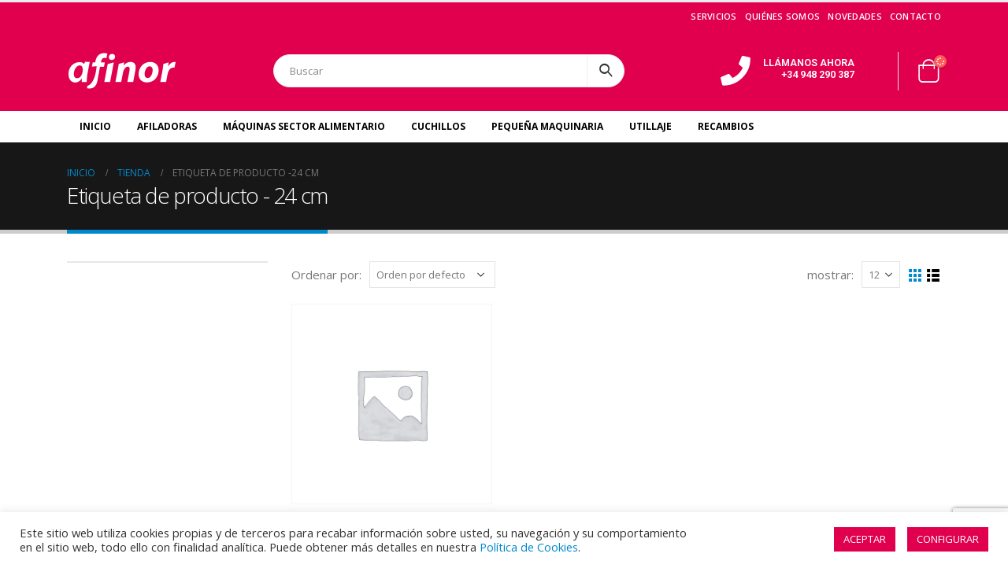

--- FILE ---
content_type: text/html; charset=UTF-8
request_url: https://www.afinor.eu/product-tag/24-cm/
body_size: 24115
content:

<!DOCTYPE html>
<html lang="es">
<head>
	<meta charset="UTF-8">
	<!--[if IE]><meta http-equiv='X-UA-Compatible' content='IE=edge,chrome=1'><![endif]-->
	<meta name="viewport" content="width=device-width, initial-scale=1.0, minimum-scale=1.0">
	<link rel="profile" href="http://gmpg.org/xfn/11" />
	<link rel="pingback" href="https://www.afinor.eu/xmlrpc.php" />

		<link rel="shortcut icon" href="//www.afinor.eu/wp-content/themes/porto/images/logo/favicon.png" type="image/x-icon" />
		<link rel="apple-touch-icon" href="//www.afinor.eu/wp-content/themes/porto/images/logo/apple-touch-icon.png">
		<link rel="apple-touch-icon" sizes="120x120" href="//www.afinor.eu/wp-content/themes/porto/images/logo/apple-touch-icon_120x120.png">
		<link rel="apple-touch-icon" sizes="76x76" href="//www.afinor.eu/wp-content/themes/porto/images/logo/apple-touch-icon_76x76.png">
		<link rel="apple-touch-icon" sizes="152x152" href="//www.afinor.eu/wp-content/themes/porto/images/logo/apple-touch-icon_152x152.png">
					<script>document.documentElement.className = document.documentElement.className + ' yes-js js_active js'</script>
				<meta name='robots' content='index, follow, max-image-preview:large, max-snippet:-1, max-video-preview:-1' />

	<!-- This site is optimized with the Yoast SEO plugin v21.1 - https://yoast.com/wordpress/plugins/seo/ -->
	<title>24 cm archivos - Afinor</title>
	<link rel="canonical" href="https://www.afinor.eu/product-tag/24-cm/" />
	<meta property="og:locale" content="es_ES" />
	<meta property="og:type" content="article" />
	<meta property="og:title" content="24 cm archivos - Afinor" />
	<meta property="og:url" content="https://www.afinor.eu/product-tag/24-cm/" />
	<meta property="og:site_name" content="Afinor" />
	<meta name="twitter:card" content="summary_large_image" />
	<script type="application/ld+json" class="yoast-schema-graph">{"@context":"https://schema.org","@graph":[{"@type":"CollectionPage","@id":"https://www.afinor.eu/product-tag/24-cm/","url":"https://www.afinor.eu/product-tag/24-cm/","name":"24 cm archivos - Afinor","isPartOf":{"@id":"https://www.afinor.eu/#website"},"breadcrumb":{"@id":"https://www.afinor.eu/product-tag/24-cm/#breadcrumb"},"inLanguage":"es"},{"@type":"BreadcrumbList","@id":"https://www.afinor.eu/product-tag/24-cm/#breadcrumb","itemListElement":[{"@type":"ListItem","position":1,"name":"Portada","item":"https://www.afinor.eu/"},{"@type":"ListItem","position":2,"name":"24 cm"}]},{"@type":"WebSite","@id":"https://www.afinor.eu/#website","url":"https://www.afinor.eu/","name":"Afinor","description":"Afilados y Representaciones","potentialAction":[{"@type":"SearchAction","target":{"@type":"EntryPoint","urlTemplate":"https://www.afinor.eu/?s={search_term_string}"},"query-input":"required name=search_term_string"}],"inLanguage":"es"}]}</script>
	<!-- / Yoast SEO plugin. -->


<link rel="alternate" type="application/rss+xml" title="Afinor &raquo; Feed" href="https://www.afinor.eu/feed/" />
<link rel="alternate" type="application/rss+xml" title="Afinor &raquo; Feed de los comentarios" href="https://www.afinor.eu/comments/feed/" />
<link rel="alternate" type="application/rss+xml" title="Afinor &raquo; 24 cm Etiqueta Feed" href="https://www.afinor.eu/product-tag/24-cm/feed/" />
		<!-- This site uses the Google Analytics by MonsterInsights plugin v8.19 - Using Analytics tracking - https://www.monsterinsights.com/ -->
		<!-- Nota: MonsterInsights no está actualmente configurado en este sitio. El dueño del sitio necesita identificarse usando su cuenta de Google Analytics en el panel de ajustes de MonsterInsights. -->
					<!-- No tracking code set -->
				<!-- / Google Analytics by MonsterInsights -->
		<script>
window._wpemojiSettings = {"baseUrl":"https:\/\/s.w.org\/images\/core\/emoji\/14.0.0\/72x72\/","ext":".png","svgUrl":"https:\/\/s.w.org\/images\/core\/emoji\/14.0.0\/svg\/","svgExt":".svg","source":{"concatemoji":"https:\/\/www.afinor.eu\/wp-includes\/js\/wp-emoji-release.min.js?ver=6.3.7"}};
/*! This file is auto-generated */
!function(i,n){var o,s,e;function c(e){try{var t={supportTests:e,timestamp:(new Date).valueOf()};sessionStorage.setItem(o,JSON.stringify(t))}catch(e){}}function p(e,t,n){e.clearRect(0,0,e.canvas.width,e.canvas.height),e.fillText(t,0,0);var t=new Uint32Array(e.getImageData(0,0,e.canvas.width,e.canvas.height).data),r=(e.clearRect(0,0,e.canvas.width,e.canvas.height),e.fillText(n,0,0),new Uint32Array(e.getImageData(0,0,e.canvas.width,e.canvas.height).data));return t.every(function(e,t){return e===r[t]})}function u(e,t,n){switch(t){case"flag":return n(e,"\ud83c\udff3\ufe0f\u200d\u26a7\ufe0f","\ud83c\udff3\ufe0f\u200b\u26a7\ufe0f")?!1:!n(e,"\ud83c\uddfa\ud83c\uddf3","\ud83c\uddfa\u200b\ud83c\uddf3")&&!n(e,"\ud83c\udff4\udb40\udc67\udb40\udc62\udb40\udc65\udb40\udc6e\udb40\udc67\udb40\udc7f","\ud83c\udff4\u200b\udb40\udc67\u200b\udb40\udc62\u200b\udb40\udc65\u200b\udb40\udc6e\u200b\udb40\udc67\u200b\udb40\udc7f");case"emoji":return!n(e,"\ud83e\udef1\ud83c\udffb\u200d\ud83e\udef2\ud83c\udfff","\ud83e\udef1\ud83c\udffb\u200b\ud83e\udef2\ud83c\udfff")}return!1}function f(e,t,n){var r="undefined"!=typeof WorkerGlobalScope&&self instanceof WorkerGlobalScope?new OffscreenCanvas(300,150):i.createElement("canvas"),a=r.getContext("2d",{willReadFrequently:!0}),o=(a.textBaseline="top",a.font="600 32px Arial",{});return e.forEach(function(e){o[e]=t(a,e,n)}),o}function t(e){var t=i.createElement("script");t.src=e,t.defer=!0,i.head.appendChild(t)}"undefined"!=typeof Promise&&(o="wpEmojiSettingsSupports",s=["flag","emoji"],n.supports={everything:!0,everythingExceptFlag:!0},e=new Promise(function(e){i.addEventListener("DOMContentLoaded",e,{once:!0})}),new Promise(function(t){var n=function(){try{var e=JSON.parse(sessionStorage.getItem(o));if("object"==typeof e&&"number"==typeof e.timestamp&&(new Date).valueOf()<e.timestamp+604800&&"object"==typeof e.supportTests)return e.supportTests}catch(e){}return null}();if(!n){if("undefined"!=typeof Worker&&"undefined"!=typeof OffscreenCanvas&&"undefined"!=typeof URL&&URL.createObjectURL&&"undefined"!=typeof Blob)try{var e="postMessage("+f.toString()+"("+[JSON.stringify(s),u.toString(),p.toString()].join(",")+"));",r=new Blob([e],{type:"text/javascript"}),a=new Worker(URL.createObjectURL(r),{name:"wpTestEmojiSupports"});return void(a.onmessage=function(e){c(n=e.data),a.terminate(),t(n)})}catch(e){}c(n=f(s,u,p))}t(n)}).then(function(e){for(var t in e)n.supports[t]=e[t],n.supports.everything=n.supports.everything&&n.supports[t],"flag"!==t&&(n.supports.everythingExceptFlag=n.supports.everythingExceptFlag&&n.supports[t]);n.supports.everythingExceptFlag=n.supports.everythingExceptFlag&&!n.supports.flag,n.DOMReady=!1,n.readyCallback=function(){n.DOMReady=!0}}).then(function(){return e}).then(function(){var e;n.supports.everything||(n.readyCallback(),(e=n.source||{}).concatemoji?t(e.concatemoji):e.wpemoji&&e.twemoji&&(t(e.twemoji),t(e.wpemoji)))}))}((window,document),window._wpemojiSettings);
</script>
<style>
img.wp-smiley,
img.emoji {
	display: inline !important;
	border: none !important;
	box-shadow: none !important;
	height: 1em !important;
	width: 1em !important;
	margin: 0 0.07em !important;
	vertical-align: -0.1em !important;
	background: none !important;
	padding: 0 !important;
}
</style>
	<link rel='stylesheet' id='wp-block-library-css' href='https://www.afinor.eu/wp-includes/css/dist/block-library/style.min.css?ver=6.3.7' media='all' />
<style id='wp-block-library-theme-inline-css'>
.wp-block-audio figcaption{color:#555;font-size:13px;text-align:center}.is-dark-theme .wp-block-audio figcaption{color:hsla(0,0%,100%,.65)}.wp-block-audio{margin:0 0 1em}.wp-block-code{border:1px solid #ccc;border-radius:4px;font-family:Menlo,Consolas,monaco,monospace;padding:.8em 1em}.wp-block-embed figcaption{color:#555;font-size:13px;text-align:center}.is-dark-theme .wp-block-embed figcaption{color:hsla(0,0%,100%,.65)}.wp-block-embed{margin:0 0 1em}.blocks-gallery-caption{color:#555;font-size:13px;text-align:center}.is-dark-theme .blocks-gallery-caption{color:hsla(0,0%,100%,.65)}.wp-block-image figcaption{color:#555;font-size:13px;text-align:center}.is-dark-theme .wp-block-image figcaption{color:hsla(0,0%,100%,.65)}.wp-block-image{margin:0 0 1em}.wp-block-pullquote{border-bottom:4px solid;border-top:4px solid;color:currentColor;margin-bottom:1.75em}.wp-block-pullquote cite,.wp-block-pullquote footer,.wp-block-pullquote__citation{color:currentColor;font-size:.8125em;font-style:normal;text-transform:uppercase}.wp-block-quote{border-left:.25em solid;margin:0 0 1.75em;padding-left:1em}.wp-block-quote cite,.wp-block-quote footer{color:currentColor;font-size:.8125em;font-style:normal;position:relative}.wp-block-quote.has-text-align-right{border-left:none;border-right:.25em solid;padding-left:0;padding-right:1em}.wp-block-quote.has-text-align-center{border:none;padding-left:0}.wp-block-quote.is-large,.wp-block-quote.is-style-large,.wp-block-quote.is-style-plain{border:none}.wp-block-search .wp-block-search__label{font-weight:700}.wp-block-search__button{border:1px solid #ccc;padding:.375em .625em}:where(.wp-block-group.has-background){padding:1.25em 2.375em}.wp-block-separator.has-css-opacity{opacity:.4}.wp-block-separator{border:none;border-bottom:2px solid;margin-left:auto;margin-right:auto}.wp-block-separator.has-alpha-channel-opacity{opacity:1}.wp-block-separator:not(.is-style-wide):not(.is-style-dots){width:100px}.wp-block-separator.has-background:not(.is-style-dots){border-bottom:none;height:1px}.wp-block-separator.has-background:not(.is-style-wide):not(.is-style-dots){height:2px}.wp-block-table{margin:0 0 1em}.wp-block-table td,.wp-block-table th{word-break:normal}.wp-block-table figcaption{color:#555;font-size:13px;text-align:center}.is-dark-theme .wp-block-table figcaption{color:hsla(0,0%,100%,.65)}.wp-block-video figcaption{color:#555;font-size:13px;text-align:center}.is-dark-theme .wp-block-video figcaption{color:hsla(0,0%,100%,.65)}.wp-block-video{margin:0 0 1em}.wp-block-template-part.has-background{margin-bottom:0;margin-top:0;padding:1.25em 2.375em}
</style>
<link rel='stylesheet' id='wc-blocks-style-css' href='https://www.afinor.eu/wp-content/plugins/woocommerce/packages/woocommerce-blocks/build/wc-blocks.css?ver=10.6.6' media='all' />
<link rel='stylesheet' id='wc-blocks-style-active-filters-css' href='https://www.afinor.eu/wp-content/plugins/woocommerce/packages/woocommerce-blocks/build/active-filters.css?ver=10.6.6' media='all' />
<link rel='stylesheet' id='wc-blocks-style-add-to-cart-form-css' href='https://www.afinor.eu/wp-content/plugins/woocommerce/packages/woocommerce-blocks/build/add-to-cart-form.css?ver=10.6.6' media='all' />
<link rel='stylesheet' id='wc-blocks-packages-style-css' href='https://www.afinor.eu/wp-content/plugins/woocommerce/packages/woocommerce-blocks/build/packages-style.css?ver=10.6.6' media='all' />
<link rel='stylesheet' id='wc-blocks-style-all-products-css' href='https://www.afinor.eu/wp-content/plugins/woocommerce/packages/woocommerce-blocks/build/all-products.css?ver=10.6.6' media='all' />
<link rel='stylesheet' id='wc-blocks-style-all-reviews-css' href='https://www.afinor.eu/wp-content/plugins/woocommerce/packages/woocommerce-blocks/build/all-reviews.css?ver=10.6.6' media='all' />
<link rel='stylesheet' id='wc-blocks-style-attribute-filter-css' href='https://www.afinor.eu/wp-content/plugins/woocommerce/packages/woocommerce-blocks/build/attribute-filter.css?ver=10.6.6' media='all' />
<link rel='stylesheet' id='wc-blocks-style-breadcrumbs-css' href='https://www.afinor.eu/wp-content/plugins/woocommerce/packages/woocommerce-blocks/build/breadcrumbs.css?ver=10.6.6' media='all' />
<link rel='stylesheet' id='wc-blocks-style-catalog-sorting-css' href='https://www.afinor.eu/wp-content/plugins/woocommerce/packages/woocommerce-blocks/build/catalog-sorting.css?ver=10.6.6' media='all' />
<link rel='stylesheet' id='wc-blocks-style-customer-account-css' href='https://www.afinor.eu/wp-content/plugins/woocommerce/packages/woocommerce-blocks/build/customer-account.css?ver=10.6.6' media='all' />
<link rel='stylesheet' id='wc-blocks-style-featured-category-css' href='https://www.afinor.eu/wp-content/plugins/woocommerce/packages/woocommerce-blocks/build/featured-category.css?ver=10.6.6' media='all' />
<link rel='stylesheet' id='wc-blocks-style-featured-product-css' href='https://www.afinor.eu/wp-content/plugins/woocommerce/packages/woocommerce-blocks/build/featured-product.css?ver=10.6.6' media='all' />
<link rel='stylesheet' id='wc-blocks-style-mini-cart-css' href='https://www.afinor.eu/wp-content/plugins/woocommerce/packages/woocommerce-blocks/build/mini-cart.css?ver=10.6.6' media='all' />
<link rel='stylesheet' id='wc-blocks-style-price-filter-css' href='https://www.afinor.eu/wp-content/plugins/woocommerce/packages/woocommerce-blocks/build/price-filter.css?ver=10.6.6' media='all' />
<link rel='stylesheet' id='wc-blocks-style-product-add-to-cart-css' href='https://www.afinor.eu/wp-content/plugins/woocommerce/packages/woocommerce-blocks/build/product-add-to-cart.css?ver=10.6.6' media='all' />
<link rel='stylesheet' id='wc-blocks-style-product-button-css' href='https://www.afinor.eu/wp-content/plugins/woocommerce/packages/woocommerce-blocks/build/product-button.css?ver=10.6.6' media='all' />
<link rel='stylesheet' id='wc-blocks-style-product-categories-css' href='https://www.afinor.eu/wp-content/plugins/woocommerce/packages/woocommerce-blocks/build/product-categories.css?ver=10.6.6' media='all' />
<link rel='stylesheet' id='wc-blocks-style-product-image-css' href='https://www.afinor.eu/wp-content/plugins/woocommerce/packages/woocommerce-blocks/build/product-image.css?ver=10.6.6' media='all' />
<link rel='stylesheet' id='wc-blocks-style-product-image-gallery-css' href='https://www.afinor.eu/wp-content/plugins/woocommerce/packages/woocommerce-blocks/build/product-image-gallery.css?ver=10.6.6' media='all' />
<link rel='stylesheet' id='wc-blocks-style-product-query-css' href='https://www.afinor.eu/wp-content/plugins/woocommerce/packages/woocommerce-blocks/build/product-query.css?ver=10.6.6' media='all' />
<link rel='stylesheet' id='wc-blocks-style-product-results-count-css' href='https://www.afinor.eu/wp-content/plugins/woocommerce/packages/woocommerce-blocks/build/product-results-count.css?ver=10.6.6' media='all' />
<link rel='stylesheet' id='wc-blocks-style-product-reviews-css' href='https://www.afinor.eu/wp-content/plugins/woocommerce/packages/woocommerce-blocks/build/product-reviews.css?ver=10.6.6' media='all' />
<link rel='stylesheet' id='wc-blocks-style-product-sale-badge-css' href='https://www.afinor.eu/wp-content/plugins/woocommerce/packages/woocommerce-blocks/build/product-sale-badge.css?ver=10.6.6' media='all' />
<link rel='stylesheet' id='wc-blocks-style-product-search-css' href='https://www.afinor.eu/wp-content/plugins/woocommerce/packages/woocommerce-blocks/build/product-search.css?ver=10.6.6' media='all' />
<link rel='stylesheet' id='wc-blocks-style-product-sku-css' href='https://www.afinor.eu/wp-content/plugins/woocommerce/packages/woocommerce-blocks/build/product-sku.css?ver=10.6.6' media='all' />
<link rel='stylesheet' id='wc-blocks-style-product-stock-indicator-css' href='https://www.afinor.eu/wp-content/plugins/woocommerce/packages/woocommerce-blocks/build/product-stock-indicator.css?ver=10.6.6' media='all' />
<link rel='stylesheet' id='wc-blocks-style-product-summary-css' href='https://www.afinor.eu/wp-content/plugins/woocommerce/packages/woocommerce-blocks/build/product-summary.css?ver=10.6.6' media='all' />
<link rel='stylesheet' id='wc-blocks-style-product-title-css' href='https://www.afinor.eu/wp-content/plugins/woocommerce/packages/woocommerce-blocks/build/product-title.css?ver=10.6.6' media='all' />
<link rel='stylesheet' id='wc-blocks-style-rating-filter-css' href='https://www.afinor.eu/wp-content/plugins/woocommerce/packages/woocommerce-blocks/build/rating-filter.css?ver=10.6.6' media='all' />
<link rel='stylesheet' id='wc-blocks-style-reviews-by-category-css' href='https://www.afinor.eu/wp-content/plugins/woocommerce/packages/woocommerce-blocks/build/reviews-by-category.css?ver=10.6.6' media='all' />
<link rel='stylesheet' id='wc-blocks-style-reviews-by-product-css' href='https://www.afinor.eu/wp-content/plugins/woocommerce/packages/woocommerce-blocks/build/reviews-by-product.css?ver=10.6.6' media='all' />
<link rel='stylesheet' id='wc-blocks-style-product-details-css' href='https://www.afinor.eu/wp-content/plugins/woocommerce/packages/woocommerce-blocks/build/product-details.css?ver=10.6.6' media='all' />
<link rel='stylesheet' id='wc-blocks-style-single-product-css' href='https://www.afinor.eu/wp-content/plugins/woocommerce/packages/woocommerce-blocks/build/single-product.css?ver=10.6.6' media='all' />
<link rel='stylesheet' id='wc-blocks-style-stock-filter-css' href='https://www.afinor.eu/wp-content/plugins/woocommerce/packages/woocommerce-blocks/build/stock-filter.css?ver=10.6.6' media='all' />
<link rel='stylesheet' id='wc-blocks-style-cart-css' href='https://www.afinor.eu/wp-content/plugins/woocommerce/packages/woocommerce-blocks/build/cart.css?ver=10.6.6' media='all' />
<link rel='stylesheet' id='wc-blocks-style-checkout-css' href='https://www.afinor.eu/wp-content/plugins/woocommerce/packages/woocommerce-blocks/build/checkout.css?ver=10.6.6' media='all' />
<link rel='stylesheet' id='wc-blocks-style-mini-cart-contents-css' href='https://www.afinor.eu/wp-content/plugins/woocommerce/packages/woocommerce-blocks/build/mini-cart-contents.css?ver=10.6.6' media='all' />
<link rel='stylesheet' id='jquery-selectBox-css' href='https://www.afinor.eu/wp-content/plugins/yith-woocommerce-wishlist/assets/css/jquery.selectBox.css?ver=1.2.0' media='all' />
<link rel='stylesheet' id='woocommerce_prettyPhoto_css-css' href='//www.afinor.eu/wp-content/plugins/woocommerce/assets/css/prettyPhoto.css?ver=3.1.6' media='all' />
<link rel='stylesheet' id='yith-wcwl-main-css' href='https://www.afinor.eu/wp-content/plugins/yith-woocommerce-wishlist/assets/css/style.css?ver=3.24.0' media='all' />
<style id='yith-wcwl-main-inline-css'>
.yith-wcwl-share li a{color: #FFFFFF;}.yith-wcwl-share li a:hover{color: #FFFFFF;}.yith-wcwl-share a.facebook{background: #39599E; background-color: #39599E;}.yith-wcwl-share a.facebook:hover{background: #595A5A; background-color: #595A5A;}.yith-wcwl-share a.twitter{background: #45AFE2; background-color: #45AFE2;}.yith-wcwl-share a.twitter:hover{background: #595A5A; background-color: #595A5A;}.yith-wcwl-share a.pinterest{background: #AB2E31; background-color: #AB2E31;}.yith-wcwl-share a.pinterest:hover{background: #595A5A; background-color: #595A5A;}.yith-wcwl-share a.email{background: #FBB102; background-color: #FBB102;}.yith-wcwl-share a.email:hover{background: #595A5A; background-color: #595A5A;}.yith-wcwl-share a.whatsapp{background: #00A901; background-color: #00A901;}.yith-wcwl-share a.whatsapp:hover{background: #595A5A; background-color: #595A5A;}
</style>
<style id='classic-theme-styles-inline-css'>
/*! This file is auto-generated */
.wp-block-button__link{color:#fff;background-color:#32373c;border-radius:9999px;box-shadow:none;text-decoration:none;padding:calc(.667em + 2px) calc(1.333em + 2px);font-size:1.125em}.wp-block-file__button{background:#32373c;color:#fff;text-decoration:none}
</style>
<style id='global-styles-inline-css'>
body{--wp--preset--color--black: #000000;--wp--preset--color--cyan-bluish-gray: #abb8c3;--wp--preset--color--white: #ffffff;--wp--preset--color--pale-pink: #f78da7;--wp--preset--color--vivid-red: #cf2e2e;--wp--preset--color--luminous-vivid-orange: #ff6900;--wp--preset--color--luminous-vivid-amber: #fcb900;--wp--preset--color--light-green-cyan: #7bdcb5;--wp--preset--color--vivid-green-cyan: #00d084;--wp--preset--color--pale-cyan-blue: #8ed1fc;--wp--preset--color--vivid-cyan-blue: #0693e3;--wp--preset--color--vivid-purple: #9b51e0;--wp--preset--color--primary: #0088cc;--wp--preset--color--secondary: #e36159;--wp--preset--color--tertiary: #2baab1;--wp--preset--color--quaternary: #383f48;--wp--preset--color--dark: #212529;--wp--preset--color--light: #ffffff;--wp--preset--gradient--vivid-cyan-blue-to-vivid-purple: linear-gradient(135deg,rgba(6,147,227,1) 0%,rgb(155,81,224) 100%);--wp--preset--gradient--light-green-cyan-to-vivid-green-cyan: linear-gradient(135deg,rgb(122,220,180) 0%,rgb(0,208,130) 100%);--wp--preset--gradient--luminous-vivid-amber-to-luminous-vivid-orange: linear-gradient(135deg,rgba(252,185,0,1) 0%,rgba(255,105,0,1) 100%);--wp--preset--gradient--luminous-vivid-orange-to-vivid-red: linear-gradient(135deg,rgba(255,105,0,1) 0%,rgb(207,46,46) 100%);--wp--preset--gradient--very-light-gray-to-cyan-bluish-gray: linear-gradient(135deg,rgb(238,238,238) 0%,rgb(169,184,195) 100%);--wp--preset--gradient--cool-to-warm-spectrum: linear-gradient(135deg,rgb(74,234,220) 0%,rgb(151,120,209) 20%,rgb(207,42,186) 40%,rgb(238,44,130) 60%,rgb(251,105,98) 80%,rgb(254,248,76) 100%);--wp--preset--gradient--blush-light-purple: linear-gradient(135deg,rgb(255,206,236) 0%,rgb(152,150,240) 100%);--wp--preset--gradient--blush-bordeaux: linear-gradient(135deg,rgb(254,205,165) 0%,rgb(254,45,45) 50%,rgb(107,0,62) 100%);--wp--preset--gradient--luminous-dusk: linear-gradient(135deg,rgb(255,203,112) 0%,rgb(199,81,192) 50%,rgb(65,88,208) 100%);--wp--preset--gradient--pale-ocean: linear-gradient(135deg,rgb(255,245,203) 0%,rgb(182,227,212) 50%,rgb(51,167,181) 100%);--wp--preset--gradient--electric-grass: linear-gradient(135deg,rgb(202,248,128) 0%,rgb(113,206,126) 100%);--wp--preset--gradient--midnight: linear-gradient(135deg,rgb(2,3,129) 0%,rgb(40,116,252) 100%);--wp--preset--font-size--small: 13px;--wp--preset--font-size--medium: 20px;--wp--preset--font-size--large: 36px;--wp--preset--font-size--x-large: 42px;--wp--preset--spacing--20: 0.44rem;--wp--preset--spacing--30: 0.67rem;--wp--preset--spacing--40: 1rem;--wp--preset--spacing--50: 1.5rem;--wp--preset--spacing--60: 2.25rem;--wp--preset--spacing--70: 3.38rem;--wp--preset--spacing--80: 5.06rem;--wp--preset--shadow--natural: 6px 6px 9px rgba(0, 0, 0, 0.2);--wp--preset--shadow--deep: 12px 12px 50px rgba(0, 0, 0, 0.4);--wp--preset--shadow--sharp: 6px 6px 0px rgba(0, 0, 0, 0.2);--wp--preset--shadow--outlined: 6px 6px 0px -3px rgba(255, 255, 255, 1), 6px 6px rgba(0, 0, 0, 1);--wp--preset--shadow--crisp: 6px 6px 0px rgba(0, 0, 0, 1);}:where(.is-layout-flex){gap: 0.5em;}:where(.is-layout-grid){gap: 0.5em;}body .is-layout-flow > .alignleft{float: left;margin-inline-start: 0;margin-inline-end: 2em;}body .is-layout-flow > .alignright{float: right;margin-inline-start: 2em;margin-inline-end: 0;}body .is-layout-flow > .aligncenter{margin-left: auto !important;margin-right: auto !important;}body .is-layout-constrained > .alignleft{float: left;margin-inline-start: 0;margin-inline-end: 2em;}body .is-layout-constrained > .alignright{float: right;margin-inline-start: 2em;margin-inline-end: 0;}body .is-layout-constrained > .aligncenter{margin-left: auto !important;margin-right: auto !important;}body .is-layout-constrained > :where(:not(.alignleft):not(.alignright):not(.alignfull)){max-width: var(--wp--style--global--content-size);margin-left: auto !important;margin-right: auto !important;}body .is-layout-constrained > .alignwide{max-width: var(--wp--style--global--wide-size);}body .is-layout-flex{display: flex;}body .is-layout-flex{flex-wrap: wrap;align-items: center;}body .is-layout-flex > *{margin: 0;}body .is-layout-grid{display: grid;}body .is-layout-grid > *{margin: 0;}:where(.wp-block-columns.is-layout-flex){gap: 2em;}:where(.wp-block-columns.is-layout-grid){gap: 2em;}:where(.wp-block-post-template.is-layout-flex){gap: 1.25em;}:where(.wp-block-post-template.is-layout-grid){gap: 1.25em;}.has-black-color{color: var(--wp--preset--color--black) !important;}.has-cyan-bluish-gray-color{color: var(--wp--preset--color--cyan-bluish-gray) !important;}.has-white-color{color: var(--wp--preset--color--white) !important;}.has-pale-pink-color{color: var(--wp--preset--color--pale-pink) !important;}.has-vivid-red-color{color: var(--wp--preset--color--vivid-red) !important;}.has-luminous-vivid-orange-color{color: var(--wp--preset--color--luminous-vivid-orange) !important;}.has-luminous-vivid-amber-color{color: var(--wp--preset--color--luminous-vivid-amber) !important;}.has-light-green-cyan-color{color: var(--wp--preset--color--light-green-cyan) !important;}.has-vivid-green-cyan-color{color: var(--wp--preset--color--vivid-green-cyan) !important;}.has-pale-cyan-blue-color{color: var(--wp--preset--color--pale-cyan-blue) !important;}.has-vivid-cyan-blue-color{color: var(--wp--preset--color--vivid-cyan-blue) !important;}.has-vivid-purple-color{color: var(--wp--preset--color--vivid-purple) !important;}.has-black-background-color{background-color: var(--wp--preset--color--black) !important;}.has-cyan-bluish-gray-background-color{background-color: var(--wp--preset--color--cyan-bluish-gray) !important;}.has-white-background-color{background-color: var(--wp--preset--color--white) !important;}.has-pale-pink-background-color{background-color: var(--wp--preset--color--pale-pink) !important;}.has-vivid-red-background-color{background-color: var(--wp--preset--color--vivid-red) !important;}.has-luminous-vivid-orange-background-color{background-color: var(--wp--preset--color--luminous-vivid-orange) !important;}.has-luminous-vivid-amber-background-color{background-color: var(--wp--preset--color--luminous-vivid-amber) !important;}.has-light-green-cyan-background-color{background-color: var(--wp--preset--color--light-green-cyan) !important;}.has-vivid-green-cyan-background-color{background-color: var(--wp--preset--color--vivid-green-cyan) !important;}.has-pale-cyan-blue-background-color{background-color: var(--wp--preset--color--pale-cyan-blue) !important;}.has-vivid-cyan-blue-background-color{background-color: var(--wp--preset--color--vivid-cyan-blue) !important;}.has-vivid-purple-background-color{background-color: var(--wp--preset--color--vivid-purple) !important;}.has-black-border-color{border-color: var(--wp--preset--color--black) !important;}.has-cyan-bluish-gray-border-color{border-color: var(--wp--preset--color--cyan-bluish-gray) !important;}.has-white-border-color{border-color: var(--wp--preset--color--white) !important;}.has-pale-pink-border-color{border-color: var(--wp--preset--color--pale-pink) !important;}.has-vivid-red-border-color{border-color: var(--wp--preset--color--vivid-red) !important;}.has-luminous-vivid-orange-border-color{border-color: var(--wp--preset--color--luminous-vivid-orange) !important;}.has-luminous-vivid-amber-border-color{border-color: var(--wp--preset--color--luminous-vivid-amber) !important;}.has-light-green-cyan-border-color{border-color: var(--wp--preset--color--light-green-cyan) !important;}.has-vivid-green-cyan-border-color{border-color: var(--wp--preset--color--vivid-green-cyan) !important;}.has-pale-cyan-blue-border-color{border-color: var(--wp--preset--color--pale-cyan-blue) !important;}.has-vivid-cyan-blue-border-color{border-color: var(--wp--preset--color--vivid-cyan-blue) !important;}.has-vivid-purple-border-color{border-color: var(--wp--preset--color--vivid-purple) !important;}.has-vivid-cyan-blue-to-vivid-purple-gradient-background{background: var(--wp--preset--gradient--vivid-cyan-blue-to-vivid-purple) !important;}.has-light-green-cyan-to-vivid-green-cyan-gradient-background{background: var(--wp--preset--gradient--light-green-cyan-to-vivid-green-cyan) !important;}.has-luminous-vivid-amber-to-luminous-vivid-orange-gradient-background{background: var(--wp--preset--gradient--luminous-vivid-amber-to-luminous-vivid-orange) !important;}.has-luminous-vivid-orange-to-vivid-red-gradient-background{background: var(--wp--preset--gradient--luminous-vivid-orange-to-vivid-red) !important;}.has-very-light-gray-to-cyan-bluish-gray-gradient-background{background: var(--wp--preset--gradient--very-light-gray-to-cyan-bluish-gray) !important;}.has-cool-to-warm-spectrum-gradient-background{background: var(--wp--preset--gradient--cool-to-warm-spectrum) !important;}.has-blush-light-purple-gradient-background{background: var(--wp--preset--gradient--blush-light-purple) !important;}.has-blush-bordeaux-gradient-background{background: var(--wp--preset--gradient--blush-bordeaux) !important;}.has-luminous-dusk-gradient-background{background: var(--wp--preset--gradient--luminous-dusk) !important;}.has-pale-ocean-gradient-background{background: var(--wp--preset--gradient--pale-ocean) !important;}.has-electric-grass-gradient-background{background: var(--wp--preset--gradient--electric-grass) !important;}.has-midnight-gradient-background{background: var(--wp--preset--gradient--midnight) !important;}.has-small-font-size{font-size: var(--wp--preset--font-size--small) !important;}.has-medium-font-size{font-size: var(--wp--preset--font-size--medium) !important;}.has-large-font-size{font-size: var(--wp--preset--font-size--large) !important;}.has-x-large-font-size{font-size: var(--wp--preset--font-size--x-large) !important;}
.wp-block-navigation a:where(:not(.wp-element-button)){color: inherit;}
:where(.wp-block-post-template.is-layout-flex){gap: 1.25em;}:where(.wp-block-post-template.is-layout-grid){gap: 1.25em;}
:where(.wp-block-columns.is-layout-flex){gap: 2em;}:where(.wp-block-columns.is-layout-grid){gap: 2em;}
.wp-block-pullquote{font-size: 1.5em;line-height: 1.6;}
</style>
<link rel='stylesheet' id='contact-form-7-css' href='https://www.afinor.eu/wp-content/plugins/contact-form-7/includes/css/styles.css?ver=5.8' media='all' />
<link rel='stylesheet' id='cookie-law-info-css' href='https://www.afinor.eu/wp-content/plugins/cookie-law-info/legacy/public/css/cookie-law-info-public.css?ver=3.1.4' media='all' />
<link rel='stylesheet' id='cookie-law-info-gdpr-css' href='https://www.afinor.eu/wp-content/plugins/cookie-law-info/legacy/public/css/cookie-law-info-gdpr.css?ver=3.1.4' media='all' />
<link rel='stylesheet' id='pafe-extension-style-free-css' href='https://www.afinor.eu/wp-content/plugins/piotnet-addons-for-elementor/assets/css/minify/extension.min.css?ver=2.4.23' media='all' />
<style id='woocommerce-inline-inline-css'>
.woocommerce form .form-row .required { visibility: visible; }
</style>
<link rel='stylesheet' id='woocommerce-product-attachment-css' href='https://www.afinor.eu/wp-content/plugins/woo-product-attachment/public/css/woocommerce-product-attachment-public.css?ver=2.1.6' media='all' />
<link rel='stylesheet' id='cf7cf-style-css' href='https://www.afinor.eu/wp-content/plugins/cf7-conditional-fields/style.css?ver=2.3.10' media='all' />
<link rel='stylesheet' id='js_composer_front-css' href='https://www.afinor.eu/wp-content/plugins/js_composer/assets/css/js_composer.min.css?ver=7.0' media='all' />
<link rel='stylesheet' id='elementor-icons-css' href='https://www.afinor.eu/wp-content/plugins/elementor/assets/lib/eicons/css/elementor-icons.min.css?ver=5.23.0' media='all' />
<link rel='stylesheet' id='elementor-frontend-css' href='https://www.afinor.eu/wp-content/uploads/elementor/css/custom-frontend-lite.min.css?ver=1694522408' media='all' />
<link rel='stylesheet' id='bootstrap-css' href='https://www.afinor.eu/wp-content/uploads/porto_styles/bootstrap.css?ver=6.1.8' media='all' />
<link rel='stylesheet' id='porto-plugins-css' href='https://www.afinor.eu/wp-content/themes/porto/css/plugins.css?ver=6.3.7' media='all' />
<link rel='stylesheet' id='porto-theme-css' href='https://www.afinor.eu/wp-content/themes/porto/css/theme.css?ver=6.3.7' media='all' />
<link rel='stylesheet' id='porto-shortcodes-css' href='https://www.afinor.eu/wp-content/uploads/porto_styles/shortcodes.css?ver=6.1.8' media='all' />
<link rel='stylesheet' id='porto-theme-shop-css' href='https://www.afinor.eu/wp-content/themes/porto/css/theme_shop.css?ver=6.3.7' media='all' />
<link rel='stylesheet' id='porto-dynamic-style-css' href='https://www.afinor.eu/wp-content/uploads/porto_styles/dynamic_style.css?ver=6.1.8' media='all' />
<link rel='stylesheet' id='porto-type-builder-css' href='https://www.afinor.eu/wp-content/plugins/porto-functionality/builders/assets/type-builder.css?ver=3.3.2' media='all' />
<link rel='stylesheet' id='porto-style-css' href='https://www.afinor.eu/wp-content/themes/porto/style.css?ver=6.3.7' media='all' />
<style id='porto-style-inline-css'>
#header .logo,.side-header-narrow-bar-logo{max-width:280px}@media (min-width:1170px){#header .logo{max-width:280px}}@media (max-width:991px){#header .logo{max-width:110px}}@media (max-width:767px){#header .logo{max-width:110px}}#header.sticky-header .logo{max-width:100px}#header,.sticky-header .header-main.sticky{border-top:3px solid #ededed}@media (min-width:992px){}.page-top .page-title-wrap{line-height:0}.page-top .page-title:not(.b-none):after{content:'';position:absolute;width:100%;left:0;border-bottom:5px solid #0088cc;bottom:-32px}body.single-product .page-top .breadcrumbs-wrap{padding-right:55px}#header.sticky-header .main-menu > li.menu-item > a,#header.sticky-header .main-menu > li.menu-custom-content a{color:#ffffff}#header.sticky-header .main-menu > li.menu-item:hover > a,#header.sticky-header .main-menu > li.menu-item.active:hover > a,#header.sticky-header .main-menu > li.menu-custom-content:hover a{color:#878787}#header.sticky-header .main-menu > li.menu-item.active > a,#header.sticky-header .main-menu > li.menu-custom-content.active a{color:#878787}#login-form-popup{position:relative;width:80%;max-width:525px;margin-left:auto;margin-right:auto}#login-form-popup .featured-box{margin-bottom:0;box-shadow:none;border:none;border-radius:0}#login-form-popup .featured-box .box-content{padding:45px 36px 30px;border:none}#login-form-popup .featured-box h2{text-transform:uppercase;font-size:15px;letter-spacing:.05em;font-weight:600;line-height:2}#login-form-popup .porto-social-login-section{margin-top:20px}.porto-social-login-section{background:#f4f4f2;text-align:center;padding:20px 20px 25px}.porto-social-login-section p{text-transform:uppercase;font-size:12px;font-weight:600;margin-bottom:8px}#login-form-popup .col2-set{margin-left:-20px;margin-right:-20px}#login-form-popup .col-1,#login-form-popup .col-2{padding-left:20px;padding-right:20px}@media (min-width:992px){#login-form-popup .col-1{border-right:1px solid #f5f6f6}}#login-form-popup .input-text{box-shadow:none;padding-top:10px;padding-bottom:10px;border-color:#ddd;border-radius:2px;line-height:1.5 !important}#login-form-popup .form-row{margin-bottom:20px}#login-form-popup .woocommerce-privacy-policy-text{display:none}#login-form-popup .button{border-radius:2px;padding:18px 24px;text-shadow:none;font-family:Open Sans,sans-serif;font-size:12px;letter-spacing:-0.025em}#login-form-popup label.inline{margin-top:15px;float:right;position:relative;cursor:pointer;line-height:1.5}#login-form-popup label.inline input[type=checkbox]{opacity:0;margin-right:8px;margin-top:0;margin-bottom:0}#login-form-popup label.inline span:before{content:'';position:absolute;border:1px solid #ddd;border-radius:1px;width:16px;height:16px;left:0;top:0;text-align:center;line-height:15px;font-family:'Font Awesome 5 Free';font-weight:900;font-size:9px;color:#aaa}#login-form-popup label.inline input[type=checkbox]:checked + span:before{content:'\f00c'}#login-form-popup .social-button i{font-size:16px;margin-right:8px}.porto-social-login-section .google-plus{background:#dd4e31}.porto-social-login-section .facebook{background:#3a589d}.porto-social-login-section .twitter{background:#1aa9e1}.featured-box .porto-social-login-section i{color:#fff}.porto-social-login-section .social-button:hover{background:var(--primary)}#login-form-popup{max-width:480px}html.panel-opened body > .mfp-bg{z-index:9042}html.panel-opened body > .mfp-wrap{z-index:9043}
</style>
<link rel='stylesheet' id='styles-child-css' href='https://www.afinor.eu/wp-content/themes/porto-child/style.css?ver=6.3.7' media='all' />
<script src='https://www.afinor.eu/wp-includes/js/jquery/jquery.min.js?ver=3.7.0' id='jquery-core-js'></script>
<script src='https://www.afinor.eu/wp-includes/js/jquery/jquery-migrate.min.js?ver=3.4.1' id='jquery-migrate-js'></script>
<script id='cookie-law-info-js-extra'>
var Cli_Data = {"nn_cookie_ids":[],"cookielist":[],"non_necessary_cookies":[],"ccpaEnabled":"","ccpaRegionBased":"","ccpaBarEnabled":"","strictlyEnabled":["necessary","obligatoire"],"ccpaType":"gdpr","js_blocking":"1","custom_integration":"","triggerDomRefresh":"","secure_cookies":""};
var cli_cookiebar_settings = {"animate_speed_hide":"500","animate_speed_show":"500","background":"#FFF","border":"#b1a6a6c2","border_on":"","button_1_button_colour":"#e0004d","button_1_button_hover":"#b3003e","button_1_link_colour":"#fff","button_1_as_button":"1","button_1_new_win":"","button_2_button_colour":"#333","button_2_button_hover":"#292929","button_2_link_colour":"#000000","button_2_as_button":"","button_2_hidebar":"","button_3_button_colour":"#000000","button_3_button_hover":"#000000","button_3_link_colour":"#fff","button_3_as_button":"1","button_3_new_win":"","button_4_button_colour":"#e0004d","button_4_button_hover":"#b3003e","button_4_link_colour":"#ffffff","button_4_as_button":"1","button_7_button_colour":"#e0004d","button_7_button_hover":"#b3003e","button_7_link_colour":"#fff","button_7_as_button":"1","button_7_new_win":"","font_family":"inherit","header_fix":"","notify_animate_hide":"1","notify_animate_show":"","notify_div_id":"#cookie-law-info-bar","notify_position_horizontal":"right","notify_position_vertical":"bottom","scroll_close":"","scroll_close_reload":"","accept_close_reload":"","reject_close_reload":"","showagain_tab":"","showagain_background":"#fff","showagain_border":"#000","showagain_div_id":"#cookie-law-info-again","showagain_x_position":"100px","text":"#333333","show_once_yn":"","show_once":"10000","logging_on":"","as_popup":"","popup_overlay":"1","bar_heading_text":"","cookie_bar_as":"banner","popup_showagain_position":"bottom-right","widget_position":"left"};
var log_object = {"ajax_url":"https:\/\/www.afinor.eu\/wp-admin\/admin-ajax.php"};
</script>
<script src='https://www.afinor.eu/wp-content/plugins/cookie-law-info/legacy/public/js/cookie-law-info-public.js?ver=3.1.4' id='cookie-law-info-js'></script>
<script src='https://www.afinor.eu/wp-content/plugins/piotnet-addons-for-elementor/assets/js/minify/extension.min.js?ver=2.4.23' id='pafe-extension-free-js'></script>
<script src='https://www.afinor.eu/wp-content/plugins/woocommerce/assets/js/jquery-blockui/jquery.blockUI.min.js?ver=2.7.0-wc.8.0.3' id='jquery-blockui-js'></script>
<script id='wc-add-to-cart-js-extra'>
var wc_add_to_cart_params = {"ajax_url":"\/wp-admin\/admin-ajax.php","wc_ajax_url":"\/?wc-ajax=%%endpoint%%","i18n_view_cart":"Ver carrito","cart_url":"https:\/\/www.afinor.eu\/carrito\/","is_cart":"","cart_redirect_after_add":"no"};
</script>
<script src='https://www.afinor.eu/wp-content/plugins/woocommerce/assets/js/frontend/add-to-cart.min.js?ver=8.0.3' id='wc-add-to-cart-js'></script>
<script src='https://www.afinor.eu/wp-content/plugins/js_composer/assets/js/vendors/woocommerce-add-to-cart.js?ver=7.0' id='vc_woocommerce-add-to-cart-js-js'></script>
<script src='https://www.afinor.eu/wp-content/plugins/woo-product-attachment/public/js/woocommerce-product-attachment-public.js?ver=2.1.6' id='woocommerce-product-attachment-js'></script>
<script></script><link rel="https://api.w.org/" href="https://www.afinor.eu/wp-json/" /><link rel="alternate" type="application/json" href="https://www.afinor.eu/wp-json/wp/v2/product_tag/109" /><link rel="EditURI" type="application/rsd+xml" title="RSD" href="https://www.afinor.eu/xmlrpc.php?rsd" />
<meta name="generator" content="WordPress 6.3.7" />
<meta name="generator" content="WooCommerce 8.0.3" />
<!-- Global site tag (gtag.js) - Google Analytics -->
<script async src="https://www.googletagmanager.com/gtag/js?id=G-VHY4F6YRMG"></script>
<script>
  window.dataLayer = window.dataLayer || [];
  function gtag(){dataLayer.push(arguments);}
  gtag('js', new Date());

  gtag('config', 'G-VHY4F6YRMG');
</script><meta name="generator" content="Powered by Visual Composer Website Builder - fast and easy-to-use drag and drop visual editor for WordPress."/><noscript><style>.vce-row-container .vcv-lozad {display: none}</style></noscript>		<script type="text/javascript">
		WebFontConfig = {
			google: { families: [ 'Open+Sans:200,300,400,500,600,700,800','Shadows+Into+Light:400,700','Playfair+Display:400,700' ] }
		};
		(function(d) {
			var wf = d.createElement('script'), s = d.scripts[0];
			wf.src = 'https://www.afinor.eu/wp-content/themes/porto/js/libs/webfont.js';
			wf.async = true;
			s.parentNode.insertBefore(wf, s);
		})(document);</script>
			<noscript><style>.woocommerce-product-gallery{ opacity: 1 !important; }</style></noscript>
	<meta name="generator" content="Elementor 3.16.0; features: e_dom_optimization, e_optimized_assets_loading, e_optimized_css_loading, additional_custom_breakpoints; settings: css_print_method-external, google_font-enabled, font_display-auto">
<meta name="generator" content="Powered by WPBakery Page Builder - drag and drop page builder for WordPress."/>
<meta name="generator" content="Powered by Slider Revolution 6.6.14 - responsive, Mobile-Friendly Slider Plugin for WordPress with comfortable drag and drop interface." />
<script>function setREVStartSize(e){
			//window.requestAnimationFrame(function() {
				window.RSIW = window.RSIW===undefined ? window.innerWidth : window.RSIW;
				window.RSIH = window.RSIH===undefined ? window.innerHeight : window.RSIH;
				try {
					var pw = document.getElementById(e.c).parentNode.offsetWidth,
						newh;
					pw = pw===0 || isNaN(pw) || (e.l=="fullwidth" || e.layout=="fullwidth") ? window.RSIW : pw;
					e.tabw = e.tabw===undefined ? 0 : parseInt(e.tabw);
					e.thumbw = e.thumbw===undefined ? 0 : parseInt(e.thumbw);
					e.tabh = e.tabh===undefined ? 0 : parseInt(e.tabh);
					e.thumbh = e.thumbh===undefined ? 0 : parseInt(e.thumbh);
					e.tabhide = e.tabhide===undefined ? 0 : parseInt(e.tabhide);
					e.thumbhide = e.thumbhide===undefined ? 0 : parseInt(e.thumbhide);
					e.mh = e.mh===undefined || e.mh=="" || e.mh==="auto" ? 0 : parseInt(e.mh,0);
					if(e.layout==="fullscreen" || e.l==="fullscreen")
						newh = Math.max(e.mh,window.RSIH);
					else{
						e.gw = Array.isArray(e.gw) ? e.gw : [e.gw];
						for (var i in e.rl) if (e.gw[i]===undefined || e.gw[i]===0) e.gw[i] = e.gw[i-1];
						e.gh = e.el===undefined || e.el==="" || (Array.isArray(e.el) && e.el.length==0)? e.gh : e.el;
						e.gh = Array.isArray(e.gh) ? e.gh : [e.gh];
						for (var i in e.rl) if (e.gh[i]===undefined || e.gh[i]===0) e.gh[i] = e.gh[i-1];
											
						var nl = new Array(e.rl.length),
							ix = 0,
							sl;
						e.tabw = e.tabhide>=pw ? 0 : e.tabw;
						e.thumbw = e.thumbhide>=pw ? 0 : e.thumbw;
						e.tabh = e.tabhide>=pw ? 0 : e.tabh;
						e.thumbh = e.thumbhide>=pw ? 0 : e.thumbh;
						for (var i in e.rl) nl[i] = e.rl[i]<window.RSIW ? 0 : e.rl[i];
						sl = nl[0];
						for (var i in nl) if (sl>nl[i] && nl[i]>0) { sl = nl[i]; ix=i;}
						var m = pw>(e.gw[ix]+e.tabw+e.thumbw) ? 1 : (pw-(e.tabw+e.thumbw)) / (e.gw[ix]);
						newh =  (e.gh[ix] * m) + (e.tabh + e.thumbh);
					}
					var el = document.getElementById(e.c);
					if (el!==null && el) el.style.height = newh+"px";
					el = document.getElementById(e.c+"_wrapper");
					if (el!==null && el) {
						el.style.height = newh+"px";
						el.style.display = "block";
					}
				} catch(e){
					console.log("Failure at Presize of Slider:" + e)
				}
			//});
		  };</script>
<noscript><style> .wpb_animate_when_almost_visible { opacity: 1; }</style></noscript></head>
<body class="archive tax-product_tag term-24-cm term-109 wp-embed-responsive theme-porto vcwb woocommerce woocommerce-page woocommerce-no-js login-popup full blog-1 wpb-js-composer js-comp-ver-7.0 vc_responsive elementor-default elementor-kit-12">

	<div class="page-wrapper"><!-- page wrapper -->

		
								<!-- header wrapper -->
			<div class="header-wrapper">
								<header id="header" class="header-separate header-1 sticky-menu-header">
		<div class="header-top">
		<div class="container">
			<div class="header-left">
							</div>
			<div class="header-right">
				<ul id="menu-top-navigation" class="top-links mega-menu"><li id="nav-menu-item-2607" class="menu-item menu-item-type-post_type menu-item-object-page narrow"><a href="https://www.afinor.eu/servicios/">Servicios</a></li>
<li id="nav-menu-item-2571" class="menu-item menu-item-type-post_type menu-item-object-page narrow"><a href="https://www.afinor.eu/quienes-somos/">Quiénes somos</a></li>
<li id="nav-menu-item-10306" class="menu-item menu-item-type-custom menu-item-object-custom narrow"><a href="/novedades/">Novedades</a></li>
<li id="nav-menu-item-2608" class="menu-item menu-item-type-post_type menu-item-object-page narrow"><a href="https://www.afinor.eu/contacto/">Contacto</a></li>
</ul>			</div>
		</div>
	</div>
	
	<div class="header-main">
		<div class="container header-row">
			<div class="header-left">
				<a class="mobile-toggle" href="#"><i class="fas fa-bars"></i></a>
						<div class="logo">
		<a href="https://www.afinor.eu/" title="Afinor - Afilados y Representaciones"  rel="home">
		<img class="img-responsive standard-logo retina-logo" src="//www.afinor.eu/wp-content/uploads/2020/09/marca_afinor.png" alt="Afinor" />	</a>
			</div>
					</div>
			<div class="header-center">
				<div class="searchform-popup"><a class="search-toggle"><i class="fas fa-search"></i><span class="search-text">Buscar</span></a>	<form action="https://www.afinor.eu/" method="get"
		class="searchform">
		<div class="searchform-fields">
			<span class="text"><input name="s" type="text" value="" placeholder="Buscar" autocomplete="off" /></span>
						<span class="button-wrap">
							<button class="btn btn-special" title="Buscar" type="submit"><i class="fas fa-search"></i></button>
						</span>
		</div>
				<div class="live-search-list"></div>
			</form>
	</div>			</div>
			<div class="header-right">
				<div class="header-minicart">
					<div class="header-contact"><ul class="nav nav-pills nav-top">
	<li class="phone nav-item-left-border nav-item-right-border text-white d-flex alñig-items-center">
		<span><i class="fas fa-phone" style="font-size: 3em;"></i></span>
                <span class="font-size: 1.5em;">LLÁMANOS AHORA<span class="d-block">+34 948 290 387</span></span>
	</li>
</ul>
</div>		<div id="mini-cart" class="mini-cart simple">
			<div class="cart-head">
			<span class="cart-icon"><i class="minicart-icon porto-icon-shopping-cart"></i><span class="cart-items"><i class="fas fa-spinner fa-pulse"></i></span></span><span class="cart-items-text"><i class="fas fa-spinner fa-pulse"></i></span>			</div>
			<div class="cart-popup widget_shopping_cart">
				<div class="widget_shopping_cart_content">
									<div class="cart-loading"></div>
								</div>
			</div>
				</div>
						</div>

				
			</div>
		</div>
		
<div id="nav-panel">
	<div class="container">
		<div class="mobile-nav-wrap">
		<div class="menu-wrap"><ul id="menu-main-menu" class="mobile-menu accordion-menu"><li id="accordion-menu-item-2533" class="menu-item menu-item-type-post_type menu-item-object-page menu-item-home"><a href="https://www.afinor.eu/">Inicio</a></li>
<li id="accordion-menu-item-2834" class="menu-item menu-item-type-custom menu-item-object-custom menu-item-has-children has-sub"><a href="/product-category/afiladoras/">Afiladoras</a>
<span class="arrow"></span><ul class="sub-menu">
	<li id="accordion-menu-item-2835" class="menu-item menu-item-type-custom menu-item-object-custom"><a href="/product-category/afiladoras/maquina-afiladora-kingcut/">Máquina Afiladora KINGCUT</a></li>
	<li id="accordion-menu-item-9502" class="menu-item menu-item-type-custom menu-item-object-custom"><a href="/product-category/afiladoras/maquina-afiladora-dualtech/">Máquina Afiladora DUALTECH</a></li>
	<li id="accordion-menu-item-9503" class="menu-item menu-item-type-custom menu-item-object-custom"><a href="/product-category/afiladoras/otras-maquinas-afiladoras/">Otras Máquinas Afiladoras</a></li>
	<li id="accordion-menu-item-9857" class="menu-item menu-item-type-custom menu-item-object-custom"><a href="/product-category/afiladoras/opcionales-afiladoras/">Opcionales Afiladoras</a></li>
	<li id="accordion-menu-item-3004" class="menu-item menu-item-type-post_type menu-item-object-page"><a href="https://www.afinor.eu/innovacion-y-tecnologia/">Innovación y Tecnología</a></li>
	<li id="accordion-menu-item-3005" class="menu-item menu-item-type-post_type menu-item-object-page"><a href="https://www.afinor.eu/que-afiladora-necesito/">¿Qué Afiladora Necesito?</a></li>
</ul>
</li>
<li id="accordion-menu-item-2836" class="menu-item menu-item-type-custom menu-item-object-custom menu-item-has-children has-sub"><a href="/product-category/maquinaria-sector-alimentacion/">Máquinas Sector Alimentario</a>
<span class="arrow"></span><ul class="sub-menu">
	<li id="accordion-menu-item-9458" class="menu-item menu-item-type-custom menu-item-object-custom"><a href="/product-category/maquinaria-sector-alimentacion/cortadoras-fiambre/">Cortadoras de Fiambre</a></li>
	<li id="accordion-menu-item-9592" class="menu-item menu-item-type-custom menu-item-object-custom"><a href="/product-category/maquinaria-sector-alimentacion/cortadoras-carne/">Cortadoras de Carne</a></li>
	<li id="accordion-menu-item-9457" class="menu-item menu-item-type-custom menu-item-object-custom"><a href="/product-category/maquinaria-sector-alimentacion/picadoras-carne/">Picadoras de Carne</a></li>
	<li id="accordion-menu-item-9511" class="menu-item menu-item-type-custom menu-item-object-custom"><a href="/product-category/maquinaria-sector-alimentacion/freidoras/">Freidoras</a></li>
	<li id="accordion-menu-item-9461" class="menu-item menu-item-type-custom menu-item-object-custom"><a href="/product-category/maquinaria-sector-alimentacion/serradoras/">Serradoras</a></li>
	<li id="accordion-menu-item-9459" class="menu-item menu-item-type-custom menu-item-object-custom"><a href="/product-category/maquinaria-sector-alimentacion/envasadoras-vacio/">Envasadoras al Vacío</a></li>
	<li id="accordion-menu-item-2837" class="menu-item menu-item-type-custom menu-item-object-custom"><a href="/product-category/maquinaria-sector-alimentacion/filmadoras-manuales/">Filmadoras</a></li>
	<li id="accordion-menu-item-9460" class="menu-item menu-item-type-custom menu-item-object-custom"><a href="/product-category/maquinaria-sector-alimentacion/hamburgueseras/">Hamburgueseras</a></li>
	<li id="accordion-menu-item-9513" class="menu-item menu-item-type-custom menu-item-object-custom"><a href="/product-category/maquinaria-sector-alimentacion/amasadoras/">Amasadoras de Carne</a></li>
</ul>
</li>
<li id="accordion-menu-item-2838" class="menu-item menu-item-type-custom menu-item-object-custom menu-item-has-children has-sub"><a href="/product-category/cuchillos/">Cuchillos</a>
<span class="arrow"></span><ul class="sub-menu">
	<li id="accordion-menu-item-9516" class="menu-item menu-item-type-custom menu-item-object-custom menu-item-has-children has-sub"><a href="/product-category/cuchillos/pescaderia/">Sección Pescadería</a>
	<span class="arrow"></span><ul class="sub-menu">
		<li id="accordion-menu-item-10092" class="menu-item menu-item-type-custom menu-item-object-custom"><a href="/product-category/cuchillos/pescaderia/filetear-pescaderia/">Filetear</a></li>
		<li id="accordion-menu-item-10094" class="menu-item menu-item-type-custom menu-item-object-custom"><a href="/product-category/cuchillos/pescaderia/filetear-ancho-pescaderia/">Filetear Ancho</a></li>
		<li id="accordion-menu-item-10098" class="menu-item menu-item-type-custom menu-item-object-custom"><a href="/product-category/cuchillos/pescaderia/filetear-estrecho-pescaderia/">Filetear Estrecho</a></li>
		<li id="accordion-menu-item-10106" class="menu-item menu-item-type-custom menu-item-object-custom"><a href="/product-category/cuchillos/pescaderia/filetear-flexible-pescaderia/">Filetear Flexible</a></li>
		<li id="accordion-menu-item-10493" class="menu-item menu-item-type-custom menu-item-object-custom"><a href="/product-category/cuchillos/pescaderia/filetear-curvo-pescaderia/">Filetear Curvo</a></li>
		<li id="accordion-menu-item-10108" class="menu-item menu-item-type-custom menu-item-object-custom"><a href="/product-category/cuchillos/pescaderia/hachuelas-pescaderia/">Hachuelas</a></li>
		<li id="accordion-menu-item-10111" class="menu-item menu-item-type-custom menu-item-object-custom"><a href="/product-category/cuchillos/pescaderia/chairas-pescaderia/">Chairas</a></li>
		<li id="accordion-menu-item-10494" class="menu-item menu-item-type-custom menu-item-object-custom"><a href="/product-category/cuchillos/pescaderia/salmoneros-pescaderia/">Salmoneros</a></li>
	</ul>
</li>
	<li id="accordion-menu-item-2839" class="menu-item menu-item-type-custom menu-item-object-custom menu-item-has-children has-sub"><a href="/product-category/cuchillos/carniceria/">Sección Carnicería</a>
	<span class="arrow"></span><ul class="sub-menu">
		<li id="accordion-menu-item-10093" class="menu-item menu-item-type-custom menu-item-object-custom"><a href="/product-category/cuchillos/carniceria/filetear-carniceria/">Filetear</a></li>
		<li id="accordion-menu-item-10095" class="menu-item menu-item-type-custom menu-item-object-custom"><a href="/product-category/cuchillos/carniceria/deshuesar-ancho-carniceria/">Deshuesar Ancho</a></li>
		<li id="accordion-menu-item-10099" class="menu-item menu-item-type-custom menu-item-object-custom"><a href="/product-category/cuchillos/carniceria/deshuesar-estrecho-carniceria/">Deshuesar Estrecho</a></li>
		<li id="accordion-menu-item-10105" class="menu-item menu-item-type-custom menu-item-object-custom"><a href="/product-category/cuchillos/carniceria/filetear-flexible-carniceria/">Filetear Flexible</a></li>
		<li id="accordion-menu-item-10102" class="menu-item menu-item-type-custom menu-item-object-custom"><a href="/product-category/cuchillos/carniceria/deshuesar-curvo-carniceria/">Deshuesar Curvo</a></li>
		<li id="accordion-menu-item-10107" class="menu-item menu-item-type-custom menu-item-object-custom"><a href="/product-category/cuchillos/carniceria/hachuelas-carniceria/">Hachuelas</a></li>
		<li id="accordion-menu-item-10112" class="menu-item menu-item-type-custom menu-item-object-custom"><a href="/product-category/cuchillos/carniceria/chairas-carniceria/">Chairas</a></li>
	</ul>
</li>
	<li id="accordion-menu-item-9517" class="menu-item menu-item-type-custom menu-item-object-custom menu-item-has-children has-sub"><a href="/product-category/cuchillos/charcuteria/">Sección Charcutería</a>
	<span class="arrow"></span><ul class="sub-menu">
		<li id="accordion-menu-item-10096" class="menu-item menu-item-type-custom menu-item-object-custom"><a href="/product-category/cuchillos/charcuteria/deshuesar-ancho-charcuteria/">Deshuesar Ancho</a></li>
		<li id="accordion-menu-item-10100" class="menu-item menu-item-type-custom menu-item-object-custom"><a href="/product-category/cuchillos/charcuteria/deshuesar-estrecho-charcuteria/">Deshuesar Estrecho</a></li>
		<li id="accordion-menu-item-10103" class="menu-item menu-item-type-custom menu-item-object-custom"><a href="/product-category/cuchillos/charcuteria/deshuesar-curvo-charcuteria/">Deshuesar Curvo</a></li>
		<li id="accordion-menu-item-10109" class="menu-item menu-item-type-custom menu-item-object-custom"><a href="/product-category/cuchillos/charcuteria/jamoneros-charcuteria/">Jamoneros</a></li>
		<li id="accordion-menu-item-10113" class="menu-item menu-item-type-custom menu-item-object-custom"><a href="/product-category/cuchillos/charcuteria/chairas-charcuteria/">Chairas</a></li>
	</ul>
</li>
	<li id="accordion-menu-item-9518" class="menu-item menu-item-type-custom menu-item-object-custom menu-item-has-children has-sub"><a href="/product-category/cuchillos/jamon-al-corte/">Sección Corte de Jamón</a>
	<span class="arrow"></span><ul class="sub-menu">
		<li id="accordion-menu-item-10097" class="menu-item menu-item-type-custom menu-item-object-custom"><a href="/product-category/cuchillos/jamon-al-corte/deshuesar-ancho-jamon-al-corte/">Deshuesar Ancho</a></li>
		<li id="accordion-menu-item-10101" class="menu-item menu-item-type-custom menu-item-object-custom"><a href="/product-category/cuchillos/jamon-al-corte/deshuesar-estrecho-jamon-al-corte/">Deshuesar Estrecho</a></li>
		<li id="accordion-menu-item-10104" class="menu-item menu-item-type-custom menu-item-object-custom"><a href="/product-category/cuchillos/jamon-al-corte/deshuesar-curvo-jamon-al-corte/">Deshuesar Curvo</a></li>
		<li id="accordion-menu-item-10110" class="menu-item menu-item-type-custom menu-item-object-custom"><a href="/product-category/cuchillos/jamon-al-corte/jamoneros-jamon-al-corte/">Jamoneros</a></li>
		<li id="accordion-menu-item-10114" class="menu-item menu-item-type-custom menu-item-object-custom"><a href="/product-category/cuchillos/jamon-al-corte/chairas-jamon-al-corte/">Chairas</a></li>
	</ul>
</li>
	<li id="accordion-menu-item-9519" class="menu-item menu-item-type-custom menu-item-object-custom"><a href="/product-category/cuchillos/quesos/">Sección Quesos</a></li>
	<li id="accordion-menu-item-9520" class="menu-item menu-item-type-custom menu-item-object-custom menu-item-has-children has-sub"><a href="/product-category/cuchillos/tijeras-escamadores/">Sección Tijeras/Escamadores</a>
	<span class="arrow"></span><ul class="sub-menu">
		<li id="accordion-menu-item-10495" class="menu-item menu-item-type-custom menu-item-object-custom"><a href="/product-category/cuchillos/tijeras-escamadores/escamadores/">Escamadores</a></li>
		<li id="accordion-menu-item-10496" class="menu-item menu-item-type-custom menu-item-object-custom"><a href="/product-category/cuchillos/tijeras-escamadores/tijeras-cocina-varios-usos/">Tijeras Cocina Varios Usos</a></li>
		<li id="accordion-menu-item-10497" class="menu-item menu-item-type-custom menu-item-object-custom"><a href="/product-category/cuchillos/tijeras-escamadores/tijeras-master/">Tijeras Master</a></li>
		<li id="accordion-menu-item-10498" class="menu-item menu-item-type-custom menu-item-object-custom"><a href="/product-category/cuchillos/tijeras-escamadores/tijeras-profesional/">Tijeras Profesional</a></li>
		<li id="accordion-menu-item-10499" class="menu-item menu-item-type-custom menu-item-object-custom"><a href="/product-category/cuchillos/tijeras-escamadores/tijeras-suprema/">Tijeras Suprema</a></li>
		<li id="accordion-menu-item-10500" class="menu-item menu-item-type-custom menu-item-object-custom"><a href="/product-category/cuchillos/tijeras-escamadores/tijeras-tradicional/">Tijeras Tradicional</a></li>
		<li id="accordion-menu-item-10501" class="menu-item menu-item-type-custom menu-item-object-custom"><a href="/product-category/cuchillos/tijeras-escamadores/tijeras-trinchar-aves/">Tijeras Trinchar Aves</a></li>
	</ul>
</li>
</ul>
</li>
<li id="accordion-menu-item-2840" class="menu-item menu-item-type-custom menu-item-object-custom menu-item-has-children has-sub"><a href="/product-category/pequena-maquinaria/">Pequeña Maquinaria</a>
<span class="arrow"></span><ul class="sub-menu">
	<li id="accordion-menu-item-9860" class="menu-item menu-item-type-custom menu-item-object-custom"><a href="/product-category/pequena-maquinaria/precintadores-de-bolsas/">Precintadores de Bolsas</a></li>
	<li id="accordion-menu-item-9859" class="menu-item menu-item-type-custom menu-item-object-custom"><a href="/product-category/pequena-maquinaria/cortadores-de-pinas/">Cortadoras de Piñas</a></li>
	<li id="accordion-menu-item-9521" class="menu-item menu-item-type-custom menu-item-object-custom"><a href="/product-category/pequena-maquinaria/microondas/">Microondas</a></li>
	<li id="accordion-menu-item-2841" class="menu-item menu-item-type-custom menu-item-object-custom"><a href="/product-category/pequena-maquinaria/bano-maria/">Baño María Eléctrico</a></li>
	<li id="accordion-menu-item-9522" class="menu-item menu-item-type-custom menu-item-object-custom"><a href="/product-category/pequena-maquinaria/lavavajillas/">Lavavajillas/Lavavasos</a></li>
	<li id="accordion-menu-item-9523" class="menu-item menu-item-type-custom menu-item-object-custom"><a href="/product-category/pequena-maquinaria/insectocutores/">Insectocutores</a></li>
	<li id="accordion-menu-item-9524" class="menu-item menu-item-type-custom menu-item-object-custom"><a href="/product-category/pequena-maquinaria/salamandras/">Salamandras</a></li>
	<li id="accordion-menu-item-9525" class="menu-item menu-item-type-custom menu-item-object-custom"><a href="/product-category/pequena-maquinaria/tostadoras/">Tostadoras</a></li>
	<li id="accordion-menu-item-9526" class="menu-item menu-item-type-custom menu-item-object-custom"><a href="/product-category/pequena-maquinaria/perritos-calientes/">Perritos Calientes</a></li>
	<li id="accordion-menu-item-9462" class="menu-item menu-item-type-custom menu-item-object-custom"><a href="/product-category/pequena-maquinaria/cortadores-de-frutas/">Cortadoras de Frutas</a></li>
	<li id="accordion-menu-item-9527" class="menu-item menu-item-type-custom menu-item-object-custom"><a href="/product-category/pequena-maquinaria/cortadores-de-verduras/">Cortadores de Verduras Eléctricos</a></li>
	<li id="accordion-menu-item-9529" class="menu-item menu-item-type-custom menu-item-object-custom"><a href="/product-category/pequena-maquinaria/dispensadores-papel/">Dispensadores de Papel Secamanos</a></li>
	<li id="accordion-menu-item-9528" class="menu-item menu-item-type-custom menu-item-object-custom"><a href="/product-category/pequena-maquinaria/dispensadores-gel/">Dispensadores de Gel Automáticos</a></li>
	<li id="accordion-menu-item-9530" class="menu-item menu-item-type-custom menu-item-object-custom"><a href="/product-category/pequena-maquinaria/placas-induccion/">Placa Inducción</a></li>
	<li id="accordion-menu-item-9531" class="menu-item menu-item-type-custom menu-item-object-custom"><a href="/product-category/pequena-maquinaria/planchas-grill/">Planchas</a></li>
	<li id="accordion-menu-item-9532" class="menu-item menu-item-type-custom menu-item-object-custom"><a href="/product-category/pequena-maquinaria/batidoras/">Batidoras</a></li>
	<li id="accordion-menu-item-9533" class="menu-item menu-item-type-custom menu-item-object-custom"><a href="/product-category/pequena-maquinaria/ollas/">Ollas Eléctricas</a></li>
	<li id="accordion-menu-item-9534" class="menu-item menu-item-type-custom menu-item-object-custom"><a href="/product-category/pequena-maquinaria/licuadoras/">Licuadoras Profesionales</a></li>
	<li id="accordion-menu-item-9535" class="menu-item menu-item-type-custom menu-item-object-custom"><a href="/product-category/pequena-maquinaria/exprimidores/">Exprimidores</a></li>
	<li id="accordion-menu-item-9536" class="menu-item menu-item-type-custom menu-item-object-custom"><a href="/product-category/pequena-maquinaria/peladores-de-manzanas/">Pelador de Manzanas</a></li>
	<li id="accordion-menu-item-9537" class="menu-item menu-item-type-custom menu-item-object-custom"><a href="/product-category/pequena-maquinaria/sistemas-de-turno/">Sistemas de Turno</a></li>
	<li id="accordion-menu-item-9538" class="menu-item menu-item-type-custom menu-item-object-custom"><a href="/product-category/termoselladoras/">Termoselladoras</a></li>
	<li id="accordion-menu-item-9539" class="menu-item menu-item-type-custom menu-item-object-custom"><a href="/product-category/selladoras-bolsas/">Selladoras de Bolsas</a></li>
</ul>
</li>
<li id="accordion-menu-item-2842" class="menu-item menu-item-type-custom menu-item-object-custom menu-item-has-children has-sub"><a href="/product-category/utillaje/">Utillaje</a>
<span class="arrow"></span><ul class="sub-menu">
	<li id="accordion-menu-item-9861" class="menu-item menu-item-type-custom menu-item-object-custom menu-item-has-children has-sub"><a href="/product-category/utillaje/herramientas-corte/">Herramientas de Corte</a>
	<span class="arrow"></span><ul class="sub-menu">
		<li id="accordion-menu-item-10506" class="menu-item menu-item-type-custom menu-item-object-custom"><a href="/product-category/utillaje/herramientas-corte/repuestos-herramientas-corte/">Repuestos</a></li>
	</ul>
</li>
	<li id="accordion-menu-item-2843" class="menu-item menu-item-type-custom menu-item-object-custom"><a href="/product-category/tablas-de-corte/">Tablas de Corte</a></li>
	<li id="accordion-menu-item-9542" class="menu-item menu-item-type-custom menu-item-object-custom menu-item-has-children has-sub"><a href="/product-category/bandejas/">Bandejas</a>
	<span class="arrow"></span><ul class="sub-menu">
		<li id="accordion-menu-item-10507" class="menu-item menu-item-type-custom menu-item-object-custom"><a href="/product-category/utillaje/bandejas/bandejas-abs/">Bandejas ABS</a></li>
		<li id="accordion-menu-item-10508" class="menu-item menu-item-type-custom menu-item-object-custom"><a href="/product-category/utillaje/bandejas/bandejas-aluminio/">Bandejas Aluminio</a></li>
		<li id="accordion-menu-item-9873" class="menu-item menu-item-type-custom menu-item-object-custom"><a href="/product-category/utillaje/bandejas/bandejas-inox/">Bandejas INOX</a></li>
		<li id="accordion-menu-item-10509" class="menu-item menu-item-type-custom menu-item-object-custom"><a href="/product-category/utillaje/bandejas/bandejas-laminadas/">Bandejas Laminadas</a></li>
		<li id="accordion-menu-item-10510" class="menu-item menu-item-type-custom menu-item-object-custom"><a href="/product-category/utillaje/bandejas/bandejas-metacrilato/">Bandejas Metracrilato</a></li>
		<li id="accordion-menu-item-10511" class="menu-item menu-item-type-custom menu-item-object-custom"><a href="/product-category/utillaje/bandejas/bandejas-polipropileno/">Bandejas Polipropileno</a></li>
	</ul>
</li>
	<li id="accordion-menu-item-9543" class="menu-item menu-item-type-custom menu-item-object-custom menu-item-has-children has-sub"><a href="/product-category/utillaje/complementos-cocina/">Complementos de Cocina</a>
	<span class="arrow"></span><ul class="sub-menu">
		<li id="accordion-menu-item-10512" class="menu-item menu-item-type-custom menu-item-object-custom"><a href="/product-category/utillaje/complementos-cocina/bol-complementos-cocina/">Bol</a></li>
		<li id="accordion-menu-item-10513" class="menu-item menu-item-type-custom menu-item-object-custom"><a href="/product-category/utillaje/complementos-cocina/boquillas-complementos-cocina/">Boquillas</a></li>
		<li id="accordion-menu-item-10514" class="menu-item menu-item-type-custom menu-item-object-custom"><a href="/product-category/utillaje/complementos-cocina/brochas-complementos-cocina/">Brochas</a></li>
		<li id="accordion-menu-item-10515" class="menu-item menu-item-type-custom menu-item-object-custom"><a href="/product-category/utillaje/complementos-cocina/cacillos-complementos-cocina/">Cacillos</a></li>
		<li id="accordion-menu-item-10516" class="menu-item menu-item-type-custom menu-item-object-custom"><a href="/product-category/utillaje/complementos-cocina/caldero-complementos-cocina/">Caldero</a></li>
		<li id="accordion-menu-item-10517" class="menu-item menu-item-type-custom menu-item-object-custom"><a href="/product-category/utillaje/complementos-cocina/colador-complementos-cocina/">Colador</a></li>
		<li id="accordion-menu-item-10518" class="menu-item menu-item-type-custom menu-item-object-custom"><a href="/product-category/utillaje/complementos-cocina/cucharas-complementos-cocina/">Cucharas</a></li>
		<li id="accordion-menu-item-10519" class="menu-item menu-item-type-custom menu-item-object-custom"><a href="/product-category/utillaje/complementos-cocina/escurridor-complementos-cocina/">Escurridor</a></li>
		<li id="accordion-menu-item-10520" class="menu-item menu-item-type-custom menu-item-object-custom"><a href="/product-category/utillaje/complementos-cocina/espatulas-complementos-cocina/">Espatulas</a></li>
		<li id="accordion-menu-item-10521" class="menu-item menu-item-type-custom menu-item-object-custom"><a href="/product-category/utillaje/complementos-cocina/jarra-complementos-cocina/">Jarra</a></li>
		<li id="accordion-menu-item-10522" class="menu-item menu-item-type-custom menu-item-object-custom"><a href="/product-category/utillaje/complementos-cocina/paelleras-complementos-cocina/">Paelleras</a></li>
		<li id="accordion-menu-item-10523" class="menu-item menu-item-type-custom menu-item-object-custom"><a href="/product-category/utillaje/complementos-cocina/palas-librador-complementos-cocina/">Palas Librador</a></li>
		<li id="accordion-menu-item-10524" class="menu-item menu-item-type-custom menu-item-object-custom"><a href="/product-category/utillaje/complementos-cocina/peladores-complementos-cocina/">Peladores</a></li>
		<li id="accordion-menu-item-10525" class="menu-item menu-item-type-custom menu-item-object-custom"><a href="/product-category/utillaje/complementos-cocina/pinzas-complementos-cocina/">Pinzas</a></li>
		<li id="accordion-menu-item-10526" class="menu-item menu-item-type-custom menu-item-object-custom"><a href="/product-category/utillaje/complementos-cocina/quemadores-complementos-cocina/">Quemadores</a></li>
		<li id="accordion-menu-item-10527" class="menu-item menu-item-type-custom menu-item-object-custom"><a href="/product-category/utillaje/complementos-cocina/rasquetas-complementos-cocina/">Rasquetas</a></li>
		<li id="accordion-menu-item-10528" class="menu-item menu-item-type-custom menu-item-object-custom"><a href="/product-category/utillaje/complementos-cocina/rustideras-complementos-cocina/">Rustideras</a></li>
		<li id="accordion-menu-item-10529" class="menu-item menu-item-type-custom menu-item-object-custom"><a href="/product-category/utillaje/complementos-cocina/servilleteros-complementos-cocina/">Servilleteros</a></li>
		<li id="accordion-menu-item-10530" class="menu-item menu-item-type-custom menu-item-object-custom"><a href="/product-category/utillaje/complementos-cocina/sopletes-complementos-cocina/">Sopletes</a></li>
		<li id="accordion-menu-item-10531" class="menu-item menu-item-type-custom menu-item-object-custom"><a href="/product-category/utillaje/complementos-cocina/tamiz-complementos-cocina/">Tamiz</a></li>
		<li id="accordion-menu-item-10532" class="menu-item menu-item-type-custom menu-item-object-custom"><a href="/product-category/utillaje/complementos-cocina/varillas-complementos-cocina/">Varillas</a></li>
	</ul>
</li>
	<li id="accordion-menu-item-9544" class="menu-item menu-item-type-custom menu-item-object-custom menu-item-has-children has-sub"><a href="/product-category/utillaje/plastico/">Plástico</a>
	<span class="arrow"></span><ul class="sub-menu">
		<li id="accordion-menu-item-9862" class="menu-item menu-item-type-custom menu-item-object-custom"><a href="/product-category/utillaje/plastico/bacaladeras-plastico/">Bacaladeras</a></li>
		<li id="accordion-menu-item-10548" class="menu-item menu-item-type-custom menu-item-object-custom"><a href="/product-category/utillaje/plastico/bases-rodantes-plastico/">Bases Rodantes</a></li>
		<li id="accordion-menu-item-10549" class="menu-item menu-item-type-custom menu-item-object-custom"><a href="/product-category/utillaje/plastico/contenedores-plastico/">Contenedores</a></li>
		<li id="accordion-menu-item-10550" class="menu-item menu-item-type-custom menu-item-object-custom"><a href="/product-category/utillaje/plastico/cubetas-plastico/">Cubetas</a></li>
		<li id="accordion-menu-item-10551" class="menu-item menu-item-type-custom menu-item-object-custom"><a href="/product-category/utillaje/plastico/cubos-plastico/">Cubos</a></li>
		<li id="accordion-menu-item-10552" class="menu-item menu-item-type-custom menu-item-object-custom"><a href="/product-category/utillaje/plastico/delantales-plastico/">Delantales</a></li>
		<li id="accordion-menu-item-10553" class="menu-item menu-item-type-custom menu-item-object-custom"><a href="/product-category/utillaje/plastico/jamoneros-plastico/">Jamoneros</a></li>
		<li id="accordion-menu-item-10554" class="menu-item menu-item-type-custom menu-item-object-custom"><a href="/product-category/utillaje/plastico/palas-propileno-plastico/">Palas Propileno</a></li>
		<li id="accordion-menu-item-10555" class="menu-item menu-item-type-custom menu-item-object-custom"><a href="/product-category/utillaje/plastico/planas-hielo-plastico/">Planas Hielo</a></li>
	</ul>
</li>
	<li id="accordion-menu-item-9545" class="menu-item menu-item-type-custom menu-item-object-custom menu-item-has-children has-sub"><a href="/product-category/utillaje/inox/">INOX</a>
	<span class="arrow"></span><ul class="sub-menu">
		<li id="accordion-menu-item-9863" class="menu-item menu-item-type-custom menu-item-object-custom"><a href="/product-category/utillaje/inox/afiladores-manuales-inox/">Afiladores Manuales</a></li>
		<li id="accordion-menu-item-10533" class="menu-item menu-item-type-custom menu-item-object-custom"><a href="/product-category/utillaje/inox/armarios-desinfectadores-inox/">Armarios Desinfectadores</a></li>
		<li id="accordion-menu-item-9864" class="menu-item menu-item-type-custom menu-item-object-custom"><a href="/product-category/utillaje/inox/portacuchillos-inox/">Portacuchillos</a></li>
		<li id="accordion-menu-item-9869" class="menu-item menu-item-type-custom menu-item-object-custom"><a href="/product-category/utillaje/inox/carros-inox/">Carros</a></li>
		<li id="accordion-menu-item-10534" class="menu-item menu-item-type-custom menu-item-object-custom"><a href="/product-category/utillaje/inox/cubetas-inox/">Cubetas</a></li>
		<li id="accordion-menu-item-10535" class="menu-item menu-item-type-custom menu-item-object-custom"><a href="/product-category/utillaje/inox/cubos-inox/">Cubos</a></li>
		<li id="accordion-menu-item-10536" class="menu-item menu-item-type-custom menu-item-object-custom"><a href="/product-category/utillaje/inox/ganchos-inox/">Ganchos</a></li>
		<li id="accordion-menu-item-10537" class="menu-item menu-item-type-custom menu-item-object-custom"><a href="/product-category/utillaje/inox/griferia-inox/">Grifería</a></li>
		<li id="accordion-menu-item-10538" class="menu-item menu-item-type-custom menu-item-object-custom"><a href="/product-category/utillaje/inox/guantes-inox/">Guantes</a></li>
		<li id="accordion-menu-item-10539" class="menu-item menu-item-type-custom menu-item-object-custom"><a href="/product-category/utillaje/inox/imanes-cuchillos-inox/">Imanes Cuchillos</a></li>
		<li id="accordion-menu-item-10540" class="menu-item menu-item-type-custom menu-item-object-custom"><a href="/product-category/utillaje/inox/jamoneros-inox/">Jamoneros</a></li>
		<li id="accordion-menu-item-10541" class="menu-item menu-item-type-custom menu-item-object-custom"><a href="/product-category/utillaje/inox/latiguillos-inox/">Latiguillos</a></li>
		<li id="accordion-menu-item-10542" class="menu-item menu-item-type-custom menu-item-object-custom"><a href="/product-category/utillaje/inox/mesas-centrales-inox/">Mesas Centrales</a></li>
		<li id="accordion-menu-item-10543" class="menu-item menu-item-type-custom menu-item-object-custom"><a href="/product-category/utillaje/inox/mesas-murales-inox/">Mesas Murales</a></li>
		<li id="accordion-menu-item-10544" class="menu-item menu-item-type-custom menu-item-object-custom"><a href="/product-category/utillaje/inox/mesas-troceo-inox/">Mesas Troceo</a></li>
		<li id="accordion-menu-item-10545" class="menu-item menu-item-type-custom menu-item-object-custom"><a href="/product-category/utillaje/inox/pedales-inox/">Pedales</a></li>
		<li id="accordion-menu-item-10546" class="menu-item menu-item-type-custom menu-item-object-custom"><a href="/product-category/utillaje/inox/portacuchillos-inox/">Portacuchillos</a></li>
		<li id="accordion-menu-item-10547" class="menu-item menu-item-type-custom menu-item-object-custom"><a href="/product-category/utillaje/inox/tapas-cubetas-inox/">Tapas Cubetas</a></li>
	</ul>
</li>
	<li id="accordion-menu-item-10556" class="menu-item menu-item-type-custom menu-item-object-custom"><a href="/product-category/utillaje/tablas-de-corte/">Tablas de Corte</a></li>
</ul>
</li>
<li id="accordion-menu-item-2844" class="menu-item menu-item-type-custom menu-item-object-custom menu-item-has-children has-sub"><a href="/product-category/recambios/">Recambios</a>
<span class="arrow"></span><ul class="sub-menu">
	<li id="accordion-menu-item-9858" class="menu-item menu-item-type-custom menu-item-object-custom"><a href="/product-category/recambios/recambios-salamandras/">Recambios Salamandras</a></li>
	<li id="accordion-menu-item-9547" class="menu-item menu-item-type-custom menu-item-object-custom"><a href="/product-category/recambios/recambios-afiladoras/">Recambios Afiladoras</a></li>
	<li id="accordion-menu-item-10502" class="menu-item menu-item-type-custom menu-item-object-custom menu-item-has-children has-sub"><a href="/product-category/recambios/recambios-cortadoras//">Recambios Cortadoras</a>
	<span class="arrow"></span><ul class="sub-menu">
		<li id="accordion-menu-item-10504" class="menu-item menu-item-type-custom menu-item-object-custom"><a href="/product-category/recambios/recambios-cortadoras/cuchillas-recambios-cortadoras/">Cuchillas</a></li>
		<li id="accordion-menu-item-10505" class="menu-item menu-item-type-custom menu-item-object-custom"><a href="/product-category/recambios/recambios-cortadoras/piedras-recambios-cortadoras/">Pedras</a></li>
	</ul>
</li>
	<li id="accordion-menu-item-9548" class="menu-item menu-item-type-custom menu-item-object-custom"><a href="/product-category/recambios/cortadores-de-verduras/">Recambios Cortadoras de Verdura</a></li>
	<li id="accordion-menu-item-9555" class="menu-item menu-item-type-custom menu-item-object-custom"><a href="/product-category/recambios/recambios-cortadores-de-pinas/">Recambios Cortadores de Piñas</a></li>
	<li id="accordion-menu-item-9549" class="menu-item menu-item-type-custom menu-item-object-custom"><a href="/product-category/recambios/recambios-picadoras-de-carne/">Recambios Picadoras</a></li>
	<li id="accordion-menu-item-2845" class="menu-item menu-item-type-custom menu-item-object-custom"><a href="/product-category/recambios/recambios-freidoras/">Recambios Freidoras</a></li>
	<li id="accordion-menu-item-9550" class="menu-item menu-item-type-custom menu-item-object-custom"><a href="/product-category/recambios/recambios-serradoras/">Recambios Serradoras</a></li>
	<li id="accordion-menu-item-9551" class="menu-item menu-item-type-custom menu-item-object-custom"><a href="/product-category/recambios/recambios-envasadoras-vacio/">Recambios Envasadoras</a></li>
	<li id="accordion-menu-item-9552" class="menu-item menu-item-type-custom menu-item-object-custom"><a href="/product-category/recambios/recambios-filmadoras-manuales/">Recambios Filmadoras</a></li>
	<li id="accordion-menu-item-9553" class="menu-item menu-item-type-custom menu-item-object-custom"><a href="/product-category/recambios/recambios-selladoras/">Recambios Selladoras</a></li>
	<li id="accordion-menu-item-10503" class="menu-item menu-item-type-custom menu-item-object-custom"><a href="/product-category/recambios/recambios-selladoras-de-bolsas/">Recambios Selladoras de Bolsas</a></li>
	<li id="accordion-menu-item-9556" class="menu-item menu-item-type-custom menu-item-object-custom"><a href="/product-category/recambios/recambios-termoselladoras/">Recambios Termoselladoras</a></li>
	<li id="accordion-menu-item-9554" class="menu-item menu-item-type-custom menu-item-object-custom"><a href="/product-category/recambios/recambios-cortadores-de-fruta/">Recambios Cortadores de Fruta</a></li>
	<li id="accordion-menu-item-9557" class="menu-item menu-item-type-custom menu-item-object-custom"><a href="/product-category/recambios/recambios-precintadores-de-bolsas/">Recambios Precintadores de Bolsas</a></li>
</ul>
</li>
</ul></div><div class="menu-wrap"><ul id="menu-top-navigation-1" class="mobile-menu accordion-menu"><li id="accordion-menu-item-2607" class="menu-item menu-item-type-post_type menu-item-object-page"><a href="https://www.afinor.eu/servicios/">Servicios</a></li>
<li id="accordion-menu-item-2571" class="menu-item menu-item-type-post_type menu-item-object-page"><a href="https://www.afinor.eu/quienes-somos/">Quiénes somos</a></li>
<li id="accordion-menu-item-10306" class="menu-item menu-item-type-custom menu-item-object-custom"><a href="/novedades/">Novedades</a></li>
<li id="accordion-menu-item-2608" class="menu-item menu-item-type-post_type menu-item-object-page"><a href="https://www.afinor.eu/contacto/">Contacto</a></li>
</ul></div>		</div>
	</div>
</div>
	</div>

			<div class="main-menu-wrap">
			<div id="main-menu" class="container ">
									<div class="menu-left">
								<div class="logo">
		<a href="https://www.afinor.eu/" title="Afinor - Afilados y Representaciones" >
		<img class="img-responsive standard-logo retina-logo" src="//www.afinor.eu/wp-content/uploads/2020/09/marca_afinor.png" alt="Afinor" />	</a>
			</div>
							</div>
								<div class="menu-center">
					<ul id="menu-main-menu-1" class="main-menu mega-menu"><li id="nav-menu-item-2533" class="menu-item menu-item-type-post_type menu-item-object-page menu-item-home narrow"><a href="https://www.afinor.eu/">Inicio</a></li>
<li id="nav-menu-item-2834" class="menu-item menu-item-type-custom menu-item-object-custom menu-item-has-children has-sub narrow"><a href="/product-category/afiladoras/">Afiladoras</a>
<div class="popup"><div class="inner" style=""><ul class="sub-menu">
	<li id="nav-menu-item-2835" class="menu-item menu-item-type-custom menu-item-object-custom" data-cols="1"><a href="/product-category/afiladoras/maquina-afiladora-kingcut/">Máquina Afiladora KINGCUT</a></li>
	<li id="nav-menu-item-9502" class="menu-item menu-item-type-custom menu-item-object-custom" data-cols="1"><a href="/product-category/afiladoras/maquina-afiladora-dualtech/">Máquina Afiladora DUALTECH</a></li>
	<li id="nav-menu-item-9503" class="menu-item menu-item-type-custom menu-item-object-custom" data-cols="1"><a href="/product-category/afiladoras/otras-maquinas-afiladoras/">Otras Máquinas Afiladoras</a></li>
	<li id="nav-menu-item-9857" class="menu-item menu-item-type-custom menu-item-object-custom" data-cols="1"><a href="/product-category/afiladoras/opcionales-afiladoras/">Opcionales Afiladoras</a></li>
	<li id="nav-menu-item-3004" class="menu-item menu-item-type-post_type menu-item-object-page" data-cols="1"><a href="https://www.afinor.eu/innovacion-y-tecnologia/">Innovación y Tecnología</a></li>
	<li id="nav-menu-item-3005" class="menu-item menu-item-type-post_type menu-item-object-page" data-cols="1"><a href="https://www.afinor.eu/que-afiladora-necesito/">¿Qué Afiladora Necesito?</a></li>
</ul></div></div>
</li>
<li id="nav-menu-item-2836" class="menu-item menu-item-type-custom menu-item-object-custom menu-item-has-children has-sub narrow"><a href="/product-category/maquinaria-sector-alimentacion/">Máquinas Sector Alimentario</a>
<div class="popup"><div class="inner" style=""><ul class="sub-menu">
	<li id="nav-menu-item-9458" class="menu-item menu-item-type-custom menu-item-object-custom" data-cols="1"><a href="/product-category/maquinaria-sector-alimentacion/cortadoras-fiambre/">Cortadoras de Fiambre</a></li>
	<li id="nav-menu-item-9592" class="menu-item menu-item-type-custom menu-item-object-custom" data-cols="1"><a href="/product-category/maquinaria-sector-alimentacion/cortadoras-carne/">Cortadoras de Carne</a></li>
	<li id="nav-menu-item-9457" class="menu-item menu-item-type-custom menu-item-object-custom" data-cols="1"><a href="/product-category/maquinaria-sector-alimentacion/picadoras-carne/">Picadoras de Carne</a></li>
	<li id="nav-menu-item-9511" class="menu-item menu-item-type-custom menu-item-object-custom" data-cols="1"><a href="/product-category/maquinaria-sector-alimentacion/freidoras/">Freidoras</a></li>
	<li id="nav-menu-item-9461" class="menu-item menu-item-type-custom menu-item-object-custom" data-cols="1"><a href="/product-category/maquinaria-sector-alimentacion/serradoras/">Serradoras</a></li>
	<li id="nav-menu-item-9459" class="menu-item menu-item-type-custom menu-item-object-custom" data-cols="1"><a href="/product-category/maquinaria-sector-alimentacion/envasadoras-vacio/">Envasadoras al Vacío</a></li>
	<li id="nav-menu-item-2837" class="menu-item menu-item-type-custom menu-item-object-custom" data-cols="1"><a href="/product-category/maquinaria-sector-alimentacion/filmadoras-manuales/">Filmadoras</a></li>
	<li id="nav-menu-item-9460" class="menu-item menu-item-type-custom menu-item-object-custom" data-cols="1"><a href="/product-category/maquinaria-sector-alimentacion/hamburgueseras/">Hamburgueseras</a></li>
	<li id="nav-menu-item-9513" class="menu-item menu-item-type-custom menu-item-object-custom" data-cols="1"><a href="/product-category/maquinaria-sector-alimentacion/amasadoras/">Amasadoras de Carne</a></li>
</ul></div></div>
</li>
<li id="nav-menu-item-2838" class="menu-item menu-item-type-custom menu-item-object-custom menu-item-has-children has-sub narrow"><a href="/product-category/cuchillos/">Cuchillos</a>
<div class="popup"><div class="inner" style=""><ul class="sub-menu">
	<li id="nav-menu-item-9516" class="menu-item menu-item-type-custom menu-item-object-custom menu-item-has-children sub" data-cols="1"><a href="/product-category/cuchillos/pescaderia/">Sección Pescadería</a>
	<ul class="sub-menu">
		<li id="nav-menu-item-10092" class="menu-item menu-item-type-custom menu-item-object-custom"><a href="/product-category/cuchillos/pescaderia/filetear-pescaderia/">Filetear</a></li>
		<li id="nav-menu-item-10094" class="menu-item menu-item-type-custom menu-item-object-custom"><a href="/product-category/cuchillos/pescaderia/filetear-ancho-pescaderia/">Filetear Ancho</a></li>
		<li id="nav-menu-item-10098" class="menu-item menu-item-type-custom menu-item-object-custom"><a href="/product-category/cuchillos/pescaderia/filetear-estrecho-pescaderia/">Filetear Estrecho</a></li>
		<li id="nav-menu-item-10106" class="menu-item menu-item-type-custom menu-item-object-custom"><a href="/product-category/cuchillos/pescaderia/filetear-flexible-pescaderia/">Filetear Flexible</a></li>
		<li id="nav-menu-item-10493" class="menu-item menu-item-type-custom menu-item-object-custom"><a href="/product-category/cuchillos/pescaderia/filetear-curvo-pescaderia/">Filetear Curvo</a></li>
		<li id="nav-menu-item-10108" class="menu-item menu-item-type-custom menu-item-object-custom"><a href="/product-category/cuchillos/pescaderia/hachuelas-pescaderia/">Hachuelas</a></li>
		<li id="nav-menu-item-10111" class="menu-item menu-item-type-custom menu-item-object-custom"><a href="/product-category/cuchillos/pescaderia/chairas-pescaderia/">Chairas</a></li>
		<li id="nav-menu-item-10494" class="menu-item menu-item-type-custom menu-item-object-custom"><a href="/product-category/cuchillos/pescaderia/salmoneros-pescaderia/">Salmoneros</a></li>
	</ul>
</li>
	<li id="nav-menu-item-2839" class="menu-item menu-item-type-custom menu-item-object-custom menu-item-has-children sub" data-cols="1"><a href="/product-category/cuchillos/carniceria/">Sección Carnicería</a>
	<ul class="sub-menu">
		<li id="nav-menu-item-10093" class="menu-item menu-item-type-custom menu-item-object-custom"><a href="/product-category/cuchillos/carniceria/filetear-carniceria/">Filetear</a></li>
		<li id="nav-menu-item-10095" class="menu-item menu-item-type-custom menu-item-object-custom"><a href="/product-category/cuchillos/carniceria/deshuesar-ancho-carniceria/">Deshuesar Ancho</a></li>
		<li id="nav-menu-item-10099" class="menu-item menu-item-type-custom menu-item-object-custom"><a href="/product-category/cuchillos/carniceria/deshuesar-estrecho-carniceria/">Deshuesar Estrecho</a></li>
		<li id="nav-menu-item-10105" class="menu-item menu-item-type-custom menu-item-object-custom"><a href="/product-category/cuchillos/carniceria/filetear-flexible-carniceria/">Filetear Flexible</a></li>
		<li id="nav-menu-item-10102" class="menu-item menu-item-type-custom menu-item-object-custom"><a href="/product-category/cuchillos/carniceria/deshuesar-curvo-carniceria/">Deshuesar Curvo</a></li>
		<li id="nav-menu-item-10107" class="menu-item menu-item-type-custom menu-item-object-custom"><a href="/product-category/cuchillos/carniceria/hachuelas-carniceria/">Hachuelas</a></li>
		<li id="nav-menu-item-10112" class="menu-item menu-item-type-custom menu-item-object-custom"><a href="/product-category/cuchillos/carniceria/chairas-carniceria/">Chairas</a></li>
	</ul>
</li>
	<li id="nav-menu-item-9517" class="menu-item menu-item-type-custom menu-item-object-custom menu-item-has-children sub" data-cols="1"><a href="/product-category/cuchillos/charcuteria/">Sección Charcutería</a>
	<ul class="sub-menu">
		<li id="nav-menu-item-10096" class="menu-item menu-item-type-custom menu-item-object-custom"><a href="/product-category/cuchillos/charcuteria/deshuesar-ancho-charcuteria/">Deshuesar Ancho</a></li>
		<li id="nav-menu-item-10100" class="menu-item menu-item-type-custom menu-item-object-custom"><a href="/product-category/cuchillos/charcuteria/deshuesar-estrecho-charcuteria/">Deshuesar Estrecho</a></li>
		<li id="nav-menu-item-10103" class="menu-item menu-item-type-custom menu-item-object-custom"><a href="/product-category/cuchillos/charcuteria/deshuesar-curvo-charcuteria/">Deshuesar Curvo</a></li>
		<li id="nav-menu-item-10109" class="menu-item menu-item-type-custom menu-item-object-custom"><a href="/product-category/cuchillos/charcuteria/jamoneros-charcuteria/">Jamoneros</a></li>
		<li id="nav-menu-item-10113" class="menu-item menu-item-type-custom menu-item-object-custom"><a href="/product-category/cuchillos/charcuteria/chairas-charcuteria/">Chairas</a></li>
	</ul>
</li>
	<li id="nav-menu-item-9518" class="menu-item menu-item-type-custom menu-item-object-custom menu-item-has-children sub" data-cols="1"><a href="/product-category/cuchillos/jamon-al-corte/">Sección Corte de Jamón</a>
	<ul class="sub-menu">
		<li id="nav-menu-item-10097" class="menu-item menu-item-type-custom menu-item-object-custom"><a href="/product-category/cuchillos/jamon-al-corte/deshuesar-ancho-jamon-al-corte/">Deshuesar Ancho</a></li>
		<li id="nav-menu-item-10101" class="menu-item menu-item-type-custom menu-item-object-custom"><a href="/product-category/cuchillos/jamon-al-corte/deshuesar-estrecho-jamon-al-corte/">Deshuesar Estrecho</a></li>
		<li id="nav-menu-item-10104" class="menu-item menu-item-type-custom menu-item-object-custom"><a href="/product-category/cuchillos/jamon-al-corte/deshuesar-curvo-jamon-al-corte/">Deshuesar Curvo</a></li>
		<li id="nav-menu-item-10110" class="menu-item menu-item-type-custom menu-item-object-custom"><a href="/product-category/cuchillos/jamon-al-corte/jamoneros-jamon-al-corte/">Jamoneros</a></li>
		<li id="nav-menu-item-10114" class="menu-item menu-item-type-custom menu-item-object-custom"><a href="/product-category/cuchillos/jamon-al-corte/chairas-jamon-al-corte/">Chairas</a></li>
	</ul>
</li>
	<li id="nav-menu-item-9519" class="menu-item menu-item-type-custom menu-item-object-custom" data-cols="1"><a href="/product-category/cuchillos/quesos/">Sección Quesos</a></li>
	<li id="nav-menu-item-9520" class="menu-item menu-item-type-custom menu-item-object-custom menu-item-has-children sub" data-cols="1"><a href="/product-category/cuchillos/tijeras-escamadores/">Sección Tijeras/Escamadores</a>
	<ul class="sub-menu">
		<li id="nav-menu-item-10495" class="menu-item menu-item-type-custom menu-item-object-custom"><a href="/product-category/cuchillos/tijeras-escamadores/escamadores/">Escamadores</a></li>
		<li id="nav-menu-item-10496" class="menu-item menu-item-type-custom menu-item-object-custom"><a href="/product-category/cuchillos/tijeras-escamadores/tijeras-cocina-varios-usos/">Tijeras Cocina Varios Usos</a></li>
		<li id="nav-menu-item-10497" class="menu-item menu-item-type-custom menu-item-object-custom"><a href="/product-category/cuchillos/tijeras-escamadores/tijeras-master/">Tijeras Master</a></li>
		<li id="nav-menu-item-10498" class="menu-item menu-item-type-custom menu-item-object-custom"><a href="/product-category/cuchillos/tijeras-escamadores/tijeras-profesional/">Tijeras Profesional</a></li>
		<li id="nav-menu-item-10499" class="menu-item menu-item-type-custom menu-item-object-custom"><a href="/product-category/cuchillos/tijeras-escamadores/tijeras-suprema/">Tijeras Suprema</a></li>
		<li id="nav-menu-item-10500" class="menu-item menu-item-type-custom menu-item-object-custom"><a href="/product-category/cuchillos/tijeras-escamadores/tijeras-tradicional/">Tijeras Tradicional</a></li>
		<li id="nav-menu-item-10501" class="menu-item menu-item-type-custom menu-item-object-custom"><a href="/product-category/cuchillos/tijeras-escamadores/tijeras-trinchar-aves/">Tijeras Trinchar Aves</a></li>
	</ul>
</li>
</ul></div></div>
</li>
<li id="nav-menu-item-2840" class="menu-item menu-item-type-custom menu-item-object-custom menu-item-has-children has-sub wide col-2"><a href="/product-category/pequena-maquinaria/">Pequeña Maquinaria</a>
<div class="popup"><div class="inner" style=""><ul class="sub-menu">
	<li id="nav-menu-item-9860" class="menu-item menu-item-type-custom menu-item-object-custom" data-cols="1"><a href="/product-category/pequena-maquinaria/precintadores-de-bolsas/">Precintadores de Bolsas</a></li>
	<li id="nav-menu-item-9859" class="menu-item menu-item-type-custom menu-item-object-custom" data-cols="1"><a href="/product-category/pequena-maquinaria/cortadores-de-pinas/">Cortadoras de Piñas</a></li>
	<li id="nav-menu-item-9521" class="menu-item menu-item-type-custom menu-item-object-custom" data-cols="1"><a href="/product-category/pequena-maquinaria/microondas/">Microondas</a></li>
	<li id="nav-menu-item-2841" class="menu-item menu-item-type-custom menu-item-object-custom" data-cols="1"><a href="/product-category/pequena-maquinaria/bano-maria/">Baño María Eléctrico</a></li>
	<li id="nav-menu-item-9522" class="menu-item menu-item-type-custom menu-item-object-custom" data-cols="1"><a href="/product-category/pequena-maquinaria/lavavajillas/">Lavavajillas/Lavavasos</a></li>
	<li id="nav-menu-item-9523" class="menu-item menu-item-type-custom menu-item-object-custom" data-cols="1"><a href="/product-category/pequena-maquinaria/insectocutores/">Insectocutores</a></li>
	<li id="nav-menu-item-9524" class="menu-item menu-item-type-custom menu-item-object-custom" data-cols="1"><a href="/product-category/pequena-maquinaria/salamandras/">Salamandras</a></li>
	<li id="nav-menu-item-9525" class="menu-item menu-item-type-custom menu-item-object-custom" data-cols="1"><a href="/product-category/pequena-maquinaria/tostadoras/">Tostadoras</a></li>
	<li id="nav-menu-item-9526" class="menu-item menu-item-type-custom menu-item-object-custom" data-cols="1"><a href="/product-category/pequena-maquinaria/perritos-calientes/">Perritos Calientes</a></li>
	<li id="nav-menu-item-9462" class="menu-item menu-item-type-custom menu-item-object-custom" data-cols="1"><a href="/product-category/pequena-maquinaria/cortadores-de-frutas/">Cortadoras de Frutas</a></li>
	<li id="nav-menu-item-9527" class="menu-item menu-item-type-custom menu-item-object-custom" data-cols="1"><a href="/product-category/pequena-maquinaria/cortadores-de-verduras/">Cortadores de Verduras Eléctricos</a></li>
	<li id="nav-menu-item-9529" class="menu-item menu-item-type-custom menu-item-object-custom" data-cols="1"><a href="/product-category/pequena-maquinaria/dispensadores-papel/">Dispensadores de Papel Secamanos</a></li>
	<li id="nav-menu-item-9528" class="menu-item menu-item-type-custom menu-item-object-custom" data-cols="1"><a href="/product-category/pequena-maquinaria/dispensadores-gel/">Dispensadores de Gel Automáticos</a></li>
	<li id="nav-menu-item-9530" class="menu-item menu-item-type-custom menu-item-object-custom" data-cols="1"><a href="/product-category/pequena-maquinaria/placas-induccion/">Placa Inducción</a></li>
	<li id="nav-menu-item-9531" class="menu-item menu-item-type-custom menu-item-object-custom" data-cols="1"><a href="/product-category/pequena-maquinaria/planchas-grill/">Planchas</a></li>
	<li id="nav-menu-item-9532" class="menu-item menu-item-type-custom menu-item-object-custom" data-cols="1"><a href="/product-category/pequena-maquinaria/batidoras/">Batidoras</a></li>
	<li id="nav-menu-item-9533" class="menu-item menu-item-type-custom menu-item-object-custom" data-cols="1"><a href="/product-category/pequena-maquinaria/ollas/">Ollas Eléctricas</a></li>
	<li id="nav-menu-item-9534" class="menu-item menu-item-type-custom menu-item-object-custom" data-cols="1"><a href="/product-category/pequena-maquinaria/licuadoras/">Licuadoras Profesionales</a></li>
	<li id="nav-menu-item-9535" class="menu-item menu-item-type-custom menu-item-object-custom" data-cols="1"><a href="/product-category/pequena-maquinaria/exprimidores/">Exprimidores</a></li>
	<li id="nav-menu-item-9536" class="menu-item menu-item-type-custom menu-item-object-custom" data-cols="1"><a href="/product-category/pequena-maquinaria/peladores-de-manzanas/">Pelador de Manzanas</a></li>
	<li id="nav-menu-item-9537" class="menu-item menu-item-type-custom menu-item-object-custom" data-cols="1"><a href="/product-category/pequena-maquinaria/sistemas-de-turno/">Sistemas de Turno</a></li>
	<li id="nav-menu-item-9538" class="menu-item menu-item-type-custom menu-item-object-custom" data-cols="1"><a href="/product-category/termoselladoras/">Termoselladoras</a></li>
	<li id="nav-menu-item-9539" class="menu-item menu-item-type-custom menu-item-object-custom" data-cols="1"><a href="/product-category/selladoras-bolsas/">Selladoras de Bolsas</a></li>
</ul></div></div>
</li>
<li id="nav-menu-item-2842" class="menu-item menu-item-type-custom menu-item-object-custom menu-item-has-children has-sub narrow"><a href="/product-category/utillaje/">Utillaje</a>
<div class="popup"><div class="inner" style=""><ul class="sub-menu">
	<li id="nav-menu-item-9861" class="menu-item menu-item-type-custom menu-item-object-custom menu-item-has-children sub" data-cols="1"><a href="/product-category/utillaje/herramientas-corte/">Herramientas de Corte</a>
	<ul class="sub-menu">
		<li id="nav-menu-item-10506" class="menu-item menu-item-type-custom menu-item-object-custom"><a href="/product-category/utillaje/herramientas-corte/repuestos-herramientas-corte/">Repuestos</a></li>
	</ul>
</li>
	<li id="nav-menu-item-2843" class="menu-item menu-item-type-custom menu-item-object-custom" data-cols="1"><a href="/product-category/tablas-de-corte/">Tablas de Corte</a></li>
	<li id="nav-menu-item-9542" class="menu-item menu-item-type-custom menu-item-object-custom menu-item-has-children sub" data-cols="1"><a href="/product-category/bandejas/">Bandejas</a>
	<ul class="sub-menu">
		<li id="nav-menu-item-10507" class="menu-item menu-item-type-custom menu-item-object-custom"><a href="/product-category/utillaje/bandejas/bandejas-abs/">Bandejas ABS</a></li>
		<li id="nav-menu-item-10508" class="menu-item menu-item-type-custom menu-item-object-custom"><a href="/product-category/utillaje/bandejas/bandejas-aluminio/">Bandejas Aluminio</a></li>
		<li id="nav-menu-item-9873" class="menu-item menu-item-type-custom menu-item-object-custom"><a href="/product-category/utillaje/bandejas/bandejas-inox/">Bandejas INOX</a></li>
		<li id="nav-menu-item-10509" class="menu-item menu-item-type-custom menu-item-object-custom"><a href="/product-category/utillaje/bandejas/bandejas-laminadas/">Bandejas Laminadas</a></li>
		<li id="nav-menu-item-10510" class="menu-item menu-item-type-custom menu-item-object-custom"><a href="/product-category/utillaje/bandejas/bandejas-metacrilato/">Bandejas Metracrilato</a></li>
		<li id="nav-menu-item-10511" class="menu-item menu-item-type-custom menu-item-object-custom"><a href="/product-category/utillaje/bandejas/bandejas-polipropileno/">Bandejas Polipropileno</a></li>
	</ul>
</li>
	<li id="nav-menu-item-9543" class="menu-item menu-item-type-custom menu-item-object-custom menu-item-has-children sub" data-cols="1"><a href="/product-category/utillaje/complementos-cocina/">Complementos de Cocina</a>
	<ul class="sub-menu">
		<li id="nav-menu-item-10512" class="menu-item menu-item-type-custom menu-item-object-custom"><a href="/product-category/utillaje/complementos-cocina/bol-complementos-cocina/">Bol</a></li>
		<li id="nav-menu-item-10513" class="menu-item menu-item-type-custom menu-item-object-custom"><a href="/product-category/utillaje/complementos-cocina/boquillas-complementos-cocina/">Boquillas</a></li>
		<li id="nav-menu-item-10514" class="menu-item menu-item-type-custom menu-item-object-custom"><a href="/product-category/utillaje/complementos-cocina/brochas-complementos-cocina/">Brochas</a></li>
		<li id="nav-menu-item-10515" class="menu-item menu-item-type-custom menu-item-object-custom"><a href="/product-category/utillaje/complementos-cocina/cacillos-complementos-cocina/">Cacillos</a></li>
		<li id="nav-menu-item-10516" class="menu-item menu-item-type-custom menu-item-object-custom"><a href="/product-category/utillaje/complementos-cocina/caldero-complementos-cocina/">Caldero</a></li>
		<li id="nav-menu-item-10517" class="menu-item menu-item-type-custom menu-item-object-custom"><a href="/product-category/utillaje/complementos-cocina/colador-complementos-cocina/">Colador</a></li>
		<li id="nav-menu-item-10518" class="menu-item menu-item-type-custom menu-item-object-custom"><a href="/product-category/utillaje/complementos-cocina/cucharas-complementos-cocina/">Cucharas</a></li>
		<li id="nav-menu-item-10519" class="menu-item menu-item-type-custom menu-item-object-custom"><a href="/product-category/utillaje/complementos-cocina/escurridor-complementos-cocina/">Escurridor</a></li>
		<li id="nav-menu-item-10520" class="menu-item menu-item-type-custom menu-item-object-custom"><a href="/product-category/utillaje/complementos-cocina/espatulas-complementos-cocina/">Espatulas</a></li>
		<li id="nav-menu-item-10521" class="menu-item menu-item-type-custom menu-item-object-custom"><a href="/product-category/utillaje/complementos-cocina/jarra-complementos-cocina/">Jarra</a></li>
		<li id="nav-menu-item-10522" class="menu-item menu-item-type-custom menu-item-object-custom"><a href="/product-category/utillaje/complementos-cocina/paelleras-complementos-cocina/">Paelleras</a></li>
		<li id="nav-menu-item-10523" class="menu-item menu-item-type-custom menu-item-object-custom"><a href="/product-category/utillaje/complementos-cocina/palas-librador-complementos-cocina/">Palas Librador</a></li>
		<li id="nav-menu-item-10524" class="menu-item menu-item-type-custom menu-item-object-custom"><a href="/product-category/utillaje/complementos-cocina/peladores-complementos-cocina/">Peladores</a></li>
		<li id="nav-menu-item-10525" class="menu-item menu-item-type-custom menu-item-object-custom"><a href="/product-category/utillaje/complementos-cocina/pinzas-complementos-cocina/">Pinzas</a></li>
		<li id="nav-menu-item-10526" class="menu-item menu-item-type-custom menu-item-object-custom"><a href="/product-category/utillaje/complementos-cocina/quemadores-complementos-cocina/">Quemadores</a></li>
		<li id="nav-menu-item-10527" class="menu-item menu-item-type-custom menu-item-object-custom"><a href="/product-category/utillaje/complementos-cocina/rasquetas-complementos-cocina/">Rasquetas</a></li>
		<li id="nav-menu-item-10528" class="menu-item menu-item-type-custom menu-item-object-custom"><a href="/product-category/utillaje/complementos-cocina/rustideras-complementos-cocina/">Rustideras</a></li>
		<li id="nav-menu-item-10529" class="menu-item menu-item-type-custom menu-item-object-custom"><a href="/product-category/utillaje/complementos-cocina/servilleteros-complementos-cocina/">Servilleteros</a></li>
		<li id="nav-menu-item-10530" class="menu-item menu-item-type-custom menu-item-object-custom"><a href="/product-category/utillaje/complementos-cocina/sopletes-complementos-cocina/">Sopletes</a></li>
		<li id="nav-menu-item-10531" class="menu-item menu-item-type-custom menu-item-object-custom"><a href="/product-category/utillaje/complementos-cocina/tamiz-complementos-cocina/">Tamiz</a></li>
		<li id="nav-menu-item-10532" class="menu-item menu-item-type-custom menu-item-object-custom"><a href="/product-category/utillaje/complementos-cocina/varillas-complementos-cocina/">Varillas</a></li>
	</ul>
</li>
	<li id="nav-menu-item-9544" class="menu-item menu-item-type-custom menu-item-object-custom menu-item-has-children sub" data-cols="1"><a href="/product-category/utillaje/plastico/">Plástico</a>
	<ul class="sub-menu">
		<li id="nav-menu-item-9862" class="menu-item menu-item-type-custom menu-item-object-custom"><a href="/product-category/utillaje/plastico/bacaladeras-plastico/">Bacaladeras</a></li>
		<li id="nav-menu-item-10548" class="menu-item menu-item-type-custom menu-item-object-custom"><a href="/product-category/utillaje/plastico/bases-rodantes-plastico/">Bases Rodantes</a></li>
		<li id="nav-menu-item-10549" class="menu-item menu-item-type-custom menu-item-object-custom"><a href="/product-category/utillaje/plastico/contenedores-plastico/">Contenedores</a></li>
		<li id="nav-menu-item-10550" class="menu-item menu-item-type-custom menu-item-object-custom"><a href="/product-category/utillaje/plastico/cubetas-plastico/">Cubetas</a></li>
		<li id="nav-menu-item-10551" class="menu-item menu-item-type-custom menu-item-object-custom"><a href="/product-category/utillaje/plastico/cubos-plastico/">Cubos</a></li>
		<li id="nav-menu-item-10552" class="menu-item menu-item-type-custom menu-item-object-custom"><a href="/product-category/utillaje/plastico/delantales-plastico/">Delantales</a></li>
		<li id="nav-menu-item-10553" class="menu-item menu-item-type-custom menu-item-object-custom"><a href="/product-category/utillaje/plastico/jamoneros-plastico/">Jamoneros</a></li>
		<li id="nav-menu-item-10554" class="menu-item menu-item-type-custom menu-item-object-custom"><a href="/product-category/utillaje/plastico/palas-propileno-plastico/">Palas Propileno</a></li>
		<li id="nav-menu-item-10555" class="menu-item menu-item-type-custom menu-item-object-custom"><a href="/product-category/utillaje/plastico/planas-hielo-plastico/">Planas Hielo</a></li>
	</ul>
</li>
	<li id="nav-menu-item-9545" class="menu-item menu-item-type-custom menu-item-object-custom menu-item-has-children sub" data-cols="1"><a href="/product-category/utillaje/inox/">INOX</a>
	<ul class="sub-menu">
		<li id="nav-menu-item-9863" class="menu-item menu-item-type-custom menu-item-object-custom"><a href="/product-category/utillaje/inox/afiladores-manuales-inox/">Afiladores Manuales</a></li>
		<li id="nav-menu-item-10533" class="menu-item menu-item-type-custom menu-item-object-custom"><a href="/product-category/utillaje/inox/armarios-desinfectadores-inox/">Armarios Desinfectadores</a></li>
		<li id="nav-menu-item-9864" class="menu-item menu-item-type-custom menu-item-object-custom"><a href="/product-category/utillaje/inox/portacuchillos-inox/">Portacuchillos</a></li>
		<li id="nav-menu-item-9869" class="menu-item menu-item-type-custom menu-item-object-custom"><a href="/product-category/utillaje/inox/carros-inox/">Carros</a></li>
		<li id="nav-menu-item-10534" class="menu-item menu-item-type-custom menu-item-object-custom"><a href="/product-category/utillaje/inox/cubetas-inox/">Cubetas</a></li>
		<li id="nav-menu-item-10535" class="menu-item menu-item-type-custom menu-item-object-custom"><a href="/product-category/utillaje/inox/cubos-inox/">Cubos</a></li>
		<li id="nav-menu-item-10536" class="menu-item menu-item-type-custom menu-item-object-custom"><a href="/product-category/utillaje/inox/ganchos-inox/">Ganchos</a></li>
		<li id="nav-menu-item-10537" class="menu-item menu-item-type-custom menu-item-object-custom"><a href="/product-category/utillaje/inox/griferia-inox/">Grifería</a></li>
		<li id="nav-menu-item-10538" class="menu-item menu-item-type-custom menu-item-object-custom"><a href="/product-category/utillaje/inox/guantes-inox/">Guantes</a></li>
		<li id="nav-menu-item-10539" class="menu-item menu-item-type-custom menu-item-object-custom"><a href="/product-category/utillaje/inox/imanes-cuchillos-inox/">Imanes Cuchillos</a></li>
		<li id="nav-menu-item-10540" class="menu-item menu-item-type-custom menu-item-object-custom"><a href="/product-category/utillaje/inox/jamoneros-inox/">Jamoneros</a></li>
		<li id="nav-menu-item-10541" class="menu-item menu-item-type-custom menu-item-object-custom"><a href="/product-category/utillaje/inox/latiguillos-inox/">Latiguillos</a></li>
		<li id="nav-menu-item-10542" class="menu-item menu-item-type-custom menu-item-object-custom"><a href="/product-category/utillaje/inox/mesas-centrales-inox/">Mesas Centrales</a></li>
		<li id="nav-menu-item-10543" class="menu-item menu-item-type-custom menu-item-object-custom"><a href="/product-category/utillaje/inox/mesas-murales-inox/">Mesas Murales</a></li>
		<li id="nav-menu-item-10544" class="menu-item menu-item-type-custom menu-item-object-custom"><a href="/product-category/utillaje/inox/mesas-troceo-inox/">Mesas Troceo</a></li>
		<li id="nav-menu-item-10545" class="menu-item menu-item-type-custom menu-item-object-custom"><a href="/product-category/utillaje/inox/pedales-inox/">Pedales</a></li>
		<li id="nav-menu-item-10546" class="menu-item menu-item-type-custom menu-item-object-custom"><a href="/product-category/utillaje/inox/portacuchillos-inox/">Portacuchillos</a></li>
		<li id="nav-menu-item-10547" class="menu-item menu-item-type-custom menu-item-object-custom"><a href="/product-category/utillaje/inox/tapas-cubetas-inox/">Tapas Cubetas</a></li>
	</ul>
</li>
	<li id="nav-menu-item-10556" class="menu-item menu-item-type-custom menu-item-object-custom" data-cols="1"><a href="/product-category/utillaje/tablas-de-corte/">Tablas de Corte</a></li>
</ul></div></div>
</li>
<li id="nav-menu-item-2844" class="menu-item menu-item-type-custom menu-item-object-custom menu-item-has-children has-sub narrow"><a href="/product-category/recambios/">Recambios</a>
<div class="popup"><div class="inner" style=""><ul class="sub-menu">
	<li id="nav-menu-item-9858" class="menu-item menu-item-type-custom menu-item-object-custom" data-cols="1"><a href="/product-category/recambios/recambios-salamandras/">Recambios Salamandras</a></li>
	<li id="nav-menu-item-9547" class="menu-item menu-item-type-custom menu-item-object-custom" data-cols="1"><a href="/product-category/recambios/recambios-afiladoras/">Recambios Afiladoras</a></li>
	<li id="nav-menu-item-10502" class="menu-item menu-item-type-custom menu-item-object-custom menu-item-has-children sub" data-cols="1"><a href="/product-category/recambios/recambios-cortadoras//">Recambios Cortadoras</a>
	<ul class="sub-menu">
		<li id="nav-menu-item-10504" class="menu-item menu-item-type-custom menu-item-object-custom"><a href="/product-category/recambios/recambios-cortadoras/cuchillas-recambios-cortadoras/">Cuchillas</a></li>
		<li id="nav-menu-item-10505" class="menu-item menu-item-type-custom menu-item-object-custom"><a href="/product-category/recambios/recambios-cortadoras/piedras-recambios-cortadoras/">Pedras</a></li>
	</ul>
</li>
	<li id="nav-menu-item-9548" class="menu-item menu-item-type-custom menu-item-object-custom" data-cols="1"><a href="/product-category/recambios/cortadores-de-verduras/">Recambios Cortadoras de Verdura</a></li>
	<li id="nav-menu-item-9555" class="menu-item menu-item-type-custom menu-item-object-custom" data-cols="1"><a href="/product-category/recambios/recambios-cortadores-de-pinas/">Recambios Cortadores de Piñas</a></li>
	<li id="nav-menu-item-9549" class="menu-item menu-item-type-custom menu-item-object-custom" data-cols="1"><a href="/product-category/recambios/recambios-picadoras-de-carne/">Recambios Picadoras</a></li>
	<li id="nav-menu-item-2845" class="menu-item menu-item-type-custom menu-item-object-custom" data-cols="1"><a href="/product-category/recambios/recambios-freidoras/">Recambios Freidoras</a></li>
	<li id="nav-menu-item-9550" class="menu-item menu-item-type-custom menu-item-object-custom" data-cols="1"><a href="/product-category/recambios/recambios-serradoras/">Recambios Serradoras</a></li>
	<li id="nav-menu-item-9551" class="menu-item menu-item-type-custom menu-item-object-custom" data-cols="1"><a href="/product-category/recambios/recambios-envasadoras-vacio/">Recambios Envasadoras</a></li>
	<li id="nav-menu-item-9552" class="menu-item menu-item-type-custom menu-item-object-custom" data-cols="1"><a href="/product-category/recambios/recambios-filmadoras-manuales/">Recambios Filmadoras</a></li>
	<li id="nav-menu-item-9553" class="menu-item menu-item-type-custom menu-item-object-custom" data-cols="1"><a href="/product-category/recambios/recambios-selladoras/">Recambios Selladoras</a></li>
	<li id="nav-menu-item-10503" class="menu-item menu-item-type-custom menu-item-object-custom" data-cols="1"><a href="/product-category/recambios/recambios-selladoras-de-bolsas/">Recambios Selladoras de Bolsas</a></li>
	<li id="nav-menu-item-9556" class="menu-item menu-item-type-custom menu-item-object-custom" data-cols="1"><a href="/product-category/recambios/recambios-termoselladoras/">Recambios Termoselladoras</a></li>
	<li id="nav-menu-item-9554" class="menu-item menu-item-type-custom menu-item-object-custom" data-cols="1"><a href="/product-category/recambios/recambios-cortadores-de-fruta/">Recambios Cortadores de Fruta</a></li>
	<li id="nav-menu-item-9557" class="menu-item menu-item-type-custom menu-item-object-custom" data-cols="1"><a href="/product-category/recambios/recambios-precintadores-de-bolsas/">Recambios Precintadores de Bolsas</a></li>
</ul></div></div>
</li>
</ul>				</div>
							</div>
		</div>
	</header>

							</div>
			<!-- end header wrapper -->
		
		
				<section class="page-top page-header-1">
		<div class="container">
	<div class="row">
		<div class="col-lg-12">
							<div class="breadcrumbs-wrap">
					<ul class="breadcrumb" itemscope itemtype="http://schema.org/BreadcrumbList"><li itemprop="itemListElement" itemscope itemtype="http://schema.org/ListItem"><a itemtype="http://schema.org/Thing" itemprop="item" href="https://www.afinor.eu"><span itemprop="name">Inicio</span><meta itemprop="position" content="1" /></a><i class="delimiter"></i></li><li itemprop="itemListElement" itemscope itemtype="http://schema.org/ListItem"><a itemtype="http://schema.org/Thing" itemprop="item" href="https://www.afinor.eu/tienda/"><span itemprop="name">Tienda</span><meta itemprop="position" content="2" /></a><i class="delimiter"></i></li><li>Etiqueta de producto - <li>24 cm</li></li></ul>				</div>
						<div class="page-title-wrap">
				<h1 class="page-title">Etiqueta de producto - 24 cm</h1>
							</div>
					</div>
	</div>
</div>
	</section>
	
		<div id="main" class="column2 column2-left-sidebar boxed"><!-- main -->

			<div class="container">
			<div class="row main-content-wrap">

			<!-- main content -->
			<div class="main-content col-lg-9">

			

<div id="primary" class="content-area"><main id="content" class="site-main" role="main">


<div class="woocommerce-notices-wrapper"></div><div class="shop-loop-before"><form class="woocommerce-ordering" method="get">
	<label>Ordenar por: </label>
	<select name="orderby" class="orderby" aria-label="Pedido de la tienda">
					<option value="menu_order"  selected='selected'>Orden por defecto</option>
					<option value="popularity" >Ordenar por popularidad</option>
					<option value="date" >Ordenar por los últimos</option>
					<option value="price" >Ordenar por precio: bajo a alto</option>
					<option value="price-desc" >Ordenar por precio: alto a bajo</option>
			</select>
	<input type="hidden" name="paged" value="1" />

	</form>
<nav class="woocommerce-pagination">	<form class="woocommerce-viewing" method="get">

		<label>mostrar: </label>

		<select name="count" class="count">
							<option value="12"  selected='selected'>12</option>
							<option value="24" >24</option>
							<option value="36" >36</option>
					</select>

		<input type="hidden" name="paged" value=""/>

			</form>
</nav>	<div class="gridlist-toggle">
		<a href="#" id="grid" title="Vista en cuadrícula" class="active"></a><a href="#" id="list" title="Vista de la lista"></a>
	</div>
	</div><div class="archive-products"><ul class="products products-container grid pcols-lg-3 pcols-md-3 pcols-xs-2 pcols-ls-2 pwidth-lg-3 pwidth-md-3 pwidth-xs-2 pwidth-ls-1"
	 data-product_layout="product-default">
		
<li class="product-col product-default product type-product post-7809 status-publish first onbackorder product_cat-complementos-cocina product_cat-utillaje product_tag-24-cm product_tag-base product_tag-quesera taxable shipping-taxable purchasable product-type-simple">
<div class="product-inner">
	
	<div class="product-image">

		<a  href="https://www.afinor.eu/product/base-quesera-redonda-24-cm/">
			<div class="inner"><img width="300" height="300" src="https://www.afinor.eu/wp-content/uploads/woocommerce-placeholder-300x300.png" class="woocommerce-placeholder wp-post-image" alt="Marcador" decoding="async" loading="lazy" /></div>		</a>
			</div>

	<div class="product-content">
		<span class="category-list"><a href="https://www.afinor.eu/product-category/utillaje/complementos-cocina/" rel="tag">COMPLEMENTOS COCINA</a>, <a href="https://www.afinor.eu/product-category/utillaje/" rel="tag">UTILLAJE</a></span>
			<a class="product-loop-title"  href="https://www.afinor.eu/product/base-quesera-redonda-24-cm/">
	<h3 class="woocommerce-loop-product__title">Base quesera redonda 24 cm</h3>	</a>
	
		
	<span class="price"><span class="woocommerce-Price-amount amount noprice"><a href="/contacto/"><button class="btn btn-primary btn-lg">Consultar precio</button></a></span></span>

			</div>
</div>
</li>
</ul>
</div><div class="shop-loop-after clearfix"><nav class="woocommerce-pagination">	<form class="woocommerce-viewing" method="get">

		<label>mostrar: </label>

		<select name="count" class="count">
							<option value="12"  selected='selected'>12</option>
							<option value="24" >24</option>
							<option value="36" >36</option>
					</select>

		<input type="hidden" name="paged" value=""/>

			</form>
</nav></div></main></div>


</div><!-- end main content -->

	<div class="col-lg-3 sidebar porto-woo-category-sidebar left-sidebar"><!-- main sidebar -->
						<div class="sidebar-content">
								</div>
					</div><!-- end main sidebar -->


	</div>
	</div>

<div class="porto-html-block porto-block-html-content-bottom"><p style="margin: 0;padding: 0;background: #212529;text-align: center;font-size: 1.2em;padding: 1em;color: white;">Esta empresa ha recibido una subvención del gobierno de Navarra al amparo de la convocatoria de Fomento de la Empresa Digital Navarra 2024</p></div>
		
		
			
			</div><!-- end main -->

			
			<div class="footer-wrapper">

																							
						<div id="footer" class="footer-1"
>
			<div class="footer-main">
			<div class="container">
				
									<div class="row">
														<div class="col-lg-3">
									<aside id="nav_menu-2" class="widget widget_nav_menu"><div class="menu-side-menu-container"><ul id="menu-side-menu" class="menu"><li id="menu-item-2849" class="menu-item menu-item-type-custom menu-item-object-custom menu-item-2849"><a href="/product-category/afiladoras/">Afiladoras</a></li>
<li id="menu-item-2850" class="menu-item menu-item-type-custom menu-item-object-custom menu-item-2850"><a href="/product-category/maquinaria-sector-alimentacion/">Máquinas sector alimentario</a></li>
<li id="menu-item-2851" class="menu-item menu-item-type-custom menu-item-object-custom menu-item-2851"><a href="/product-category/cuchillos/">Cuchillos</a></li>
<li id="menu-item-2852" class="menu-item menu-item-type-custom menu-item-object-custom menu-item-2852"><a href="/product-category/pequena-maquinaria/">Pequeña maquinaria</a></li>
<li id="menu-item-2853" class="menu-item menu-item-type-custom menu-item-object-custom menu-item-2853"><a href="/product-category/utillaje/">Utillaje</a></li>
<li id="menu-item-2854" class="menu-item menu-item-type-custom menu-item-object-custom menu-item-2854"><a href="/product-category/recambios/">Recambios</a></li>
</ul></div></aside>								</div>
																<div class="col-lg-3">
									<aside id="nav_menu-3" class="widget widget_nav_menu"><div class="menu-footer-2-container"><ul id="menu-footer-2" class="menu"><li id="menu-item-9569" class="menu-item menu-item-type-post_type menu-item-object-page menu-item-9569"><a href="https://www.afinor.eu/servicios/">Servicios</a></li>
<li id="menu-item-9570" class="menu-item menu-item-type-post_type menu-item-object-page menu-item-9570"><a href="https://www.afinor.eu/quienes-somos/">Quiénes somos</a></li>
<li id="menu-item-9571" class="menu-item menu-item-type-post_type menu-item-object-page menu-item-9571"><a href="https://www.afinor.eu/novedades/">Novedades</a></li>
<li id="menu-item-9572" class="menu-item menu-item-type-post_type menu-item-object-page menu-item-9572"><a href="https://www.afinor.eu/contacto/">Contacto</a></li>
<li id="menu-item-9686" class="menu-item menu-item-type-custom menu-item-object-custom menu-item-9686"><a href="/condiciones-generales-de-venta/">Condiciones de venta</a></li>
<li id="menu-item-10824" class="menu-item menu-item-type-post_type menu-item-object-page menu-item-10824"><a href="https://www.afinor.eu/mi-cuenta/">Mi cuenta</a></li>
</ul></div></aside><aside id="nav_menu-9" class="widget widget_nav_menu"><div class="menu-footer-3-container"><ul id="menu-footer-3" class="menu"><li id="menu-item-10311" class="menu-item menu-item-type-custom menu-item-object-custom menu-item-10311"><a href="/politica-de-privacidad-y-aviso-legal/">Aviso Legal</a></li>
<li id="menu-item-3010" class="menu-item menu-item-type-custom menu-item-object-custom menu-item-3010"><a href="/politica-de-privacidad-y-aviso-legal/">Política de Privacidad</a></li>
<li id="menu-item-9672" class="menu-item menu-item-type-custom menu-item-object-custom menu-item-9672"><a href="/politica-de-cookies/">Política de Cookies</a></li>
</ul></div></aside>								</div>
																<div class="col-lg-3">
									<aside id="block-widget-8" class="widget widget-block">			<div class="block">
				<div class="porto-block elementor elementor-9587" data-id="9587">		<div data-elementor-type="wp-post" data-elementor-id="9587" class="elementor elementor-9587">
									<section class="elementor-section elementor-top-section elementor-element elementor-element-200f79d elementor-section-boxed elementor-section-height-default elementor-section-height-default" data-id="200f79d" data-element_type="section">
		
							<div class="elementor-container elementor-column-gap-default">
											<div class="elementor-column elementor-col-100 elementor-top-column elementor-element elementor-element-ab2d1ac" data-id="ab2d1ac" data-element_type="column">
					<div class="elementor-widget-wrap elementor-element-populated">
								<div class="elementor-element elementor-element-460eb99 elementor-widget elementor-widget-shortcode" data-id="460eb99" data-element_type="widget" data-widget_type="shortcode.default">
				<div class="elementor-widget-container">
					<div class="elementor-shortcode">
<div class="wpcf7 no-js" id="wpcf7-f1611-o1" lang="en-US" dir="ltr">
<div class="screen-reader-response"><p role="status" aria-live="polite" aria-atomic="true"></p> <ul></ul></div>
<form action="/product-tag/24-cm/#wpcf7-f1611-o1" method="post" class="wpcf7-form init wpcf7-acceptance-as-validation" aria-label="Contact form" novalidate="novalidate" data-status="init">
<div style="display: none;">
<input type="hidden" name="_wpcf7" value="1611" />
<input type="hidden" name="_wpcf7_version" value="5.8" />
<input type="hidden" name="_wpcf7_locale" value="en_US" />
<input type="hidden" name="_wpcf7_unit_tag" value="wpcf7-f1611-o1" />
<input type="hidden" name="_wpcf7_container_post" value="0" />
<input type="hidden" name="_wpcf7_posted_data_hash" value="" />
<input type="hidden" name="_wpcf7cf_hidden_group_fields" value="[]" />
<input type="hidden" name="_wpcf7cf_hidden_groups" value="[]" />
<input type="hidden" name="_wpcf7cf_visible_groups" value="[]" />
<input type="hidden" name="_wpcf7cf_repeaters" value="[]" />
<input type="hidden" name="_wpcf7cf_steps" value="{}" />
<input type="hidden" name="_wpcf7cf_options" value="{&quot;form_id&quot;:1611,&quot;conditions&quot;:[],&quot;settings&quot;:{&quot;animation&quot;:&quot;yes&quot;,&quot;animation_intime&quot;:200,&quot;animation_outtime&quot;:200,&quot;conditions_ui&quot;:&quot;normal&quot;,&quot;notice_dismissed&quot;:false}}" />
<input type="hidden" name="_wpcf7_recaptcha_response" value="" />
</div>
<div class="">
	<h5 class="mb-3">Subscríbete a las novedades
	</h5>
	<div class="w-100 mb-3">
		<p><span class="wpcf7-form-control-wrap" data-name="nombre"><input size="40" class="wpcf7-form-control wpcf7-text form-control rounded-input" aria-invalid="false" placeholder="Nombre" value="" type="text" name="nombre" /></span>
		</p>
	</div>
	<div class="w-100 mb-3">
		<p><span class="wpcf7-form-control-wrap" data-name="your-email"><input size="40" class="wpcf7-form-control wpcf7-email wpcf7-validates-as-required wpcf7-text wpcf7-validates-as-email form-control rounded-input" aria-required="true" aria-invalid="false" placeholder="E-mail" value="" type="email" name="your-email" /></span>
		</p>
	</div>
	<div class="w-100 mb-2">
		<p><span class="wpcf7-form-control-wrap" data-name="politica-privacidad"><span class="wpcf7-form-control wpcf7-acceptance"><span class="wpcf7-list-item"><label><input type="checkbox" name="politica-privacidad" value="1" class="required" aria-invalid="false" /><span class="wpcf7-list-item-label">He leído y acepto la <a href="/politica-de-privacidad-y-aviso-legal/">política de privacidad y el aviso legal</a>. <abbr class="required wt" title="obligatorio">*</abbr></span></label></span></span></span><br />
<span class="wpcf7-form-control-wrap" data-name="newsnovedades"><span class="wpcf7-form-control wpcf7-acceptance"><span class="wpcf7-list-item"><label><input type="checkbox" name="newsnovedades" value="1" class="required" aria-invalid="false" /><span class="wpcf7-list-item-label">Acepto recibir comunicaciones comerciales sobre productos y servicios de AFINOR. <abbr class="required wt" title="obligatorio">*</abbr></span></label></span></span></span>
		</p>
	</div>
	<div class="w-100">
		<p><input class="wpcf7-form-control wpcf7-submit has-spinner btn btn-dark" type="submit" value="Enviar" />
		</p>
	</div>
</div><p style="display: none !important;"><label>&#916;<textarea name="_wpcf7_ak_hp_textarea" cols="45" rows="8" maxlength="100"></textarea></label><input type="hidden" id="ak_js_1" name="_wpcf7_ak_js" value="96"/><script>document.getElementById( "ak_js_1" ).setAttribute( "value", ( new Date() ).getTime() );</script></p><div class="wpcf7-response-output" aria-hidden="true"></div>
</form>
</div>
</div>
				</div>
				</div>
					</div>
				</div>
					</div>
				</section>
							</div>
		</div>			</div>
		</aside>								</div>
																<div class="col-lg-3">
									<aside id="media_image-2" class="widget widget_media_image"><a href="http://afinor.eu"><img width="280" height="96" src="https://www.afinor.eu/wp-content/uploads/2020/09/marca_afinor.png" class="image wp-image-2600  attachment-full size-full" alt="Afinor logo" decoding="async" style="max-width: 100%; height: auto;" loading="lazy" /></a></aside><aside id="contact-info-widget-2" class="widget contact-info">		<div class="contact-info contact-info-block">
							Pol. Ind. Mocholi<br>
C/ Noain, 4<br>
31110 Noain<br>
Navarra (ESPAÑA)			<ul class="contact-details">
													<li><i class="fab fa-whatsapp"></i> <strong>Phone:</strong> <span>Tel. +34 948 290 387</span></li>									<li><i class="far fa-envelope"></i> <strong>Email:</strong> <span><a href="mailto:info@afinor.eu">info@afinor.eu</a></span></li>							</ul>
					</div>

		</aside><aside id="follow-us-widget-3" class="widget follow-us">		<div class="share-links">
										<a href="https://www.youtube.com/channel/UCEysDPfcqZ11Fvp17mt83-Q/videos"  rel=&quot;noopener noreferrer&quot; target="_blank" title="Youtube" class="share-youtube">Youtube</a>
									</div>

		</aside>								</div>
													</div>
				
							</div>
		</div>
	
	<div class="footer-bottom">
	<div class="container">
				<div class="footer-left">
							<span class="logo">
					<a href="https://www.afinor.eu/" title="Afinor - Afilados y Representaciones">
						<img class="img-responsive" src="//www.afinor.eu/wp-content/themes/porto/images/logo/logo_footer.png" alt="Afinor" />					</a>
				</span>
						<span class="footer-copyright">&amp;dupdo; Copyright 2024 . Todos los derechos reservados.</span>		</div>
		
		
					<div class="footer-right"><aside id="block-2" class="widget widget_block widget_text">
<p class="has-text-align-center"><em>Esta empresa ha recibido una subvención del gobierno de Navarra al amparo de la convocatoria de Fomento de la Empresa Digital Navarra 2024</em></p>
</aside></div>
			</div>
</div>
</div>
										
				
			</div>
					
		
	</div><!-- end wrapper -->
			<div class="after-loading-success-message style-3">
					<div class="success-message-container d-none">
				<div class="msg-box">
					<div class="msg">
												<div class="product-name"></div> ha sido añadido a tu carrito:
					</div>
				</div>
				<button class="btn btn-modern btn-sm btn-gray viewcart btn-sm" data-link="">Ver carrito</button>
				<a class="btn btn-modern btn-sm btn-dark continue_shopping" href="https://www.afinor.eu/finalizar-compra/">Checkout</a>
				<button class="mfp-close text-color-dark"></button>
			</div>
				</div>
		

		<script>
			window.RS_MODULES = window.RS_MODULES || {};
			window.RS_MODULES.modules = window.RS_MODULES.modules || {};
			window.RS_MODULES.waiting = window.RS_MODULES.waiting || [];
			window.RS_MODULES.defered = true;
			window.RS_MODULES.moduleWaiting = window.RS_MODULES.moduleWaiting || {};
			window.RS_MODULES.type = 'compiled';
		</script>
		<!--googleoff: all--><div id="cookie-law-info-bar" data-nosnippet="true"><span><div class="cli-bar-container cli-style-v2"><div class="cli-bar-message">Este sitio web utiliza cookies propias y de terceros para recabar información sobre usted, su navegación y su comportamiento en el sitio web, todo ello con finalidad analítica. Puede obtener más detalles en nuestra <a href="/politica-de-cookies/">Política de Cookies</a>.</div><div class="cli-bar-btn_container"><a role='button' data-cli_action="accept" id="cookie_action_close_header" class="medium cli-plugin-button cli-plugin-main-button cookie_action_close_header cli_action_button wt-cli-accept-btn" style="margin:0px 10px 0px 5px">ACEPTAR</a><a role='button' class="medium cli-plugin-button cli-plugin-main-button cli_settings_button">CONFIGURAR</a></div></div></span></div><div id="cookie-law-info-again" data-nosnippet="true"><span id="cookie_hdr_showagain">Gestionar consentimiento</span></div><div class="cli-modal" data-nosnippet="true" id="cliSettingsPopup" tabindex="-1" role="dialog" aria-labelledby="cliSettingsPopup" aria-hidden="true">
  <div class="cli-modal-dialog" role="document">
	<div class="cli-modal-content cli-bar-popup">
		  <button type="button" class="cli-modal-close" id="cliModalClose">
			<svg class="" viewBox="0 0 24 24"><path d="M19 6.41l-1.41-1.41-5.59 5.59-5.59-5.59-1.41 1.41 5.59 5.59-5.59 5.59 1.41 1.41 5.59-5.59 5.59 5.59 1.41-1.41-5.59-5.59z"></path><path d="M0 0h24v24h-24z" fill="none"></path></svg>
			<span class="wt-cli-sr-only">Cerrar</span>
		  </button>
		  <div class="cli-modal-body">
			<div class="cli-container-fluid cli-tab-container">
	<div class="cli-row">
		<div class="cli-col-12 cli-align-items-stretch cli-px-0">
			<div class="cli-privacy-overview">
				<h4>Aviso sobre política de cookies</h4>				<div class="cli-privacy-content">
					<div class="cli-privacy-content-text">Este sitio web utiliza cookies para mejorar su experiencia mientras navega por el sitio web. De estas, las cookies que se clasifican como necesarias se almacenan en su navegador, ya que son esenciales para el funcionamiento de las funcionalidades básicas del sitio web. También utilizamos cookies de terceros que nos ayudan a analizar y comprender cómo utiliza este sitio web. Estas cookies se almacenarán en su navegador solo con su consentimiento. También tiene la opción de optar por no recibir estas cookies. Pero la exclusión voluntaria de algunas de estas cookies puede afectar a su experiencia de navegación.</div>
				</div>
				<a class="cli-privacy-readmore" aria-label="Mostrar más" role="button" data-readmore-text="Mostrar más" data-readless-text="Mostrar menos"></a>			</div>
		</div>
		<div class="cli-col-12 cli-align-items-stretch cli-px-0 cli-tab-section-container">
												<div class="cli-tab-section">
						<div class="cli-tab-header">
							<a role="button" tabindex="0" class="cli-nav-link cli-settings-mobile" data-target="necessary" data-toggle="cli-toggle-tab">
								Necesarias							</a>
															<div class="wt-cli-necessary-checkbox">
									<input type="checkbox" class="cli-user-preference-checkbox"  id="wt-cli-checkbox-necessary" data-id="checkbox-necessary" checked="checked"  />
									<label class="form-check-label" for="wt-cli-checkbox-necessary">Necesarias</label>
								</div>
								<span class="cli-necessary-caption">Siempre activado</span>
													</div>
						<div class="cli-tab-content">
							<div class="cli-tab-pane cli-fade" data-id="necessary">
								<div class="wt-cli-cookie-description">
									Las cookies Necesarias son absolutamente esenciales para que la página web funcione correctamente. Estas cookies aseguran las funcionalidades básicas y las características de seguridad de la página web, de manera anónima.
<table class="cookielawinfo-row-cat-table cookielawinfo-winter"><thead><tr><th class="cookielawinfo-column-1">Cookie</th><th class="cookielawinfo-column-3">Duración</th><th class="cookielawinfo-column-4">Descripción</th></tr></thead><tbody><tr class="cookielawinfo-row"><td class="cookielawinfo-column-1">cookielawinfo-checbox-analytics</td><td class="cookielawinfo-column-3">11 meses</td><td class="cookielawinfo-column-4">Esta cookie es establecida por el complemento para el Consentimiento de Cookies de la RGPD para guardar el consentimiento del usuario con respecto a las cookies dentro de la categoría "Analíticas".</td></tr><tr class="cookielawinfo-row"><td class="cookielawinfo-column-1">cookielawinfo-checbox-functional</td><td class="cookielawinfo-column-3">11 meses</td><td class="cookielawinfo-column-4">Esta cookie es establecida por el complemento para el Consentimiento de Cookies de la RGPD para guardar el consentimiento del usuario con respecto a las cookies dentro de la categoría "Funcional".</td></tr><tr class="cookielawinfo-row"><td class="cookielawinfo-column-1">cookielawinfo-checbox-others</td><td class="cookielawinfo-column-3">11 meses</td><td class="cookielawinfo-column-4">Esta cookie es establecida por el complemento para el Consentimiento de Cookies de la RGPD para guardar el consentimiento del usuario con respecto a las cookies dentro de la categoría "Otras".</td></tr><tr class="cookielawinfo-row"><td class="cookielawinfo-column-1">cookielawinfo-checkbox-necessary</td><td class="cookielawinfo-column-3">11 meses</td><td class="cookielawinfo-column-4">Esta cookie es establecida por el complemento para el Consentimiento de Cookies de la RGPD. La cookie es usada para guardar el consentimiento del usuario con respecto a las cookies que pertenecen a la categoría "Necesarias".</td></tr><tr class="cookielawinfo-row"><td class="cookielawinfo-column-1">cookielawinfo-checkbox-performance</td><td class="cookielawinfo-column-3">11 meses</td><td class="cookielawinfo-column-4">Esta cookie es establecida por el complemento para el Consentimiento de Cookies de la RGPD para guardar el consentimiento del usuario con respecto a las cookies dentro de la categoría "Rendimiento".</td></tr><tr class="cookielawinfo-row"><td class="cookielawinfo-column-1">viewed_cookie_policy</td><td class="cookielawinfo-column-3">11 months</td><td class="cookielawinfo-column-4">Esta cookie es establecida por el complemento para el Consentimiento de Cookies de la RGPD para guardar si el usuario ha consentido o no el uso de cookies. No guarda ningún dato personal.</td></tr></tbody></table>								</div>
							</div>
						</div>
					</div>
																	<div class="cli-tab-section">
						<div class="cli-tab-header">
							<a role="button" tabindex="0" class="cli-nav-link cli-settings-mobile" data-target="functional" data-toggle="cli-toggle-tab">
								Funcionales							</a>
															<div class="cli-switch">
									<input type="checkbox" id="wt-cli-checkbox-functional" class="cli-user-preference-checkbox"  data-id="checkbox-functional" />
									<label for="wt-cli-checkbox-functional" class="cli-slider" data-cli-enable="Activado" data-cli-disable="Desactivado"><span class="wt-cli-sr-only">Funcionales</span></label>
								</div>
													</div>
						<div class="cli-tab-content">
							<div class="cli-tab-pane cli-fade" data-id="functional">
								<div class="wt-cli-cookie-description">
									Las cookies Funcionales ayudan a realizar ciertas funciones como compartir el contenido de la web en plataformas sociales, recabar opiniones y otras características de terceros.
								</div>
							</div>
						</div>
					</div>
																	<div class="cli-tab-section">
						<div class="cli-tab-header">
							<a role="button" tabindex="0" class="cli-nav-link cli-settings-mobile" data-target="performance" data-toggle="cli-toggle-tab">
								Rendimiento							</a>
															<div class="cli-switch">
									<input type="checkbox" id="wt-cli-checkbox-performance" class="cli-user-preference-checkbox"  data-id="checkbox-performance" />
									<label for="wt-cli-checkbox-performance" class="cli-slider" data-cli-enable="Activado" data-cli-disable="Desactivado"><span class="wt-cli-sr-only">Rendimiento</span></label>
								</div>
													</div>
						<div class="cli-tab-content">
							<div class="cli-tab-pane cli-fade" data-id="performance">
								<div class="wt-cli-cookie-description">
									Las cookies de Rendimiento son usadas para entender y analizar los índices clave de rendimiento de la página web, los cuales ayudan a ofrecer una mejor experiencia de usuario a los visitantes.
								</div>
							</div>
						</div>
					</div>
																	<div class="cli-tab-section">
						<div class="cli-tab-header">
							<a role="button" tabindex="0" class="cli-nav-link cli-settings-mobile" data-target="analytics" data-toggle="cli-toggle-tab">
								Analíticas							</a>
															<div class="cli-switch">
									<input type="checkbox" id="wt-cli-checkbox-analytics" class="cli-user-preference-checkbox"  data-id="checkbox-analytics" />
									<label for="wt-cli-checkbox-analytics" class="cli-slider" data-cli-enable="Activado" data-cli-disable="Desactivado"><span class="wt-cli-sr-only">Analíticas</span></label>
								</div>
													</div>
						<div class="cli-tab-content">
							<div class="cli-tab-pane cli-fade" data-id="analytics">
								<div class="wt-cli-cookie-description">
									Las cookies Analíticas son usadas para entender cómo interactúan los visitantes con la página web. Estas cookies ayudan a proveer información midiendo el número de visitantes, porcentaje de rebote, fuentes de tráfico, etc.
								</div>
							</div>
						</div>
					</div>
																	<div class="cli-tab-section">
						<div class="cli-tab-header">
							<a role="button" tabindex="0" class="cli-nav-link cli-settings-mobile" data-target="advertisement" data-toggle="cli-toggle-tab">
								Publicidad							</a>
															<div class="cli-switch">
									<input type="checkbox" id="wt-cli-checkbox-advertisement" class="cli-user-preference-checkbox"  data-id="checkbox-advertisement" />
									<label for="wt-cli-checkbox-advertisement" class="cli-slider" data-cli-enable="Activado" data-cli-disable="Desactivado"><span class="wt-cli-sr-only">Publicidad</span></label>
								</div>
													</div>
						<div class="cli-tab-content">
							<div class="cli-tab-pane cli-fade" data-id="advertisement">
								<div class="wt-cli-cookie-description">
									Las cookies de Publicidad son usadas para ofrecer a los visitantes con anuncios relevantes y campañas de marqueting. Estas cookies analizan a los visitantes a través de las páginas y recaban información para ofrecer anuncios personalizados.
								</div>
							</div>
						</div>
					</div>
																	<div class="cli-tab-section">
						<div class="cli-tab-header">
							<a role="button" tabindex="0" class="cli-nav-link cli-settings-mobile" data-target="others" data-toggle="cli-toggle-tab">
								Otras							</a>
															<div class="cli-switch">
									<input type="checkbox" id="wt-cli-checkbox-others" class="cli-user-preference-checkbox"  data-id="checkbox-others" />
									<label for="wt-cli-checkbox-others" class="cli-slider" data-cli-enable="Activado" data-cli-disable="Desactivado"><span class="wt-cli-sr-only">Otras</span></label>
								</div>
													</div>
						<div class="cli-tab-content">
							<div class="cli-tab-pane cli-fade" data-id="others">
								<div class="wt-cli-cookie-description">
									Las cookies categorizadas como Otras, son aquellas que aún no se han analizado y clasificado dentro de una categoría.
								</div>
							</div>
						</div>
					</div>
										</div>
	</div>
</div>
		  </div>
		  <div class="cli-modal-footer">
			<div class="wt-cli-element cli-container-fluid cli-tab-container">
				<div class="cli-row">
					<div class="cli-col-12 cli-align-items-stretch cli-px-0">
						<div class="cli-tab-footer wt-cli-privacy-overview-actions">
						
															<a id="wt-cli-privacy-save-btn" role="button" tabindex="0" data-cli-action="accept" class="wt-cli-privacy-btn cli_setting_save_button wt-cli-privacy-accept-btn cli-btn">GUARDAR Y ACEPTAR</a>
													</div>
						
					</div>
				</div>
			</div>
		</div>
	</div>
  </div>
</div>
<div class="cli-modal-backdrop cli-fade cli-settings-overlay"></div>
<div class="cli-modal-backdrop cli-fade cli-popupbar-overlay"></div>
<!--googleon: all-->	<script type="text/javascript">
		(function () {
			var c = document.body.className;
			c = c.replace(/woocommerce-no-js/, 'woocommerce-js');
			document.body.className = c;
		})();
	</script>
	<script type="text/template" id="tmpl-variation-template">
	<div class="woocommerce-variation-description">{{{ data.variation.variation_description }}}</div>
	<div class="woocommerce-variation-price">{{{ data.variation.price_html }}}</div>
	<div class="woocommerce-variation-availability">{{{ data.variation.availability_html }}}</div>
</script>
<script type="text/template" id="tmpl-unavailable-variation-template">
	<p>Lo siento, este producto no está disponible. Por favor, elige otra combinación.</p>
</script>
<link rel='stylesheet' id='redux-custom-fonts-css-css' href='//www.afinor.eu/wp-content/uploads/redux/custom-fonts/fonts.css?ver=1604308757' media='all' />
<link rel='stylesheet' id='cookie-law-info-table-css' href='https://www.afinor.eu/wp-content/plugins/cookie-law-info/legacy/public/css/cookie-law-info-table.css?ver=3.1.4' media='all' />
<link rel='stylesheet' id='swiper-css' href='https://www.afinor.eu/wp-content/plugins/elementor/assets/lib/swiper/css/swiper.min.css?ver=5.3.6' media='all' />
<link rel='stylesheet' id='elementor-post-12-css' href='https://www.afinor.eu/wp-content/uploads/elementor/css/post-12.css?ver=1694522413' media='all' />
<link rel='stylesheet' id='elementor-global-css' href='https://www.afinor.eu/wp-content/uploads/elementor/css/global.css?ver=1694522413' media='all' />
<link rel='stylesheet' id='google-fonts-1-css' href='https://fonts.googleapis.com/css?family=Roboto%3A100%2C100italic%2C200%2C200italic%2C300%2C300italic%2C400%2C400italic%2C500%2C500italic%2C600%2C600italic%2C700%2C700italic%2C800%2C800italic%2C900%2C900italic%7CRoboto+Slab%3A100%2C100italic%2C200%2C200italic%2C300%2C300italic%2C400%2C400italic%2C500%2C500italic%2C600%2C600italic%2C700%2C700italic%2C800%2C800italic%2C900%2C900italic&#038;display=auto&#038;ver=6.3.7' media='all' />
<link rel='stylesheet' id='rs-plugin-settings-css' href='https://www.afinor.eu/wp-content/plugins/revslider/public/assets/css/rs6.css?ver=6.6.14' media='all' />
<style id='rs-plugin-settings-inline-css'>
#rs-demo-id {}
</style>
<script src='https://www.afinor.eu/wp-content/plugins/yith-woocommerce-wishlist/assets/js/jquery.selectBox.min.js?ver=1.2.0' id='jquery-selectBox-js'></script>
<script src='//www.afinor.eu/wp-content/plugins/woocommerce/assets/js/prettyPhoto/jquery.prettyPhoto.min.js?ver=3.1.6' id='prettyPhoto-js'></script>
<script id='jquery-yith-wcwl-js-extra'>
var yith_wcwl_l10n = {"ajax_url":"\/wp-admin\/admin-ajax.php","redirect_to_cart":"no","yith_wcwl_button_position":"add-to-cart","multi_wishlist":"","hide_add_button":"1","enable_ajax_loading":"1","ajax_loader_url":"https:\/\/www.afinor.eu\/wp-content\/plugins\/yith-woocommerce-wishlist\/assets\/images\/ajax-loader-alt.svg","remove_from_wishlist_after_add_to_cart":"1","is_wishlist_responsive":"1","time_to_close_prettyphoto":"3000","fragments_index_glue":".","reload_on_found_variation":"1","mobile_media_query":"768","labels":{"cookie_disabled":"Lo siento, pero esta caracter\u00edstica solo est\u00e1 disponible si las cookies de tu navegador est\u00e1n activadas.","added_to_cart_message":"<div class=\"woocommerce-notices-wrapper\"><div class=\"woocommerce-message\" role=\"alert\">Producto a\u00f1adido al carrito con \u00e9xito<\/div><\/div>"},"actions":{"add_to_wishlist_action":"add_to_wishlist","remove_from_wishlist_action":"remove_from_wishlist","reload_wishlist_and_adding_elem_action":"reload_wishlist_and_adding_elem","load_mobile_action":"load_mobile","delete_item_action":"delete_item","save_title_action":"save_title","save_privacy_action":"save_privacy","load_fragments":"load_fragments"},"nonce":{"add_to_wishlist_nonce":"2158780ba0","remove_from_wishlist_nonce":"acf91b1b7c","reload_wishlist_and_adding_elem_nonce":"8ddaf7646e","load_mobile_nonce":"f2c208c6f9","delete_item_nonce":"f8591e7faf","save_title_nonce":"652e25e5bc","save_privacy_nonce":"25f2b6a5c4","load_fragments_nonce":"2f183055c7"},"redirect_after_ask_estimate":"","ask_estimate_redirect_url":"https:\/\/www.afinor.eu","enable_notices":""};
</script>
<script src='https://www.afinor.eu/wp-content/plugins/yith-woocommerce-wishlist/assets/js/jquery.yith-wcwl.min.js?ver=3.24.0' id='jquery-yith-wcwl-js'></script>
<script src='https://www.afinor.eu/wp-content/plugins/contact-form-7/includes/swv/js/index.js?ver=5.8' id='swv-js'></script>
<script id='contact-form-7-js-extra'>
var wpcf7 = {"api":{"root":"https:\/\/www.afinor.eu\/wp-json\/","namespace":"contact-form-7\/v1"},"cached":"1"};
</script>
<script src='https://www.afinor.eu/wp-content/plugins/contact-form-7/includes/js/index.js?ver=5.8' id='contact-form-7-js'></script>
<script src='https://www.afinor.eu/wp-content/plugins/revslider/public/assets/js/rbtools.min.js?ver=6.6.14' defer async id='tp-tools-js'></script>
<script src='https://www.afinor.eu/wp-content/plugins/revslider/public/assets/js/rs6.min.js?ver=6.6.14' defer async id='revmin-js'></script>
<script src='https://www.afinor.eu/wp-content/plugins/woocommerce/assets/js/js-cookie/js.cookie.min.js?ver=2.1.4-wc.8.0.3' id='js-cookie-js'></script>
<script id='woocommerce-js-extra'>
var woocommerce_params = {"ajax_url":"\/wp-admin\/admin-ajax.php","wc_ajax_url":"\/?wc-ajax=%%endpoint%%"};
</script>
<script src='https://www.afinor.eu/wp-content/plugins/woocommerce/assets/js/frontend/woocommerce.min.js?ver=8.0.3' id='woocommerce-js'></script>
<script id='mailchimp-woocommerce-js-extra'>
var mailchimp_public_data = {"site_url":"https:\/\/www.afinor.eu","ajax_url":"https:\/\/www.afinor.eu\/wp-admin\/admin-ajax.php","disable_carts":"","subscribers_only":"","language":"es","allowed_to_set_cookies":"1"};
</script>
<script src='https://www.afinor.eu/wp-content/plugins/mailchimp-for-woocommerce/public/js/mailchimp-woocommerce-public.min.js?ver=3.2.03' id='mailchimp-woocommerce-js'></script>
<script src='https://www.afinor.eu/wp-content/themes/porto-child/js/custom.js?ver=02:35:04' id='custom-js-js'></script>
<script id='porto-live-search-js-extra'>
var porto_live_search = {"nonce":"0c46b37ad1"};
</script>
<script src='https://www.afinor.eu/wp-content/themes/porto/inc/lib/live-search/live-search.js?ver=6.1.8' id='porto-live-search-js'></script>
<script id='wpcf7cf-scripts-js-extra'>
var wpcf7cf_global_settings = {"ajaxurl":"https:\/\/www.afinor.eu\/wp-admin\/admin-ajax.php"};
</script>
<script src='https://www.afinor.eu/wp-content/plugins/cf7-conditional-fields/js/scripts.js?ver=2.3.10' id='wpcf7cf-scripts-js'></script>
<script src='https://www.google.com/recaptcha/api.js?render=6Ldg5LIaAAAAAJGiavM2bpjx7Zzw63nV5LHs0YN1&#038;ver=3.0' id='google-recaptcha-js'></script>
<script src='https://www.afinor.eu/wp-includes/js/dist/vendor/wp-polyfill-inert.min.js?ver=3.1.2' id='wp-polyfill-inert-js'></script>
<script src='https://www.afinor.eu/wp-includes/js/dist/vendor/regenerator-runtime.min.js?ver=0.13.11' id='regenerator-runtime-js'></script>
<script src='https://www.afinor.eu/wp-includes/js/dist/vendor/wp-polyfill.min.js?ver=3.15.0' id='wp-polyfill-js'></script>
<script id='wpcf7-recaptcha-js-extra'>
var wpcf7_recaptcha = {"sitekey":"6Ldg5LIaAAAAAJGiavM2bpjx7Zzw63nV5LHs0YN1","actions":{"homepage":"homepage","contactform":"contactform"}};
</script>
<script src='https://www.afinor.eu/wp-content/plugins/contact-form-7/modules/recaptcha/index.js?ver=5.8' id='wpcf7-recaptcha-js'></script>
<script src='https://www.afinor.eu/wp-content/plugins/js_composer/assets/js/dist/js_composer_front.min.js?ver=7.0' id='wpb_composer_front_js-js'></script>
<script src='https://www.afinor.eu/wp-content/themes/porto/js/libs/popper.min.js?ver=1.12.5' id='popper-js'></script>
<script src='https://www.afinor.eu/wp-content/themes/porto/js/bootstrap.js?ver=4.1.3' id='bootstrap-js'></script>
<script src='https://www.afinor.eu/wp-content/plugins/woocommerce/assets/js/jquery-cookie/jquery.cookie.min.js?ver=1.4.1-wc.8.0.3' id='jquery-cookie-js'></script>
<script src='https://www.afinor.eu/wp-content/themes/porto/js/libs/owl.carousel.min.js?ver=2.3.4' id='owl.carousel-js'></script>
<script src='https://www.afinor.eu/wp-content/themes/porto/js/libs/jquery.fitvids.min.js?ver=1.1' id='jquery-fitvids-js'></script>
<script src='https://www.afinor.eu/wp-content/themes/porto/js/libs/jquery.matchHeight.min.js' id='jquery-matchHeight-js'></script>
<script src='https://www.afinor.eu/wp-content/themes/porto/js/libs/modernizr.js?ver=2.8.3' id='modernizr-js'></script>
<script async="async" src='https://www.afinor.eu/wp-content/themes/porto/js/libs/jquery.magnific-popup.min.js?ver=1.1.0' id='jquery-magnific-popup-js'></script>
<script src='https://www.afinor.eu/wp-content/themes/porto/js/libs/jquery.waitforimages.min.js?ver=2.0.2' id='jquery-waitforimages-js'></script>
<script id='porto-theme-js-extra'>
var js_porto_vars = {"rtl":"","theme_url":"https:\/\/www.afinor.eu\/wp-content\/themes\/porto-child","ajax_url":"https:\/\/www.afinor.eu\/wp-admin\/admin-ajax.php","change_logo":"1","container_width":"1140","grid_gutter_width":"30","show_sticky_header":"1","show_sticky_header_tablet":"1","show_sticky_header_mobile":"1","ajax_loader_url":"\/\/www.afinor.eu\/wp-content\/themes\/porto\/images\/ajax-loader@2x.gif","category_ajax":"","compare_popup":"","compare_popup_title":"","prdctfltr_ajax":"","slider_loop":"1","slider_autoplay":"1","slider_autoheight":"1","slider_speed":"5000","slider_nav":"","slider_nav_hover":"1","slider_margin":"","slider_dots":"1","slider_animatein":"","slider_animateout":"","product_thumbs_count":"4","product_zoom":"1","product_zoom_mobile":"1","product_image_popup":"1","zoom_type":"inner","zoom_scroll":"1","zoom_lens_size":"200","zoom_lens_shape":"square","zoom_contain_lens":"1","zoom_lens_border":"1","zoom_border_color":"#888888","zoom_border":"0","screen_lg":"1170","mfp_counter":"%c urr% del% total%","mfp_img_error":"<a href=\"%url%\"> La imagen <\/a> no se pudo cargar.","mfp_ajax_error":"<a href=\"%url%\"> El contenido <\/a> no se pudo cargar.","popup_close":"Cerca","popup_prev":"Anterior","popup_next":"pr\u00f3ximo","request_error":"El contenido solicitado no se puede cargar. <br\/> Vuelva a intentarlo m\u00e1s tarde.","loader_text":"Cargando...","submenu_back":"atr\u00e1s","porto_nonce":"e0b74a539f","use_skeleton_screen":[],"user_edit_pages":"","gmap_uri":"language=es","gmt_offset":"2"};
</script>
<script src='https://www.afinor.eu/wp-content/themes/porto/js/theme.js?ver=6.1.8' id='porto-theme-js'></script>
<script async="async" src='https://www.afinor.eu/wp-content/themes/porto/js/theme-async.js?ver=6.1.8' id='porto-theme-async-js'></script>
<script src='https://www.afinor.eu/wp-content/themes/porto/js/woocommerce-theme.js?ver=6.1.8' id='porto-woocommerce-theme-js'></script>
<script src='https://www.afinor.eu/wp-includes/js/underscore.min.js?ver=1.13.4' id='underscore-js'></script>
<script id='wp-util-js-extra'>
var _wpUtilSettings = {"ajax":{"url":"\/wp-admin\/admin-ajax.php"}};
</script>
<script src='https://www.afinor.eu/wp-includes/js/wp-util.min.js?ver=6.3.7' id='wp-util-js'></script>
<script id='wc-add-to-cart-variation-js-extra'>
var wc_add_to_cart_variation_params = {"wc_ajax_url":"\/?wc-ajax=%%endpoint%%","i18n_no_matching_variations_text":"Lo siento, no hay productos que igualen tu selecci\u00f3n. Por favor, escoge una combinaci\u00f3n diferente.","i18n_make_a_selection_text":"Elige las opciones del producto antes de a\u00f1adir este producto a tu carrito.","i18n_unavailable_text":"Lo siento, este producto no est\u00e1 disponible. Por favor, elige otra combinaci\u00f3n."};
</script>
<script src='https://www.afinor.eu/wp-content/plugins/woocommerce/assets/js/frontend/add-to-cart-variation.min.js?ver=8.0.3' id='wc-add-to-cart-variation-js'></script>
<script src='https://www.afinor.eu/wp-content/plugins/elementor/assets/js/webpack.runtime.min.js?ver=3.16.0' id='elementor-webpack-runtime-js'></script>
<script src='https://www.afinor.eu/wp-content/plugins/elementor/assets/js/frontend-modules.min.js?ver=3.16.0' id='elementor-frontend-modules-js'></script>
<script src='https://www.afinor.eu/wp-content/plugins/elementor/assets/lib/waypoints/waypoints.min.js?ver=4.0.2' id='elementor-waypoints-js'></script>
<script src='https://www.afinor.eu/wp-includes/js/jquery/ui/core.min.js?ver=1.13.2' id='jquery-ui-core-js'></script>
<script id="elementor-frontend-js-before">
var elementorFrontendConfig = {"environmentMode":{"edit":false,"wpPreview":false,"isScriptDebug":false},"i18n":{"shareOnFacebook":"Compartir en Facebook","shareOnTwitter":"Compartir en Twitter","pinIt":"Pinear","download":"Descargar","downloadImage":"Descargar imagen","fullscreen":"Pantalla completa","zoom":"Zoom","share":"Compartir","playVideo":"Reproducir v\u00eddeo","previous":"Anterior","next":"Siguiente","close":"Cerrar","a11yCarouselWrapperAriaLabel":"Carrusel | Scroll horizontal: Flecha izquierda y derecha","a11yCarouselPrevSlideMessage":"Diapositiva anterior","a11yCarouselNextSlideMessage":"Diapositiva siguiente","a11yCarouselFirstSlideMessage":"Esta es la primera diapositiva","a11yCarouselLastSlideMessage":"Esta es la \u00faltima diapositiva","a11yCarouselPaginationBulletMessage":"Ir a la diapositiva"},"is_rtl":false,"breakpoints":{"xs":0,"sm":480,"md":768,"lg":992,"xl":1440,"xxl":1600},"responsive":{"breakpoints":{"mobile":{"label":"M\u00f3vil vertical","value":767,"default_value":767,"direction":"max","is_enabled":true},"mobile_extra":{"label":"M\u00f3vil horizontal","value":880,"default_value":880,"direction":"max","is_enabled":false},"tablet":{"label":"Tableta vertical","value":991,"default_value":1024,"direction":"max","is_enabled":true},"tablet_extra":{"label":"Tableta horizontal","value":1200,"default_value":1200,"direction":"max","is_enabled":false},"laptop":{"label":"Port\u00e1til","value":1366,"default_value":1366,"direction":"max","is_enabled":false},"widescreen":{"label":"Pantalla grande","value":2400,"default_value":2400,"direction":"min","is_enabled":false}}},"version":"3.16.0","is_static":false,"experimentalFeatures":{"e_dom_optimization":true,"e_optimized_assets_loading":true,"e_optimized_css_loading":true,"additional_custom_breakpoints":true,"container":true,"landing-pages":true},"urls":{"assets":"https:\/\/www.afinor.eu\/wp-content\/plugins\/elementor\/assets\/"},"swiperClass":"swiper-container","settings":{"editorPreferences":[]},"kit":{"viewport_tablet":991,"active_breakpoints":["viewport_mobile","viewport_tablet"],"global_image_lightbox":"yes","lightbox_enable_counter":"yes","lightbox_enable_fullscreen":"yes","lightbox_enable_zoom":"yes","lightbox_enable_share":"yes","lightbox_title_src":"title","lightbox_description_src":"description"},"post":{"id":0,"title":"24 cm archivos - Afinor","excerpt":""}};
var elementorFrontendConfig = {"environmentMode":{"edit":false,"wpPreview":false,"isScriptDebug":false},"i18n":{"shareOnFacebook":"Compartir en Facebook","shareOnTwitter":"Compartir en Twitter","pinIt":"Pinear","download":"Descargar","downloadImage":"Descargar imagen","fullscreen":"Pantalla completa","zoom":"Zoom","share":"Compartir","playVideo":"Reproducir v\u00eddeo","previous":"Anterior","next":"Siguiente","close":"Cerrar","a11yCarouselWrapperAriaLabel":"Carrusel | Scroll horizontal: Flecha izquierda y derecha","a11yCarouselPrevSlideMessage":"Diapositiva anterior","a11yCarouselNextSlideMessage":"Diapositiva siguiente","a11yCarouselFirstSlideMessage":"Esta es la primera diapositiva","a11yCarouselLastSlideMessage":"Esta es la \u00faltima diapositiva","a11yCarouselPaginationBulletMessage":"Ir a la diapositiva"},"is_rtl":false,"breakpoints":{"xs":0,"sm":480,"md":768,"lg":992,"xl":1440,"xxl":1600},"responsive":{"breakpoints":{"mobile":{"label":"M\u00f3vil vertical","value":767,"default_value":767,"direction":"max","is_enabled":true},"mobile_extra":{"label":"M\u00f3vil horizontal","value":880,"default_value":880,"direction":"max","is_enabled":false},"tablet":{"label":"Tableta vertical","value":991,"default_value":1024,"direction":"max","is_enabled":true},"tablet_extra":{"label":"Tableta horizontal","value":1200,"default_value":1200,"direction":"max","is_enabled":false},"laptop":{"label":"Port\u00e1til","value":1366,"default_value":1366,"direction":"max","is_enabled":false},"widescreen":{"label":"Pantalla grande","value":2400,"default_value":2400,"direction":"min","is_enabled":false}}},"version":"3.16.0","is_static":false,"experimentalFeatures":{"e_dom_optimization":true,"e_optimized_assets_loading":true,"e_optimized_css_loading":true,"additional_custom_breakpoints":true,"container":true,"landing-pages":true},"urls":{"assets":"https:\/\/www.afinor.eu\/wp-content\/plugins\/elementor\/assets\/"},"swiperClass":"swiper-container","settings":{"editorPreferences":[]},"kit":{"viewport_tablet":991,"active_breakpoints":["viewport_mobile","viewport_tablet"],"global_image_lightbox":"yes","lightbox_enable_counter":"yes","lightbox_enable_fullscreen":"yes","lightbox_enable_zoom":"yes","lightbox_enable_share":"yes","lightbox_title_src":"title","lightbox_description_src":"description"},"post":{"id":0,"title":"24 cm archivos - Afinor","excerpt":""}};
</script>
<script src='https://www.afinor.eu/wp-content/plugins/elementor/assets/js/frontend.min.js?ver=3.16.0' id='elementor-frontend-js'></script>
<script></script><div data-pafe-ajax-url="https://www.afinor.eu/wp-admin/admin-ajax.php"></div></body>
</html>

--- FILE ---
content_type: text/html; charset=utf-8
request_url: https://www.google.com/recaptcha/api2/anchor?ar=1&k=6Ldg5LIaAAAAAJGiavM2bpjx7Zzw63nV5LHs0YN1&co=aHR0cHM6Ly93d3cuYWZpbm9yLmV1OjQ0Mw..&hl=en&v=PoyoqOPhxBO7pBk68S4YbpHZ&size=invisible&anchor-ms=20000&execute-ms=30000&cb=ls7j03f9p5bc
body_size: 48708
content:
<!DOCTYPE HTML><html dir="ltr" lang="en"><head><meta http-equiv="Content-Type" content="text/html; charset=UTF-8">
<meta http-equiv="X-UA-Compatible" content="IE=edge">
<title>reCAPTCHA</title>
<style type="text/css">
/* cyrillic-ext */
@font-face {
  font-family: 'Roboto';
  font-style: normal;
  font-weight: 400;
  font-stretch: 100%;
  src: url(//fonts.gstatic.com/s/roboto/v48/KFO7CnqEu92Fr1ME7kSn66aGLdTylUAMa3GUBHMdazTgWw.woff2) format('woff2');
  unicode-range: U+0460-052F, U+1C80-1C8A, U+20B4, U+2DE0-2DFF, U+A640-A69F, U+FE2E-FE2F;
}
/* cyrillic */
@font-face {
  font-family: 'Roboto';
  font-style: normal;
  font-weight: 400;
  font-stretch: 100%;
  src: url(//fonts.gstatic.com/s/roboto/v48/KFO7CnqEu92Fr1ME7kSn66aGLdTylUAMa3iUBHMdazTgWw.woff2) format('woff2');
  unicode-range: U+0301, U+0400-045F, U+0490-0491, U+04B0-04B1, U+2116;
}
/* greek-ext */
@font-face {
  font-family: 'Roboto';
  font-style: normal;
  font-weight: 400;
  font-stretch: 100%;
  src: url(//fonts.gstatic.com/s/roboto/v48/KFO7CnqEu92Fr1ME7kSn66aGLdTylUAMa3CUBHMdazTgWw.woff2) format('woff2');
  unicode-range: U+1F00-1FFF;
}
/* greek */
@font-face {
  font-family: 'Roboto';
  font-style: normal;
  font-weight: 400;
  font-stretch: 100%;
  src: url(//fonts.gstatic.com/s/roboto/v48/KFO7CnqEu92Fr1ME7kSn66aGLdTylUAMa3-UBHMdazTgWw.woff2) format('woff2');
  unicode-range: U+0370-0377, U+037A-037F, U+0384-038A, U+038C, U+038E-03A1, U+03A3-03FF;
}
/* math */
@font-face {
  font-family: 'Roboto';
  font-style: normal;
  font-weight: 400;
  font-stretch: 100%;
  src: url(//fonts.gstatic.com/s/roboto/v48/KFO7CnqEu92Fr1ME7kSn66aGLdTylUAMawCUBHMdazTgWw.woff2) format('woff2');
  unicode-range: U+0302-0303, U+0305, U+0307-0308, U+0310, U+0312, U+0315, U+031A, U+0326-0327, U+032C, U+032F-0330, U+0332-0333, U+0338, U+033A, U+0346, U+034D, U+0391-03A1, U+03A3-03A9, U+03B1-03C9, U+03D1, U+03D5-03D6, U+03F0-03F1, U+03F4-03F5, U+2016-2017, U+2034-2038, U+203C, U+2040, U+2043, U+2047, U+2050, U+2057, U+205F, U+2070-2071, U+2074-208E, U+2090-209C, U+20D0-20DC, U+20E1, U+20E5-20EF, U+2100-2112, U+2114-2115, U+2117-2121, U+2123-214F, U+2190, U+2192, U+2194-21AE, U+21B0-21E5, U+21F1-21F2, U+21F4-2211, U+2213-2214, U+2216-22FF, U+2308-230B, U+2310, U+2319, U+231C-2321, U+2336-237A, U+237C, U+2395, U+239B-23B7, U+23D0, U+23DC-23E1, U+2474-2475, U+25AF, U+25B3, U+25B7, U+25BD, U+25C1, U+25CA, U+25CC, U+25FB, U+266D-266F, U+27C0-27FF, U+2900-2AFF, U+2B0E-2B11, U+2B30-2B4C, U+2BFE, U+3030, U+FF5B, U+FF5D, U+1D400-1D7FF, U+1EE00-1EEFF;
}
/* symbols */
@font-face {
  font-family: 'Roboto';
  font-style: normal;
  font-weight: 400;
  font-stretch: 100%;
  src: url(//fonts.gstatic.com/s/roboto/v48/KFO7CnqEu92Fr1ME7kSn66aGLdTylUAMaxKUBHMdazTgWw.woff2) format('woff2');
  unicode-range: U+0001-000C, U+000E-001F, U+007F-009F, U+20DD-20E0, U+20E2-20E4, U+2150-218F, U+2190, U+2192, U+2194-2199, U+21AF, U+21E6-21F0, U+21F3, U+2218-2219, U+2299, U+22C4-22C6, U+2300-243F, U+2440-244A, U+2460-24FF, U+25A0-27BF, U+2800-28FF, U+2921-2922, U+2981, U+29BF, U+29EB, U+2B00-2BFF, U+4DC0-4DFF, U+FFF9-FFFB, U+10140-1018E, U+10190-1019C, U+101A0, U+101D0-101FD, U+102E0-102FB, U+10E60-10E7E, U+1D2C0-1D2D3, U+1D2E0-1D37F, U+1F000-1F0FF, U+1F100-1F1AD, U+1F1E6-1F1FF, U+1F30D-1F30F, U+1F315, U+1F31C, U+1F31E, U+1F320-1F32C, U+1F336, U+1F378, U+1F37D, U+1F382, U+1F393-1F39F, U+1F3A7-1F3A8, U+1F3AC-1F3AF, U+1F3C2, U+1F3C4-1F3C6, U+1F3CA-1F3CE, U+1F3D4-1F3E0, U+1F3ED, U+1F3F1-1F3F3, U+1F3F5-1F3F7, U+1F408, U+1F415, U+1F41F, U+1F426, U+1F43F, U+1F441-1F442, U+1F444, U+1F446-1F449, U+1F44C-1F44E, U+1F453, U+1F46A, U+1F47D, U+1F4A3, U+1F4B0, U+1F4B3, U+1F4B9, U+1F4BB, U+1F4BF, U+1F4C8-1F4CB, U+1F4D6, U+1F4DA, U+1F4DF, U+1F4E3-1F4E6, U+1F4EA-1F4ED, U+1F4F7, U+1F4F9-1F4FB, U+1F4FD-1F4FE, U+1F503, U+1F507-1F50B, U+1F50D, U+1F512-1F513, U+1F53E-1F54A, U+1F54F-1F5FA, U+1F610, U+1F650-1F67F, U+1F687, U+1F68D, U+1F691, U+1F694, U+1F698, U+1F6AD, U+1F6B2, U+1F6B9-1F6BA, U+1F6BC, U+1F6C6-1F6CF, U+1F6D3-1F6D7, U+1F6E0-1F6EA, U+1F6F0-1F6F3, U+1F6F7-1F6FC, U+1F700-1F7FF, U+1F800-1F80B, U+1F810-1F847, U+1F850-1F859, U+1F860-1F887, U+1F890-1F8AD, U+1F8B0-1F8BB, U+1F8C0-1F8C1, U+1F900-1F90B, U+1F93B, U+1F946, U+1F984, U+1F996, U+1F9E9, U+1FA00-1FA6F, U+1FA70-1FA7C, U+1FA80-1FA89, U+1FA8F-1FAC6, U+1FACE-1FADC, U+1FADF-1FAE9, U+1FAF0-1FAF8, U+1FB00-1FBFF;
}
/* vietnamese */
@font-face {
  font-family: 'Roboto';
  font-style: normal;
  font-weight: 400;
  font-stretch: 100%;
  src: url(//fonts.gstatic.com/s/roboto/v48/KFO7CnqEu92Fr1ME7kSn66aGLdTylUAMa3OUBHMdazTgWw.woff2) format('woff2');
  unicode-range: U+0102-0103, U+0110-0111, U+0128-0129, U+0168-0169, U+01A0-01A1, U+01AF-01B0, U+0300-0301, U+0303-0304, U+0308-0309, U+0323, U+0329, U+1EA0-1EF9, U+20AB;
}
/* latin-ext */
@font-face {
  font-family: 'Roboto';
  font-style: normal;
  font-weight: 400;
  font-stretch: 100%;
  src: url(//fonts.gstatic.com/s/roboto/v48/KFO7CnqEu92Fr1ME7kSn66aGLdTylUAMa3KUBHMdazTgWw.woff2) format('woff2');
  unicode-range: U+0100-02BA, U+02BD-02C5, U+02C7-02CC, U+02CE-02D7, U+02DD-02FF, U+0304, U+0308, U+0329, U+1D00-1DBF, U+1E00-1E9F, U+1EF2-1EFF, U+2020, U+20A0-20AB, U+20AD-20C0, U+2113, U+2C60-2C7F, U+A720-A7FF;
}
/* latin */
@font-face {
  font-family: 'Roboto';
  font-style: normal;
  font-weight: 400;
  font-stretch: 100%;
  src: url(//fonts.gstatic.com/s/roboto/v48/KFO7CnqEu92Fr1ME7kSn66aGLdTylUAMa3yUBHMdazQ.woff2) format('woff2');
  unicode-range: U+0000-00FF, U+0131, U+0152-0153, U+02BB-02BC, U+02C6, U+02DA, U+02DC, U+0304, U+0308, U+0329, U+2000-206F, U+20AC, U+2122, U+2191, U+2193, U+2212, U+2215, U+FEFF, U+FFFD;
}
/* cyrillic-ext */
@font-face {
  font-family: 'Roboto';
  font-style: normal;
  font-weight: 500;
  font-stretch: 100%;
  src: url(//fonts.gstatic.com/s/roboto/v48/KFO7CnqEu92Fr1ME7kSn66aGLdTylUAMa3GUBHMdazTgWw.woff2) format('woff2');
  unicode-range: U+0460-052F, U+1C80-1C8A, U+20B4, U+2DE0-2DFF, U+A640-A69F, U+FE2E-FE2F;
}
/* cyrillic */
@font-face {
  font-family: 'Roboto';
  font-style: normal;
  font-weight: 500;
  font-stretch: 100%;
  src: url(//fonts.gstatic.com/s/roboto/v48/KFO7CnqEu92Fr1ME7kSn66aGLdTylUAMa3iUBHMdazTgWw.woff2) format('woff2');
  unicode-range: U+0301, U+0400-045F, U+0490-0491, U+04B0-04B1, U+2116;
}
/* greek-ext */
@font-face {
  font-family: 'Roboto';
  font-style: normal;
  font-weight: 500;
  font-stretch: 100%;
  src: url(//fonts.gstatic.com/s/roboto/v48/KFO7CnqEu92Fr1ME7kSn66aGLdTylUAMa3CUBHMdazTgWw.woff2) format('woff2');
  unicode-range: U+1F00-1FFF;
}
/* greek */
@font-face {
  font-family: 'Roboto';
  font-style: normal;
  font-weight: 500;
  font-stretch: 100%;
  src: url(//fonts.gstatic.com/s/roboto/v48/KFO7CnqEu92Fr1ME7kSn66aGLdTylUAMa3-UBHMdazTgWw.woff2) format('woff2');
  unicode-range: U+0370-0377, U+037A-037F, U+0384-038A, U+038C, U+038E-03A1, U+03A3-03FF;
}
/* math */
@font-face {
  font-family: 'Roboto';
  font-style: normal;
  font-weight: 500;
  font-stretch: 100%;
  src: url(//fonts.gstatic.com/s/roboto/v48/KFO7CnqEu92Fr1ME7kSn66aGLdTylUAMawCUBHMdazTgWw.woff2) format('woff2');
  unicode-range: U+0302-0303, U+0305, U+0307-0308, U+0310, U+0312, U+0315, U+031A, U+0326-0327, U+032C, U+032F-0330, U+0332-0333, U+0338, U+033A, U+0346, U+034D, U+0391-03A1, U+03A3-03A9, U+03B1-03C9, U+03D1, U+03D5-03D6, U+03F0-03F1, U+03F4-03F5, U+2016-2017, U+2034-2038, U+203C, U+2040, U+2043, U+2047, U+2050, U+2057, U+205F, U+2070-2071, U+2074-208E, U+2090-209C, U+20D0-20DC, U+20E1, U+20E5-20EF, U+2100-2112, U+2114-2115, U+2117-2121, U+2123-214F, U+2190, U+2192, U+2194-21AE, U+21B0-21E5, U+21F1-21F2, U+21F4-2211, U+2213-2214, U+2216-22FF, U+2308-230B, U+2310, U+2319, U+231C-2321, U+2336-237A, U+237C, U+2395, U+239B-23B7, U+23D0, U+23DC-23E1, U+2474-2475, U+25AF, U+25B3, U+25B7, U+25BD, U+25C1, U+25CA, U+25CC, U+25FB, U+266D-266F, U+27C0-27FF, U+2900-2AFF, U+2B0E-2B11, U+2B30-2B4C, U+2BFE, U+3030, U+FF5B, U+FF5D, U+1D400-1D7FF, U+1EE00-1EEFF;
}
/* symbols */
@font-face {
  font-family: 'Roboto';
  font-style: normal;
  font-weight: 500;
  font-stretch: 100%;
  src: url(//fonts.gstatic.com/s/roboto/v48/KFO7CnqEu92Fr1ME7kSn66aGLdTylUAMaxKUBHMdazTgWw.woff2) format('woff2');
  unicode-range: U+0001-000C, U+000E-001F, U+007F-009F, U+20DD-20E0, U+20E2-20E4, U+2150-218F, U+2190, U+2192, U+2194-2199, U+21AF, U+21E6-21F0, U+21F3, U+2218-2219, U+2299, U+22C4-22C6, U+2300-243F, U+2440-244A, U+2460-24FF, U+25A0-27BF, U+2800-28FF, U+2921-2922, U+2981, U+29BF, U+29EB, U+2B00-2BFF, U+4DC0-4DFF, U+FFF9-FFFB, U+10140-1018E, U+10190-1019C, U+101A0, U+101D0-101FD, U+102E0-102FB, U+10E60-10E7E, U+1D2C0-1D2D3, U+1D2E0-1D37F, U+1F000-1F0FF, U+1F100-1F1AD, U+1F1E6-1F1FF, U+1F30D-1F30F, U+1F315, U+1F31C, U+1F31E, U+1F320-1F32C, U+1F336, U+1F378, U+1F37D, U+1F382, U+1F393-1F39F, U+1F3A7-1F3A8, U+1F3AC-1F3AF, U+1F3C2, U+1F3C4-1F3C6, U+1F3CA-1F3CE, U+1F3D4-1F3E0, U+1F3ED, U+1F3F1-1F3F3, U+1F3F5-1F3F7, U+1F408, U+1F415, U+1F41F, U+1F426, U+1F43F, U+1F441-1F442, U+1F444, U+1F446-1F449, U+1F44C-1F44E, U+1F453, U+1F46A, U+1F47D, U+1F4A3, U+1F4B0, U+1F4B3, U+1F4B9, U+1F4BB, U+1F4BF, U+1F4C8-1F4CB, U+1F4D6, U+1F4DA, U+1F4DF, U+1F4E3-1F4E6, U+1F4EA-1F4ED, U+1F4F7, U+1F4F9-1F4FB, U+1F4FD-1F4FE, U+1F503, U+1F507-1F50B, U+1F50D, U+1F512-1F513, U+1F53E-1F54A, U+1F54F-1F5FA, U+1F610, U+1F650-1F67F, U+1F687, U+1F68D, U+1F691, U+1F694, U+1F698, U+1F6AD, U+1F6B2, U+1F6B9-1F6BA, U+1F6BC, U+1F6C6-1F6CF, U+1F6D3-1F6D7, U+1F6E0-1F6EA, U+1F6F0-1F6F3, U+1F6F7-1F6FC, U+1F700-1F7FF, U+1F800-1F80B, U+1F810-1F847, U+1F850-1F859, U+1F860-1F887, U+1F890-1F8AD, U+1F8B0-1F8BB, U+1F8C0-1F8C1, U+1F900-1F90B, U+1F93B, U+1F946, U+1F984, U+1F996, U+1F9E9, U+1FA00-1FA6F, U+1FA70-1FA7C, U+1FA80-1FA89, U+1FA8F-1FAC6, U+1FACE-1FADC, U+1FADF-1FAE9, U+1FAF0-1FAF8, U+1FB00-1FBFF;
}
/* vietnamese */
@font-face {
  font-family: 'Roboto';
  font-style: normal;
  font-weight: 500;
  font-stretch: 100%;
  src: url(//fonts.gstatic.com/s/roboto/v48/KFO7CnqEu92Fr1ME7kSn66aGLdTylUAMa3OUBHMdazTgWw.woff2) format('woff2');
  unicode-range: U+0102-0103, U+0110-0111, U+0128-0129, U+0168-0169, U+01A0-01A1, U+01AF-01B0, U+0300-0301, U+0303-0304, U+0308-0309, U+0323, U+0329, U+1EA0-1EF9, U+20AB;
}
/* latin-ext */
@font-face {
  font-family: 'Roboto';
  font-style: normal;
  font-weight: 500;
  font-stretch: 100%;
  src: url(//fonts.gstatic.com/s/roboto/v48/KFO7CnqEu92Fr1ME7kSn66aGLdTylUAMa3KUBHMdazTgWw.woff2) format('woff2');
  unicode-range: U+0100-02BA, U+02BD-02C5, U+02C7-02CC, U+02CE-02D7, U+02DD-02FF, U+0304, U+0308, U+0329, U+1D00-1DBF, U+1E00-1E9F, U+1EF2-1EFF, U+2020, U+20A0-20AB, U+20AD-20C0, U+2113, U+2C60-2C7F, U+A720-A7FF;
}
/* latin */
@font-face {
  font-family: 'Roboto';
  font-style: normal;
  font-weight: 500;
  font-stretch: 100%;
  src: url(//fonts.gstatic.com/s/roboto/v48/KFO7CnqEu92Fr1ME7kSn66aGLdTylUAMa3yUBHMdazQ.woff2) format('woff2');
  unicode-range: U+0000-00FF, U+0131, U+0152-0153, U+02BB-02BC, U+02C6, U+02DA, U+02DC, U+0304, U+0308, U+0329, U+2000-206F, U+20AC, U+2122, U+2191, U+2193, U+2212, U+2215, U+FEFF, U+FFFD;
}
/* cyrillic-ext */
@font-face {
  font-family: 'Roboto';
  font-style: normal;
  font-weight: 900;
  font-stretch: 100%;
  src: url(//fonts.gstatic.com/s/roboto/v48/KFO7CnqEu92Fr1ME7kSn66aGLdTylUAMa3GUBHMdazTgWw.woff2) format('woff2');
  unicode-range: U+0460-052F, U+1C80-1C8A, U+20B4, U+2DE0-2DFF, U+A640-A69F, U+FE2E-FE2F;
}
/* cyrillic */
@font-face {
  font-family: 'Roboto';
  font-style: normal;
  font-weight: 900;
  font-stretch: 100%;
  src: url(//fonts.gstatic.com/s/roboto/v48/KFO7CnqEu92Fr1ME7kSn66aGLdTylUAMa3iUBHMdazTgWw.woff2) format('woff2');
  unicode-range: U+0301, U+0400-045F, U+0490-0491, U+04B0-04B1, U+2116;
}
/* greek-ext */
@font-face {
  font-family: 'Roboto';
  font-style: normal;
  font-weight: 900;
  font-stretch: 100%;
  src: url(//fonts.gstatic.com/s/roboto/v48/KFO7CnqEu92Fr1ME7kSn66aGLdTylUAMa3CUBHMdazTgWw.woff2) format('woff2');
  unicode-range: U+1F00-1FFF;
}
/* greek */
@font-face {
  font-family: 'Roboto';
  font-style: normal;
  font-weight: 900;
  font-stretch: 100%;
  src: url(//fonts.gstatic.com/s/roboto/v48/KFO7CnqEu92Fr1ME7kSn66aGLdTylUAMa3-UBHMdazTgWw.woff2) format('woff2');
  unicode-range: U+0370-0377, U+037A-037F, U+0384-038A, U+038C, U+038E-03A1, U+03A3-03FF;
}
/* math */
@font-face {
  font-family: 'Roboto';
  font-style: normal;
  font-weight: 900;
  font-stretch: 100%;
  src: url(//fonts.gstatic.com/s/roboto/v48/KFO7CnqEu92Fr1ME7kSn66aGLdTylUAMawCUBHMdazTgWw.woff2) format('woff2');
  unicode-range: U+0302-0303, U+0305, U+0307-0308, U+0310, U+0312, U+0315, U+031A, U+0326-0327, U+032C, U+032F-0330, U+0332-0333, U+0338, U+033A, U+0346, U+034D, U+0391-03A1, U+03A3-03A9, U+03B1-03C9, U+03D1, U+03D5-03D6, U+03F0-03F1, U+03F4-03F5, U+2016-2017, U+2034-2038, U+203C, U+2040, U+2043, U+2047, U+2050, U+2057, U+205F, U+2070-2071, U+2074-208E, U+2090-209C, U+20D0-20DC, U+20E1, U+20E5-20EF, U+2100-2112, U+2114-2115, U+2117-2121, U+2123-214F, U+2190, U+2192, U+2194-21AE, U+21B0-21E5, U+21F1-21F2, U+21F4-2211, U+2213-2214, U+2216-22FF, U+2308-230B, U+2310, U+2319, U+231C-2321, U+2336-237A, U+237C, U+2395, U+239B-23B7, U+23D0, U+23DC-23E1, U+2474-2475, U+25AF, U+25B3, U+25B7, U+25BD, U+25C1, U+25CA, U+25CC, U+25FB, U+266D-266F, U+27C0-27FF, U+2900-2AFF, U+2B0E-2B11, U+2B30-2B4C, U+2BFE, U+3030, U+FF5B, U+FF5D, U+1D400-1D7FF, U+1EE00-1EEFF;
}
/* symbols */
@font-face {
  font-family: 'Roboto';
  font-style: normal;
  font-weight: 900;
  font-stretch: 100%;
  src: url(//fonts.gstatic.com/s/roboto/v48/KFO7CnqEu92Fr1ME7kSn66aGLdTylUAMaxKUBHMdazTgWw.woff2) format('woff2');
  unicode-range: U+0001-000C, U+000E-001F, U+007F-009F, U+20DD-20E0, U+20E2-20E4, U+2150-218F, U+2190, U+2192, U+2194-2199, U+21AF, U+21E6-21F0, U+21F3, U+2218-2219, U+2299, U+22C4-22C6, U+2300-243F, U+2440-244A, U+2460-24FF, U+25A0-27BF, U+2800-28FF, U+2921-2922, U+2981, U+29BF, U+29EB, U+2B00-2BFF, U+4DC0-4DFF, U+FFF9-FFFB, U+10140-1018E, U+10190-1019C, U+101A0, U+101D0-101FD, U+102E0-102FB, U+10E60-10E7E, U+1D2C0-1D2D3, U+1D2E0-1D37F, U+1F000-1F0FF, U+1F100-1F1AD, U+1F1E6-1F1FF, U+1F30D-1F30F, U+1F315, U+1F31C, U+1F31E, U+1F320-1F32C, U+1F336, U+1F378, U+1F37D, U+1F382, U+1F393-1F39F, U+1F3A7-1F3A8, U+1F3AC-1F3AF, U+1F3C2, U+1F3C4-1F3C6, U+1F3CA-1F3CE, U+1F3D4-1F3E0, U+1F3ED, U+1F3F1-1F3F3, U+1F3F5-1F3F7, U+1F408, U+1F415, U+1F41F, U+1F426, U+1F43F, U+1F441-1F442, U+1F444, U+1F446-1F449, U+1F44C-1F44E, U+1F453, U+1F46A, U+1F47D, U+1F4A3, U+1F4B0, U+1F4B3, U+1F4B9, U+1F4BB, U+1F4BF, U+1F4C8-1F4CB, U+1F4D6, U+1F4DA, U+1F4DF, U+1F4E3-1F4E6, U+1F4EA-1F4ED, U+1F4F7, U+1F4F9-1F4FB, U+1F4FD-1F4FE, U+1F503, U+1F507-1F50B, U+1F50D, U+1F512-1F513, U+1F53E-1F54A, U+1F54F-1F5FA, U+1F610, U+1F650-1F67F, U+1F687, U+1F68D, U+1F691, U+1F694, U+1F698, U+1F6AD, U+1F6B2, U+1F6B9-1F6BA, U+1F6BC, U+1F6C6-1F6CF, U+1F6D3-1F6D7, U+1F6E0-1F6EA, U+1F6F0-1F6F3, U+1F6F7-1F6FC, U+1F700-1F7FF, U+1F800-1F80B, U+1F810-1F847, U+1F850-1F859, U+1F860-1F887, U+1F890-1F8AD, U+1F8B0-1F8BB, U+1F8C0-1F8C1, U+1F900-1F90B, U+1F93B, U+1F946, U+1F984, U+1F996, U+1F9E9, U+1FA00-1FA6F, U+1FA70-1FA7C, U+1FA80-1FA89, U+1FA8F-1FAC6, U+1FACE-1FADC, U+1FADF-1FAE9, U+1FAF0-1FAF8, U+1FB00-1FBFF;
}
/* vietnamese */
@font-face {
  font-family: 'Roboto';
  font-style: normal;
  font-weight: 900;
  font-stretch: 100%;
  src: url(//fonts.gstatic.com/s/roboto/v48/KFO7CnqEu92Fr1ME7kSn66aGLdTylUAMa3OUBHMdazTgWw.woff2) format('woff2');
  unicode-range: U+0102-0103, U+0110-0111, U+0128-0129, U+0168-0169, U+01A0-01A1, U+01AF-01B0, U+0300-0301, U+0303-0304, U+0308-0309, U+0323, U+0329, U+1EA0-1EF9, U+20AB;
}
/* latin-ext */
@font-face {
  font-family: 'Roboto';
  font-style: normal;
  font-weight: 900;
  font-stretch: 100%;
  src: url(//fonts.gstatic.com/s/roboto/v48/KFO7CnqEu92Fr1ME7kSn66aGLdTylUAMa3KUBHMdazTgWw.woff2) format('woff2');
  unicode-range: U+0100-02BA, U+02BD-02C5, U+02C7-02CC, U+02CE-02D7, U+02DD-02FF, U+0304, U+0308, U+0329, U+1D00-1DBF, U+1E00-1E9F, U+1EF2-1EFF, U+2020, U+20A0-20AB, U+20AD-20C0, U+2113, U+2C60-2C7F, U+A720-A7FF;
}
/* latin */
@font-face {
  font-family: 'Roboto';
  font-style: normal;
  font-weight: 900;
  font-stretch: 100%;
  src: url(//fonts.gstatic.com/s/roboto/v48/KFO7CnqEu92Fr1ME7kSn66aGLdTylUAMa3yUBHMdazQ.woff2) format('woff2');
  unicode-range: U+0000-00FF, U+0131, U+0152-0153, U+02BB-02BC, U+02C6, U+02DA, U+02DC, U+0304, U+0308, U+0329, U+2000-206F, U+20AC, U+2122, U+2191, U+2193, U+2212, U+2215, U+FEFF, U+FFFD;
}

</style>
<link rel="stylesheet" type="text/css" href="https://www.gstatic.com/recaptcha/releases/PoyoqOPhxBO7pBk68S4YbpHZ/styles__ltr.css">
<script nonce="WuZSJ1c6Eo9Hv7pB7fz_fQ" type="text/javascript">window['__recaptcha_api'] = 'https://www.google.com/recaptcha/api2/';</script>
<script type="text/javascript" src="https://www.gstatic.com/recaptcha/releases/PoyoqOPhxBO7pBk68S4YbpHZ/recaptcha__en.js" nonce="WuZSJ1c6Eo9Hv7pB7fz_fQ">
      
    </script></head>
<body><div id="rc-anchor-alert" class="rc-anchor-alert"></div>
<input type="hidden" id="recaptcha-token" value="[base64]">
<script type="text/javascript" nonce="WuZSJ1c6Eo9Hv7pB7fz_fQ">
      recaptcha.anchor.Main.init("[\x22ainput\x22,[\x22bgdata\x22,\x22\x22,\[base64]/[base64]/[base64]/[base64]/cjw8ejpyPj4+eil9Y2F0Y2gobCl7dGhyb3cgbDt9fSxIPWZ1bmN0aW9uKHcsdCx6KXtpZih3PT0xOTR8fHc9PTIwOCl0LnZbd10/dC52W3ddLmNvbmNhdCh6KTp0LnZbd109b2Yoeix0KTtlbHNle2lmKHQuYkImJnchPTMxNylyZXR1cm47dz09NjZ8fHc9PTEyMnx8dz09NDcwfHx3PT00NHx8dz09NDE2fHx3PT0zOTd8fHc9PTQyMXx8dz09Njh8fHc9PTcwfHx3PT0xODQ/[base64]/[base64]/[base64]/bmV3IGRbVl0oSlswXSk6cD09Mj9uZXcgZFtWXShKWzBdLEpbMV0pOnA9PTM/bmV3IGRbVl0oSlswXSxKWzFdLEpbMl0pOnA9PTQ/[base64]/[base64]/[base64]/[base64]\x22,\[base64]\\u003d\x22,\x22LjrDnsOiw7QHwoTDhloSNW4lI8OKwpYhR8Kyw78WVkPCtMKiRFbDhcOPw4hJw5vDl8KRw6pcVig2w6fCjA9Bw4VOczk3w4nDqMKTw4/[base64]/Cp8OHwr/Cr1ovwr9ewoDCkcOJK8KwQ8OLdHFvOywoWMKEwpwUw7QbamoOUMOEHkUQLSTDiSdzbcOSNB4RBsK2IX3Cn27CiloRw5Zvw63Cp8O9w7lKwoXDszMnAgNpwprCucOuw6LCg2nDly/DmcOUwrdLw4PCsBxFwoXCsh/[base64]/DkMO4wrfDq8O1bkAbwpzDn8K7wqcrRELDiMO2bnTDvcOGRXbDicOCw5QzYsOdYcKowq0/SXvDssKtw6PDgy3CicKSw5jCtG7DusKtwpkxXWFvHF4RwqXDq8OnRzLDpAEWbsOyw79Dw5cOw7dXF3fCl8OkDUDCvMKsCcOzw6bDjR18w6/CkXl7wrZgwpHDnwfDs8OMwpVUHcKIwp/DvcOdw7bCqMKxwqZ1IxXDmxhIe8OLwrbCp8Kow5PDosKaw7jCq8KbM8OKYVvCrMO0wpg3FVZRDMORMEnCosKAwoLCuMOOb8Kzwo/DjnHDgMKEwq3DgEdAw77CmMKrAcOAKMOGV1BuGMKVbSN/IjbCoWVPw75ELyBuFcOYw43Du23Dq2PDlsO9CMO2XMOywrfCmMKjwqnCgCEkw6xaw48BUnctwqjDucK7A2ItWsOowr5HUcKJwp3CsSDDvsKCC8KDfcKWTsKbc8Kbw4JHwoFDw5Efw6o+wq8bVy/DnQfChXBbw6AAw4AYLATChMK1wpLChcOWC2TDlwXDkcK1wonCjjZFw5HDl8KkO8KqVsOAwrzDkX1SwofCqyPDqMOCwrrCucK6BMKDLBklw6/CimVYwqE9wrFGOUZYfFrDtMO1wqRyWShbw57CphHDmh3Dnwg2FXFaPTYPwpBkw4bCtMOMwo3Cm8Kfe8O1w78bwrkPwoA1wrPDgsOMwoLDosKxPcKtPisxa3Bac8Oww5lPw4UswpMqwo/CnSIuWmMNQsKtOsKGa3rCg8OeU05cwpHClMOhwpTCsFfDhmfCoMOnwr3Cq8Kbw4gawrvDvcOWw7jClANEGMKewpjDg8K7w4U1esKmw4PCp8O1wqYYJMO/NjPCr34SwpvDp8O5JG/CvAhww5lbIQlDcUnCpMO5ewcRw5dYwrYOVRQDTnAyw6vDgMKkw6d0wqAfAFMEV8O7KjxjM8O2w5nCqMK7ZsOAcMOCw6LCjMKdd8OuNMKYw6Etwq4WworCjsKCw6U/[base64]/DjcKtcD7Dv8KbwojClEPCkmQuw4/DncKLwqIXw70awqjCkMKiwp/DkQfDgcKMwoTDp0RNwoBRw5cTw6vDn8KtZ8Kdw7EELMOIYcKsdxrCrcKTwpxTw4/[base64]/Dm8KSHcKhFkY1FcKfw4vDjgckS0UMwoPCu8OnOsOTFwV6BMOrwoHDncKPw5l/w5LDtsKxOizDnE13fSwQX8OAw65Dwp3DoEbDj8KHB8OZXcK3dVVZwqQcagRKWnhZwrcrw7/[base64]/w6k5wqYEayfCmRZTw5wwYMOtecOpRcKnw5B9K8K6VsKDw5TCrcOsYcK7w4fCnDwRQAvChnnDoRjCpsKmwrN/[base64]/XMOPw4JZw6TCocKSA3gMMsOWwrjCtMK8MsKJT3zCimk3csOdw7LCjDIcw7sOwr5dahbDo8KFQRfCswNne8KMwp9dN2rDqF/DvMKhw7HDsD/CiMKvw7xwwqrDrTJPKy8fO1RGw6URw5HChxDCiwzDl05Gw78/IHwMK0bCgcO0K8Ksw7sIASZHZBTCgsKZQkc7GkE2PMOEWMKVNi97WBTDssOEVsKQD0J7PTJ9dhcywo7DuzAiDcKQwonDtBLDnRNWw58ZwrYpHE0yw7nCg17DjA7DnsK8w6Nhw4oXTMOvw7cvwozCicKsIlHDvcO/UcK+D8KUw4bDnsODw7HCqxLDqQsrAUfCjCQnHkLCt8K6w7oRwpvCkcKdwpTDnAQYwo4KKHLDih0AwqHDgRDDiE59wp3DtHXDtALDgMKfwqYeD8OyO8KVw4jDlsKRdWoqw4fDqsOuBhcQMsO3WwrDpDg3wqzCu2pGPMOFwoYMTy/DvUA0w5vDisKWw4oyw6tSw7PDtcOYwoEXAWHCnEFTwoxkwofCicOsd8Kyw4TDk8KPDBxdw6kKMcKQCDrDvUpHLFXCtcKmDWPDssKCw6TDkhNhwqPDpcOjw7wAwpvCuMKKwoTCvsOcK8OtXEl/TsK9wp4sbUrCksObwrbCmkHDnsO0w4DDtMKIURNRawnDumDClsKcQzXDiDrDqlbDlcONw6pwwq1ew4TDi8KYwrbCg8KhfEXCssKsw7hFDiAGwoNiGMOmLcOPBMK8wo9cwpPDnMOEwq1XaMO5wr7Dqxp8w4nDr8OoB8KRwqIJK8ONMsOKXMO/NMOQwpnDvgrDpsK6FsKCWBXCvxLDmEwtwoh5w4bCrCjCqG/CgsKsUsOvXwbDpcO8BcK8ecO6DirCk8OfwrjDkFl0R8OVEcKgwoTDvAvDicK7wrHDksKCSsKPw5nCpcOKw43DiRMuMMKwcMOqKl0VZMOMWiDCgjjDtsOZdMKtXMOow63ChMKKChHCvsKzwprCviZkw5PCsUU/VcKDeCFCw4/DgQrDp8K1w6TCpMOhw6AHDcOHwqHCjcKJEsO6woMcwpnCgsK2w5HChMKPPjchwrJMcnHCpHDClXHCgTrDth3Ds8O4elMAw7zCkC/Dg2ISNAvCkcO+SMK+w6XCrcOkNcKTw73CuMKtw7AJL0UCUhduYTxtw6rDrcOpw67DkDUGBwY/wo/CsBxGa8OnSXxqf8OqBwMhZi3Ch8Okw7M2M3fDmzbDmn7CoMOXVcO1w4ZLesOawrbDmWLCiETChiDDocONC0Qlwr1CwoDCvkLDrDsHw7hMKygldMKVLsOPw6/CuMOmZlDDkcKyIsOwwr8GD8KjwqUqw7XDsTIYY8KFIAwEY8O8woNDw7HCnj/CqX4GBVjDscKRwrMFw5rChHTDj8KEwopQwqR0EivCsARTwo/CiMKhNsKsw4RBw7lJXMObQXM2w6jCgQLDocO3w6UsSGB7eG3CllPCmA4pwp/Drx3Cq8OKYX/CrcKJS0LCrcKLAXxnw7nDvMOzwo/DpsOmZH0pUcKbw6RTNnFWwrg4A8K7fsOjw5JKasOwKDU+B8OgNsKRw7PChsOxw7sNU8KWOTfCjsKhFRbCsMKUw77CqUHCjMOOKlp7H8OtwrzDh2QMw53CisO5UsOBw75TDsKJaTXCv8KrwrDCpT/CgDcwwoBXUFBPwofCiA5nwptRw73CoMO+w6bDscOmMWU7wo5PwpJ1McKaTknCqQjCoAVtw63ClsOGA8KOSEJXwrFlw73Co0U9SEIgPy17wqLCrcK2P8OawrDCm8KuFCUecDccUiDDsxXCncKecTPCsMK6EMKodsK6w7QEw7Q8wrTCjH97PMO/wqchVsO9w5jDgMOKCMO3AjPCpsKudFXCmMONQ8O0w5vDjEDCtcKVw5/DkBjCkgDCo2XDtjYqwq8Bw5glb8OJwrkvfTh/wq3ClBHDrMOQRcK/H3PDg8Kqw5rCpWshwp8zP8ORw6grw4B5dsKpHsOWwrpKBk8rP8ODw7t0VMOYw7zCg8OEAMKXHcOVw4zDsk93Nxw4wphTXkXChCDDmlEJwrDDs0YJWsKGw4bCiMOVwo94w5/DmGJfDsKUdMKTwrsVwqjDssOFwoLCpsK7w6PCvcOvbXPCjxl4eMOFGXtSVMO6J8Kbwo3DgsOLTQfCpX7DghvCqRNPwq50w5AbO8OlwrjDsmslFXRfw6k5EwpHwrbCpk96w747w4BGwrh1MMOPY3NswpbDp17CocOawp/[base64]/DuA7Do8OEw5fCplBMwrPCuF8vQlQ8esO3woMQw6Uew61QB1rCoFQHwohFI2XCihjDsDPDgcONw7fCnyRBEcOEwrHCl8OcIW9MVUQ0w5Y3XcOiw5/CiUFew5ViRTJJw4tCw6XDnjcOQh9uw7p4S8OjAsKGwqTDg8K6w7l+w4DDhg7DosOJwooaIcK3wp51w7tVM1JVw5wLYcK1OgXDtsO5JcOPfcKwBsO3MMOtbjLCjsOnO8Obw5o5Iz0DwrnCvGXDlA3Dj8KXGRHCsUs3wqFHFMKMwospw517eMK0G8O/[base64]/CjBoAw7pEWMOLwpV8w78Bw4nCqyZWw6dswoPDvk9HPsKeJ8OTNzvDhURzCcO6w71XwqXCnxF/wrZJwp8uAcKnwpBvwq3DvsKZwoUSW1bCkVTCqcOXQxXCvMOhPkzCkcOFwpQmeGINHRpTw5s/ZsKHBj4BC3Q/Z8OKCcKlwrRCKzrCnVkiw7l+wpR5wrTDkWfCr8O3BlAIBMK4JmZdI3vDo1Rxd8Kdw6ooQcOoQU3ClCEScz/[base64]/DrsKFw5jCnjRowrzCrzYjWMKcJMKwX8K/w4tAwoIJw6xXcXLCncO4DW3CjcKKMnEIw4jDgBgDdjbCpMKOw7slwpYTCAZfb8OEwqrDuHnDjsOeQsKRR8OcI8OfYlbCgMOYw6nCsw4Cw6nDvcKlwpzDo3Z7wp/CisOlwpRkw5Rpw43DoV4iCW3Cu8OsdsO0w4JTw4XDgCfCoH9Dw6N8w67CsjPDngRvE8O4MVvDp8K3CyvDlQc2IcKqwp/DocOhU8K0FGFuwqRxGsK+woTCucKow6fCpcKFRQd5wp7DnjV8IcOIw43CsCsaOgDDgMKZw5Aaw6HDhQt0J8K3wqPChAbDqlFrwo3DnMO+w4XCnsOow6c+I8O5ewEbW8OYD3hMLTtTw5vDrmFBw7dWw4Frw5/DgRprwofCpywYw4Ztw5BZe3/CkMKVwp4zw6MLYEJYw4RpwqjDnsK1YVlRV0zCkkfCr8Kpw6XDgQUswpk/[base64]/[base64]/OwEmcy7DkGlSw4hVIcKdIMOFwogVwq8Ow4zCp8O7D8Kcw596wrDDjsOXwoR9wpjDiUvDusKSV3k2w7LCiRIIdcKNOMKRw5/Cs8OLw6DDnlHCkMKnb2E6wpzDnlTCnW3DrFPDkMKhwpd3wrfCmsOvw7xUZTh+D8O1TG8nwrHCsBNVbBliSsK0BMOAw5XDtnErwp/Dv0h/[base64]/w4w2PizDksK7wr4WI8OKw5jCicO/MwnCj8K8w7LDrxXCrcOEw50gw4ogCFjCqcKeJsOoUwjCr8K5VUDDiMOlwoRbfzQQw6ACO0hbdsOJw6VRwqLCrsOcw5FqUhvCr20HwoJww7ETw5Mlw6MUw7HCjsOdw7Iie8KEPyDDosKXw71owofDgy/Dp8Oqw4V9Ym5nw6XDoMKYw4RgITZBw5fCj0/CvsOzcsKyw6TCtAFSwoh6w7UrwpnCt8Kaw5FBaxTDpG7DrSfCucKATcKQwqc0w7/CocOzAwvDq0nCtXLCtX7Ct8O/[base64]/w5zCiW5LE8Okw6E1wojCohDCq8KiXsKCwoHDmMOjBsKRwq4zNWPDscKBCSt6YmNpIhdDGAHCj8OKZXZaw6hrwpYbDSBrwpzDt8OiSkkqYsKmL39oJwEIRcOiXMOKJsKxHcK3wpkow5YLwpsOwr8xw5Rre1YRJmEpwrxNIS/DkMOPw7hRwoLCq2vDvQ/DnsOZw6DCtDfCkcO4S8Kcw6khwqLCmHMNFwgxZcKzNwMmO8O1W8KLay/DmDbDhcKQEihgwrBUw4tnwrDDo8OIdCdIGMKcw6DDhjzDnirDisK9wpjCthdmWixxwrR6wq7DoljDiHDDsgIVwovDuELDk3fDmgHDn8K/w516w5xdDzbCnMKowpFFw5UhE8KMw73DpsOwwpXCuSlFw4XCj8KuOMO+wprDkMOGw5ZOw57ChMKrw5scwrHCrMKgw5Zaw7/[base64]/[base64]/DjA8LVsKpZcOROsKWeC1Qw7Y6DRXCtAHCusO7CcKvw7LCjmZxwpdSPsOzOMKdw5x3CcKEJcKbGDVKw4pnJHtJU8OYw6jCmxXCq25Uw7TDgsK6WsOKw4fDjR7Cp8KpYcOdFyZnI8KGSUpYwogdwoMPw7RZw5E9w6BqZcObwoAjw7rDucOtwroAwo/CoGIaVcKTdMOpBMKdw4DDk313VsK0G8KpdFPCrnDDmVrDs19iZkDCv24tw7/CjgDDtnpHAsKJw4LDusOWw5jCjxxiX8OlEiw5w6lHw7bDkxbCtcKsw4AMw57DkcOjScO/EMO/[base64]/DssOpX8Kuw4dmwp8oVGAOGy5/[base64]/Cu8KkbcO6ccOLaMKWw6/[base64]/CryzDucOITXPCjMK0woJIVsKISi45OlfDuHsPw79bNCXCnlnDmMOUwr4ywpBqwqJhRcOTw6l+HMK7w60FbBtEw6LCi8OeecOoNGNkwpZwGcOIwqk8D0t7w7PDh8Kmw6trTGbCncOmGMOEwrjCkMKPw73DohLCpsKjRX7Dl1HDgkjDuDlSBsKQwoPCqx7Csnk/YwzDrxYdw5LDoMO1B2Amw5dxwqdrwrPCusOhwqpawrwIw7DDu8KDDMKvbMOgNcOpwp/[base64]/PV1Pw7Q+YcKAb8O6XwzDhsOVdnrDvF3CosKSSsKLdGQba8K/w4Bge8KWbkfCksKGDMOYw7kNwo0dACTCrcOmZ8OhbV7CuMO8w444w5FXw5TDjMORwq5IYRJrWsKhwrFEaMObwqxKwpxrwokQKMKEWSbCisO4G8OEQcO/Ox7CrMKTwpvCk8OmWn1ow6fDmD0GOQfCh3fDog8Pw7PCoRTCjAxxXH/CjEx3wp/Dg8OawofDqTUKw63DtcOCw63CjSMTM8KQwqVKw4V/[base64]/CnipWFk1IFcKBF8KVJcKtVVMhZcO6wpTCm8O1w7U+NcKeY8KKw5rDj8K3CMOZw7bCjGRzPMOFX2pmdMKRwqZMeWzCpcKiwo9ob1MWwo1db8OCw5ZZZcOuwr7CqHopfF4Tw40fwoATFG8iecOCRsKwDzzDoMOAwqDCg0ZtAMKlSn5Ewo/DmMKfDsK7PMKqwoR3wqDCnh4ew60XcU7Dr0cPwpgiAVLDrsOaMQojVUTDv8K5ShbCgjnDpR17Rwd8worDk1jDqTB4wpbDniIWwpIjwr0yNMOPw51/UH3DrcKHw79QXAI/GMKsw6jDkks2NyXDuDvChMOlw7hSw5DDpGzDi8OnCcOjwpTDgcO8wqBHw5QAw4zDgsOCwoFlwrt1wpjCi8ODP8K6aMKjVk0AKcOjw6/CqMOeK8Ouw7rCoUXDpcK7ZyzDv8KrIhFww6Z9UcORZsKIIsKQGsKbwrvDqwJLwrd7w4gPwrEzw6nCrsKgwrHDumfDuHrDhmZ+RcOkbcObwpVBw7/DghbDkMOgXsORw6hZYSscw6o2wpQHcsKrw6cXJgQSw5XDglM6Z8Ope23CozFbwrEedAXDjcO7DsOJwr/[base64]/[base64]/DksKDHsKxwqjCjRfCl8KJwpnClmbDojhkwqhiw4RPOQjDoMO3w4fCp8O1SMOUNhfCvsOuPyQYw5IgQBXDn1zDgnkiT8OUeX/CsQHCvcORw47Cg8KnWDUkwrbDkcO/wpkXw45uw7/DjBvDpcK5w5p7wpZrw4Ftw4VAMsKEBnnDosOXwoTDg8OrMsKrw4XDp0ssfMO9S3PCsFlQBMKlfcO3wqVcdGt9wrEbwrzDi8OcfHfDkMKMFsOlX8O2w57Cj3EsY8Kew6kxFHDDtzHCnBzCrsOGwqtnWWjCnsKtw6/[base64]/CgE7ClsORdirCqMKsSgQfw5/DjcK0wpE3D8KTw7gTwpkKwoVpSgMzZ8KEwo57wrrDmVPDmcKcLA7ChA/CisKFwqNLYkA0Px3CncO8BMK+UMKjVsOMwoUWwrrDscOdN8OQwp12IsO8MkvDpTtvwpnCtcKEw6cOw6XCocKlwrESesKYfMKLEsK5KsOfCTXDlQVHw74awonDsjpjwpXDrMK+w7DCshZSScOGw6NFV2EVwop8w41WeMKfNsKIworDlVwNHcKtUE7DlSpRw6grcn/ChsOyw5UDw7DDp8KnCVUhwpBwT0Vrwp1UEsO6wrlQKcOPwpPCsh5bwqXDt8Kmw68nYVR4McOgCi5LwodGDMKmw6/DrMKgw6IcwoTDh01ew4h1wqFIMB8aZsKvO0HDnHHDgcO3w7pSw5l9w58CIVpBRcKLHl/DtcK8YcO/D3t/e2XDnldQwp/DtX1aW8K7w5pWw6NFw6U/w5B0eVU/GsK/esK6w59+wqggw6zDjcKaTcKIwrd5dzMGFcOcwrhDJ1EgMUZkwqHDvcO/TMK0EcOeTSrCmSrCk8O4L8KyZ11Tw73DmcOKZcODw4cDCcKkek7CtcO9w4XCl0XCvTIfw4/DlMOSw70GfVF0EcKxPi/CvjTCtmIFwrTDo8OnwofDvSvDs3Fieyh3X8OWwpcSHsOYw7huwp1IasOcwrrDoMOKw7lkw6LCpAJpKBvCuMOnw5l/[base64]/w4FiGzvCosKUw43DvUhRPMKUw5jCvyF8woB3HUk2wqsMHUXCgFAIw7IxDFNcwoDCm2ppwrZHG8OvVgXDv1/Cu8OPwrvDtMOZdsO3wr96wrHChcK5wpxUEsKjwpXCqMKXN8KwWk3DssOZXDLDmUY8AsKNwpfDhsOJa8K+NsKXwr7DnBzDpzrDj0fClCLCvMKDKmoOw4lkwrHDosKnPivDpWXCiD8Fw4/Cj8K9BMKywqYDw5Vdwo/DhcO0VsOyJlrCjsKGw77DqA/Cu0LDq8Kqw7VMBMOMV3kBUcK4G8KOCcK5EX49BsKywqF3T3jDkcOaHsOew7pYwoIOSWtlw7dLwozDncK9cMKWwrxIw5LDv8Ojwq3CiVlgdsO1wqfDo3/DpsODw5Uzwpt3wpjCscOjw7fCtRx0w7Zvwrd4w6jCgiTDvVJKG3t2McKrw7wVBcOOw5PDlm/[base64]/CnMKFW8OgR8KHw6HCj3RXdizDplZ5wpBzfEfCvSYKwqHCosKkeSEdwopLw7BWw7USw7geD8OUVsOlwqBhw6ciYG/[base64]/Djl/DvMKCOsOSw5bCjyzCnQl2ecODGw1RHcO4wqJ5w74Ww5HCqsOkM3VJw4rDljnDrcOjczhcw5rCsDjCrsKDwrzDqXzCtzMVN2XDtQczFMKpwonCnTHDrsOMTgDCvkBWKVQDXsKeYT7CicORw401wo4cwroPWcKKwqfCtMOowrzDpR/Co0Fjf8KyHMOLTmTCqcOJOD4pbsKuVjxzQDjDqsOcw6zDtnvDk8OWw59Rw6ZFwrV/[base64]/CryjCtcKsEG3Dtw3DnQPCgAHDuxfDkDvCvj/Dq8OuEMKTAkbDrMOcTEUSQAFTehvCvU8/RSt0Z8KOw7nDjsOUQMOgb8OJFsKnWzRNWVpjw4bCu8OqI05Kw7XDvVfCgsK8w4LDkGLCnkMHw7BIwqsDC8O+wp/Dg24tw5fDrkLDhcOddcKxwrB8DcKJaHVGKMK4wrlSwo/[base64]/CtD3CsWgzK8K6wrPDrDfClMOZC8KnLVg2XcOUw6YRQA7CjD7Co1pBO8KEPcOSwpLDqjrDscKcWxPDg3XCm1srJMKywr7CslvCpRrCoAnDiGHCiT3CkDBtXCPCjcKdXsO/wpPCvsK9ejwFw7LCi8O0wqsyTwsfb8OVwqdPc8Kgw4NUw7DCi8OjACUOwqfCpXoGw77DiAJUw4k1wopFSHPCrcOqw4DCgMKjaAXCpXbCvsKVHsOSwo5iW2jDlFbDo0gHB8O6w6ooVMKgHTPCtF/DmxhJw5ZsIRDDi8Ktwpc/wobDiQfDtn9pOS9XGMOPYwgqw6k4NcO5w69AwrpXEj8xw51fwpvDoMKdKMORw5rDpQ7Ck1R/d2XDk8OzDzFdwojCqhfCkMOWwqkQSyzDtcO4GUvCisORHVwgdcKrUcO8w71LS2HDpcO9w7HDmXbCrsO1U8Kna8KnIsKkfCkTNcKmwrLCtXsIwocaJhLDq1DDlw3CqMO4JRUDw4/DqcOOwr7CrMOAwpwhw7YXwp8Dw6ZJwoMFwqHDscOTw6x6wrRKQUnCm8KCwpEZw7xHw5pKHcOBDsKjw4TCiMONw7ESclLDisOawoTCvj3Du8K4w7jCgMOrw4B/[base64]/DsisWw5Zlw7fDuMKmBMOOTREdw7bCr380w77DvsOYwrfCoWIyOibCpsKVw6I6JHdOHMKvGg5Rw5lJwqcmQA/DqcKmK8OBwopLw7dywr8zw7VawrIwwrTCmAzCjjgTAsOAWDwyWsKRMsOoPFLCqmtRczAEG1k+M8Ksw45aw5kZw4LDhcOnfsO4BMOUw53DmsOfclHCk8KHw4/Dk10Xw59EwrvCl8OvGcKGNcOwbSBlwq1TdcOmMX8BwqrDuBzDswRkwrV7EjHDssKYJ0F6H1nDt8KQwp4dHcKjw73Co8OXw6zDoxwtWE7CjsKEwp/[base64]/OSrCkB96VsOVK8O3w7XDnsOMwp/[base64]/CrMKNUMOPw67Du8K+F8Kew7pdXsOBTcK0bsKTIjEcwr1dw6xFwpZrw4TDujV6w6tJXz7CrGoRwrjDi8OyJwo6YV9tBGHDoMKmw67DmTBewrQ4VRguFERzw644UUF1OUMlV3PDjh1dwqjDiC/Cu8Orw6LCon9GBUAjwr/[base64]/SzbDjjIsXsOJWSY2RcKjwqoww4LDgcO6dz7DmlPCgC/DosOCJSTDmcKtwqHDlCLCosOPwqDCrBN8w7HDm8OIFRo/wrp2wr5cGgnDoQFwM8O7w6V6wp3DpEhbw5ZtJMO8UsK0w6XCicK9wp3DpGwYw6gMwrzDisKsw4HDgyTDosK7JcKjwrLDvCdABxAlVBLDlMKOwo9Xwp1qwpU3b8KzKsKOw5XDoA/CuVsEw4hZSHjCuMOWw7ZgLVwqJcK1wokbZcO7dklvw5QCwoRzJ3zCh8KLw6/[base64]/DgcO+bUIJB8O5wqHClsKHw4DDmsOKwqXCr8OAw6XCt3tBSMKXwr0bdXsLw4jCiiLCvsOYw4vDnsOqTMOtwpjDrMOgwrHCvQRMwrsFScKIwrd+wqRjw7LDksOzSWnCi0rDgCxww4RUCMOLwrDDssOjRMOrw4/ClsKZw7FOMnXDgMKlwrXCucOSYAXCvFx0w5fDnS4sw53CsyrCkGF1RgJVA8OYEnNEfBXCvkHCscO+wovDlcOYCETCkkzCvzMdXzXChMOQw5xzw6pywo5fwq9ybDjCil3DnsOFBMOqJ8K0Nz0mwp3CuUoJw43DtknCoMOcR8O9YxrCvsOpwrHDnsOQw60Ow5TCrsOtwr/CrkJywrhwBy7DjcKPw6/CoMKtXTEqAXkCwocvTsKdwq1xfMOgwqTDvsKhwqTDjsO1woZ5wq/DtMKjw5R/wqoFwqvCvA4IZ8K+YE9xwpfDr8ORwrx/w6daw7TDjxUiZMKhPMOyM0wgLm1efG4zeyXCrwTDm1bDvMK6wrV/w4bDkMOJXnY+TiRcwp9gIsOnw7PDtcO7wqdHcsKCw6tqXsOtwp4NVsKgYU/CnMKILhzCqMOSHHkIL8Kew7RKfC15D1/DjMOZWBNXNDzClBIGw5nCtyNtwoHCvUfDnwZWw77CpsOYUkbCgsOIWMOZw6Y2OMOtwr5zw4lZw4PChcOZwosKRwrDhMOYM3QEwoLCnQhrHsOsEQXDsXY9bG/Dn8KgaR7Ci8OZw4Z3woXCpsKaNsONZDrDksOsZnVCO1MCRsKUPWYrw7N+GsO0wqDCiVVBD1zDrh7CrBdVTcOxw78PS2A3RyfCp8KPwqg4LMKkVMO6RT4Xw4NOwqPDhDbCuMKjwoDDgcKBw5PCmC4TwpzCn3UYwrvCtcKnYsKCw7/[base64]/CvMKpwqgWDMK3Y8OxdhPDg8K4wq/DuMKxwpfCmV9MK8K8wrrCkFM5w5/DoMONPcOjw6bClMKRV3FWw6XCrjMQwq3CosKbUkw7U8OVSTjDh8O+wpbDrwFFOsKPDnbDscK2cxw+ZcO5Z0x0w6zCv24uw5d0JlnDjsK1wqbDkcOow4rDn8OpXMO5w47ChsKSY8O3w53DlsKZwpzCq3hLMcOgwo/CosOTw4sNTApYTMKMwp7CjwMsw48gw4HDnnNVwpvCgkrCqMKtw5bDkcOhwqDDisKIU8O2fsKvXsOswqVVwrU/wrFWw43DjMKAw5EEdcOxY2rCvSrCi0LDn8K1wqLCim7ClcKubGlQfSjCvC3DhMO1BcK4YXbCtcKkHWElWsO1albCt8KUI8Oaw7RHcmIEw6DDnsKvwqHDuhY4wobDjsK/ZMK+A8OGWiTDtEtHRijDplLCqiPDtAsXwpZJAsOVwpt4VsOPKcKcA8OwwqZkPTTDo8K8w48LMsOlwoFSwrHCux52w5XDgQpBc1cJFQjCh8KgwrBYwpbDqcOPwqJJw4bDsWhzw6UNasKNe8Opd8KsworCl8KaKDTChUsxwrA/wqg0wqkfw5t/GcOew7HCqiEwDMODWXjCt8KoCGXCs2NBYULDnjXDlVrDksK+woN+wohZPgfDmBA6woLChsKyw49qTsK0TgzDljXDgcOjw6sobsOTw4xrWcOjwrDCrMOzw6jDnMKCwqtqw6YQBsOfwqMHwp7CtBhFQsKKw4DCjH1wwq/DmMKGOg1lwr1jw6HCusOxwp0JfsO3wpcxwqXDssOyVMKdGsO3wooSAUbCpsO3w5dDEhTDm3LCoCYJw6bCqmMawrTCsMO2HsKGCGQ/wofDhMKuIHnDrsKQO0PDo23Dri/Dghx1R8OZJsOCX8O1w4w4w783wqHCnMOIwqPCgmnCgsOzwrwaw4vDrEDDhl5hZRMuNDzCkcKlwqwTGMOZwqwGwq8vwqA2c8O9w43Ck8OtSBgrJ8O2wrh0w77CqzhoHsOlHWHCtcKpDMOyIsOBw4h8wpNERMKKYMKiE8Olw6nDsMKDw7HDnsOCFz/Cr8OEwrsgwp/Dv0RdwrVXwrbDohgwwrLCpmFJwrTDvcKJFAkkBcKKw5FuKA/Ct1fDgcObw6UOwovDvHfDisKVw5InYBpNwrcFw6jCvcKbd8KKwrPDisKaw585w7jCgsO+wpE2OcK8w74pw4vCjw8rNx4+w7PDjWVjw5LCrMK9CMOrwp5bFsO6UsOlwo4hwpDDo8O+woLCkwPDrSvDgyvCmC3Cm8OaW27DncOKw5dFeEvDmhPDkn/DqxnDoRkJworDocKkKnIzwqMZw63DpcOjwpIZDcKpdsKhw69Fw5wneMKrw6nCscO1w4NhJsO0RBzCvT/DlcKAVFzCjRdWAcOTwrFcw5rCm8OXFy3CvDp/OcKGG8K9DgYZw60tEMOKOsOpVMKTwo8vwqVXZMKPw5ZWOAopwpBbTsO3wp9Uw7gww7vCiWc1CMOwwqddw78rw6XDt8OEw5fCh8KpZsK3akYkwrJZPsOIwrLDt1fClcK3wqfDusKhDjrCmwbCvMKmGcONekpEdAYswo3DjcOPw61awr9owqsXw4t8BgMCIEJcw6/Cg3MaBMOWwq7CucOmaCTDtsKqSWMCwplqdcO8wp/DicONw4JWDm0XwpVgSMKuKxfCnsKCwoEJw7/DlcOzJ8OrCcO9Q8OkH8KTw57Ds8OiwqzDrD3Co8OhY8OiwpQZMFPDkwDCs8O8w4rDp8Klw6rCl0DCt8OAwroPbsKXecKzfScLw69yw4sERFZjF8KRdSXDpRXCgsKoT0jCpS/[base64]/ClAxuC8ObaB1Bw6/Dr3LCusOCw7JMwr3DucOVI118b8OMwp7DocKKPcODw6Zjw60Bw6JpHMOCw77ChsOsw6rCncOPwqk2UsOSMmfDhzliwrh8w4pmHsKcDAJkOijDr8KWRyx+MkFSwpctwoPCljnCs0pCwocld8O/RMOrwoALSMKBNThDw5jCkMKtTMKmwoTDrF8HOMKAwrHCrMOIchDDtsOqesOWw4vDksKWAsKHCcOMw5XCjGsBwp1Dwr/DimwaVsKlVABSw57CjCzCucOtc8O6U8OBw67DgMOMbMKkw7jCnsOXwooQWnMxw57CksKTw5YXUMOEScOkwo5VecOowoxIw4TCkcOWUcOrw7fDoMKZBFLDviHDgsOTw7/Cu8OwNl1uNcKLUMO1w7l5wro6OB4yEmtaworCpW3CuMK5WwfDrFXCuldvQj/[base64]/DvcOnTcK8wp3Cnx0Qw4wTO8KOSixwbcOOw4wkwonDoXpdWcKAAQ0Lw4bDsMK9wo3DrsKkwoDDvsKLw4sqNMKSwo9xw7jChsKBGF0hwoLDh8K7wofCn8K+AcKvw4oUbH5hw4Y9woh7DE9Gw4MKD8KPwqUnTj/Duxl2bSDDm8Klw7TDq8OEw7lrAWnCrQ3CiR3Dm8OkLirChznCusKmwohlwqfDi8OVa8OCw7Y0NwcnwqvDicOXJytJe8OyR8OfHUrCv8O+wpdIOMOcPm0/[base64]/Dm8KtwpzChcO8DFrDocKYwqvCoMOvYlRpwoklaxRMZsOkdsO7GsK2wpVnwqZ8H0gQwp3DplBWwq9zw6vCsSMmwpXChMK2wprCpj0bbyx6aivClcOCUl4ewoNkcsOIw4Z0a8OxL8Oew4zDmjvDpcOlwrTCrQ5ZwoPDvgvCssOgY8KOw7XCihVBw6NAG8Ogw6l3Ag/CjUtCccOmwqTDtcOOw7DDtB94woQVPA/DowDDqWzDssO/[base64]/CgsO4Olh7Pl7CtMOxwqvCiSlQW8Olwr7ChzxXB33CoRDDlm04w4xyPMKdwo3CnsKWCToTw7rCrT3ChSx0wol/[base64]/Ds8Ocw7rCpCMJfsOuQMOFw5UHY8O8w6DCrDYRw47Cn8OBOx/DuBPCuMOTw5TDkQPCl3cJf8KvHDrDp2/CssOnw7sFbMKkbxcSV8K4wqnCuyrDvcOYJMOJw6zCt8KnwqEjGB/Cj0bDswYxw7pXwp7DjcK8w63Cl8Kbw7rDhF9JbMK0QUoKcmbDrHQAwrnCoVbCsmbCg8O4woxOw6ceKMK6ZcKZRMO9w7E9HSHDkcK2wpVGRsO8BUTCtMK0wpfDg8OpTRvCozoFM8K/w4zCsWbCi27CryrCtMOeHcOaw7cgDsOSUDQBLMOjw4PDtsKiwohjCHTDoMOfwq7CpDvDokDDq0k7ZMO4U8Orw5PCvsKMwo/CqzbDpsKhGMKUJBnCpsKRwrF4HGrDuBjCtcKgOyUrw7NDw4oKw6gVw7/DpsOsIcOawrDDpcOrTk8xwqE0wqITT8OzWnp5wrELw6DClcOMIyNyLsKQwrvCscKWw7XCog8nBcKZPcKPRyMSVn3CnnsWw6rCtsOUwrnCm8KUw73DmsKzwqM2wpPDrEk/woAmCz53XsK9w6nDnT7DgijCgTRtw4zCkcOMA2TCjiFpU3DCrkPCl2kEw5c1w6HCnsKSwofDkg7DqsOfw77DqcKsw7tVasO3B8KmTWArJyEfZcK2wpZ1wqRPw5lRw6oNwrJ8w6IEwq7DtcKYUHJ7w4BaPjbDqMKJRMKXw7vCm8OhDMODTn/CnDzCjcK0YgPCo8K+wqXCmcOCY8O4dMOUYcOFdTHCrMKsWjZvw7FoMsOQwrUEwq/DmcKwHgVwwrM+TMKFZcKuHyLDrDTDo8KsBcKCasOtEMKuanxqw4A7wpgtw4gHYMODw5nClkbCicOpwpnDjMKZwqvChMOfw47CssKiw5nDvj9XTV1se8O+wqg4ZSnCjR/DoCjCrcKAEcKgw4ETfcKzCsK1U8KVM2RoL8ONF1FyOQnCmibDoSNrN8OCw63DuMOow7EXPHzDknIbwq/DvD3CnVt1woLDk8KdQhzDqBDCtcOCETDDmF/Cv8KyFcKKG8Otw6PDqsKvw4guw7vCjMKKaTvCtybCoEbCqVRrw7nDtEhPYHcKG8OhbMK3wp/DksK9GcOMwrczLsO5woHDu8OVw4HDosKGw4TCnRXDn0nChQ1jY0vDvWzDhxXCnMOCcsKocUp8dn3CgMKPEELDqMOmwqLCiMO7A2MYwrrDiAjDrsKjw6lFw4E0EcKhMcK6bcKtPCnDkh3DpsO1Oxw/w6low7t/wpvDvnc+YFU3BsO0w7ZwSS/Cm8KuScKXBcKNw75Pw6rDvgfCg0nClwfDv8KTB8KePClVGDYZJ8K5UsKjB8OxZzcXw4/CkizDv8OSDMOWwp/CgcKxw6lkVsO4w57DoHnCocOWwpDDqwVzwoxVw7fCpcKmw53Cl2LDkzIlwrfCgMK5w5wBwqvDkDMPwo7Dj3NYGMOwMsOqwpVLw5l1w4zCkMOlGEN6w5hIw7/[base64]/DqsKSQWgUVcK1w6lkMinDj8Kzw7DCusONd8OSwpAoZgwUUArChA3Ch8O4M8KndCbCnFdXNsKlwr1uw7RXwpLCocOOwrHCiMOBGMOKWT/DgcOowq/CuldDwr0bSMKJw5wMVsKkLg3DlgvCinVbBcKXKk/DqMKawpzCmRnDhzXCjcKLTUFHwrTCrn/Cnk7CjmNUAsKQG8OReBrCpMKNwpbDl8O5Ii7CsTYyL8OSSMOSw5V/wq/Cm8OiPsKVw5LCvxXCrR/[base64]/w5fDk3wSw5MGwpwuw57DpFHDiXjCti7DrXjDniDCpDoNfFstwqPCow3DvsKdJBgnAzjDhcK3RBnDizrDtx7Cp8K1w7vDlMKUCEvDhxYCwoMGw6NDwo5IwrpEbcK/JH9aOArCjMO1w6FWw6IMNMKUwrFhw4TCt27ClsKtbsOfw7jCn8K0MMKdwqjCoMKWdMOgd8Kuw7zDmMOawoMQw7I4wqLDiEoUwpPCgQrDgcOrwppxw5fCisOiS3bCrsONDg7DoVfDtMKRMA/DlsO3w5nDnlsswrpTwqVCFsK7EH1tTBNBw59ZwrXDtS0NT8OPKsKydsOwwrrCvcOZHSPClcO1c8KZIMK0wr0Jw6Jywq/DqsO0w7FIwovCmsKRwqIewovDrFLCmD4OwoAvw55YwrfDvzIEGMKTw6/Dm8K1H1oXXsOSw5R3w4fDmCEZwrjCiMOuwoPDh8Ktw5/Cn8OoDcKbwpgew4Uswptew5XCggcNw4DChS/[base64]/w4ZUw517azTCgg3DjcOQw7IHw7TCiA3DvB5lwoXDsSxvMz8bwqouworDrsOFw7UKw4FER8O8L34+DRdedFnCk8Kyw6Y/w5Ikw5DCh8OHa8KZX8KMXX7CvX7CtcOjcSEXK05owqBsEWjDpMK2fsK+w7DDlFzCmcOYwpHDscKsw4/[base64]/CrEzDv8OawoM/HMKgJxPCggLDrMOqw6vDmMKrTD/[base64]/DpgfDl8OwPGzDuiRbEz1hwr3CoAQGw5E5ZxbCi8O5woDCiTjCqy/DtgIBw4HDicKfw5kfw7BFY03Cg8KYw7LDjcKgccOIH8OQwp9Pw5cFTgXDlcKewq7CiCsxeHbCsMO9csKpw7ldw7/CpkplP8OVJMKxbU3CghBbOUnDn37DpMOQwoobV8KTW8KCw4B4AsKnG8O5w63CkWTCksO/[base64]/[base64]/ClcO/G8KTw6M5wrkxw5Y6FcOZJMKjw7LDnMKoFiJRw6zDn8KVw5o/dMOpw5/Dil7Cn8O+w45Pw7/DjMKhw7DDpsKYw4fCg8KGwpITwo/DqsODRHY6csKewqXDhsOGw4sXIiMfw7hLUmvDoh3DjsOnw4XCncKUVMKmVCjDmnMlw44lw64DwrPCgDnDtMOdbyrDu2zDpsKmwonDiDPDoGPCrsOPwo9FGg7CmSkQwqZDw71Uw7BbNsO5FAJIw5HDksKMw6/[base64]/[base64]/esKIKsKSw7HDuFMZdhkpBsKOcMKoK8KXwovCusKCw6dRw6hAw5fCtzhYwpPCuEXDl1vClUHCvkd/w77DgMORLMKUwoFPRBk6w4XCg8O0MmDCmm9RwpQWw4JXCcKyamY/S8KyFGHDgxtnwqsowo3DqMOvcMKaJMOJwqp0w7XCi8KwYsKqDMOwQsKnEmoPwoXCvcKodh3Cs2/DnMKFHXAicSg0CAHCpMOTPcOEw792LsKmw7hqMlDChQPClF7CgFLCs8OBFjXDt8OYW8Kjw4olWcKAOw/CkMKkOyI1cMKsNQZCw6FEYcK6UgXDlcO+wqrCtxFFVcKJQTcVwqMzw5PCpcOdLMKIBsOOwqJwwpPDjcKXw4vCoXsXK8KqwqZawpPDgXMTw7vDsBLCqcK9wq8awozDtybCrCI6wpwtbsKuw7HCgRHDq8KJwqvCpsO/w7ROO8O+w5ViE8KBUsO0UcOVwqbCqBxgw5wLYGsyGW4ATzPDhsK0AhnCqMOeYMOsw7DCozzDlcKpXhYnC8OIHiELb8OYNxLDhBkZNcKww5LCrcKuKVXDqDjDn8OYwp3ChcKUfMKtwpXChQHCvcKtw6RmwoAySQ/DghQQwr1nwp5bIFtSwqnCkcKtMsO5clbDvG11woDCqcOjw7jDogdsw5/DkcKPfsKhdAdwaxzDuVQNfMKowrDDvE06OUx8fS3CvlXDkDw0wq9YH33CvCTDh2taBcK8w77Ch1/[base64]/wobDocO8UGFLw7rCqcKYw6HClsKZwqrCjsOKUXXDgGIqEsOOwrXDr0cXw69ma3TCihpqw6fCosKpZA3CvMKeZ8OZw4HDhhcSA8Onwr7CvSFbN8OLw6oXw4RIw4zDuArDpx8uE8ODw647w4k/w7QQasOoTxDDtMKuw7w/[base64]/DnF03IV7CmEMmHMKAw4MZwrTCnxhbwrvDrDfDvcOCwo/Dh8Orw53CuMKTwqAXTMOhAxLCqMOqNcK6esKewp4Mw4DDuTQvw7XDlDFMwpzDk11+IyvDrFbDsMKqwqrDl8Kow4NiKnJjw6/[base64]/CjlrCvsOyTMOafMKzw4zDncKxG2ARwo/CtsKwU8KtInHCvHzDpMKOwr88H2nCnTTCvMOfwpvDl2h7M8OGw4cmwrojw4glOT9nP006w7/CqEQoJ8Kjw7NawoVqw6vDpMKuwo7Dt0MLwo5WwpITQBEow7gGw4cQwqbDsk8Zw6DCpMO+w5hhdMOTRsK2woIOwoPCnxzDqcO0w53DpcKgwoQmb8O/wrhZcMODw7bDgcKLwoZhZ8K9wrRqwpLCtiPCvMKMwr9LOcKLemBsworCgMK6G8Kyb0BnVsOYw45ZVcOgfsKHw4cVMiA8OcO/AMK1wrN8MMOZRsOpw7x4w4DDgjLDkMOuw5fDi1TCssOyEW/Ci8KQK8KWO8OXw5TCnARXDMKVwpbDncKlCcOgw7wNw43Chksqw5pEMsK0w5XCgsKvZ8O3STnChF8DKidOYHrCnB7CrMOuUEg4w6TDjHZLw6HDn8OMw73Dp8O7EmTDu3bDgz7CrGpgI8OxEzwZwprCjMOMBcOxC0MtFMKBw70ywp3Dg8ObT8OzfFzCmw\\u003d\\u003d\x22],null,[\x22conf\x22,null,\x226Ldg5LIaAAAAAJGiavM2bpjx7Zzw63nV5LHs0YN1\x22,0,null,null,null,1,[21,125,63,73,95,87,41,43,42,83,102,105,109,121],[1017145,304],0,null,null,null,null,0,null,0,null,700,1,null,0,\[base64]/76lBhnEnQkZnOKMAhk\\u003d\x22,0,0,null,null,1,null,0,0,null,null,null,0],\x22https://www.afinor.eu:443\x22,null,[3,1,1],null,null,null,1,3600,[\x22https://www.google.com/intl/en/policies/privacy/\x22,\x22https://www.google.com/intl/en/policies/terms/\x22],\x22bWtO7i26ZBOJTD/sRLdHi8VsL9vOkrrNVVxBDqO1ttk\\u003d\x22,1,0,null,1,1768880078362,0,0,[19,177,140,44],null,[179,252,147,125],\x22RC-MkvSrtWtr4EWEQ\x22,null,null,null,null,null,\x220dAFcWeA4hlfBKQi4Xgt7op9dUu9t3bbcrxv8_ZU5_85gGcp48lgrs5nzy7Zi6E7icH7PUOMBmjl83-uS1uhDs9owxErrg-3b1-A\x22,1768962878317]");
    </script></body></html>

--- FILE ---
content_type: text/css
request_url: https://www.afinor.eu/wp-content/themes/porto-child/style.css?ver=6.3.7
body_size: 6358
content:
/*
Theme Name: Porto Child
Theme URI: https://www.portotheme.com/wordpress/porto
Author: P-THEMES
Author URI: https://www.portotheme.com/
Description: Porto Responsive WordPress + eCommerce Theme.
Version: 1.1
Template: porto
License: Commercial
License URI: http://themeforest.net/licenses/regular_extended
Tags: woocommerce, corporate, ecommerce, responsive, blue, black, green, white, light, dark, red, two-columns, three-columns, four-columns, left-sidebar, right-sidebar, fixed-layout, responsive-layout, custom-menu, editor-style, featured-images, flexible-header, full-width-template, microformats, post-formats, rtl-language-support, sticky-post, theme-options, translation-ready, accessibility-ready
*/

/*************** ADD YOUR CUSTOM CSS HERE  ***************/
h1, h2, h3, h4, h5, h6, p, a, ul, li, label, input{
    font-family: "Open Sans"!important;
}
h1{
    font-weight: 300!important;
    font-size: 28px!important;
    line-height: initial;
}
h2{
    font-weight: 400!important;
    font-size: 24px!important;
    line-height: initial;
}
h3{
    font-size: 20px!important;
    line-height: initial;
}
h4{
    font-size: 18px!important;
    line-height: initial;
    font-weight: 400!important;
}
h5{
    font-size: 15px!important;
    line-height: initial;
    font-weight: 600!important;
}
p, label, input{
    font-size: 15px;
    line-height: initial;
}
span{
    line-height: initial;
}
section.elementor-section{
    background-color: transparent!important;
}
.elementor-button{
    padding: 0.533rem 0.933rem!important;
    border-radius: 20px!important;
}
button.button, button.wsb-button{
    padding: 0 2em!important;
    font-size: 15px!important;
    font-weight: 700!important;
    font-family: "Open Sans"!important;
    line-height: 1.5;
    text-transform: uppercase!important;
    background-color: #e0004d!important;
    color: white!important;
    border-radius: 20px;
    height: 3rem !important;
    margin: 0 4px 5px 0;
}
button:hover{
    opacity: 0.8;
    cursor:pointer;
    transition: all 0.3s;
}

/* Header */
/* top*/
#topcontrol{
    bottom: 10px!important;
}
#header .porto-view-switcher > li.menu-item > a{
    color: white;
}
.header-top .container:after{
    border: 0px;
}
.header-top .header-row.container .header-col.header-left, .header-top .header-row.container .header-col.header-right > span.separator{
    display: none!important;
}
.header-top .header-row.container .header-col.header-right{
    width: 100%;
    margin-left: 0px;
    /*justify-content: space-between;*/
    display: block!important;
    font-size: 13px!important;
}
.header-top .header-row.container .header-col.header-right .share-links{
    /*margin-right: 60px;*/
    padding-top: 8px;
}
.header-top .header-row.container .header-col.header-right .view-switcher{
    padding-top: 8px;
}
@media (max-width:991px) {
    .header-top .header-row.container .header-col.header-right .share-links{
        margin-left: 0px;
        float:left;
    }
}
.header-top .header-row.container .header-col.header-right ul#menu-top-navigation{
    float:left;
}
.header-top .header-row.container .header-col.header-right ul#menu-top-navigation > li:last-child{
    display: none;
}
.header-top .header-row.container .header-col.header-right ul.porto-view-switcher{
    float:right;
    margin-left: 40px;
}
.header-top .header-row.container .header-col.header-right ul:nth-child(2) { order: 3; }
.header-top .header-row.container .header-col.header-right ul:nth-child(3) { order: 2; }
.header-top .header-row.container .header-col.header-right .share-links .mailto{
    width: 140px!important;
    border-radius: 0px!important;
    text-indent: 0;
    border-right: 1px solid white;
    padding-right: 10px;
    font-size: 13px!important;
}
.header-top .header-row.container .header-col.header-right .share-links .share-linkedin,
.header-top .header-row.container .header-col.header-right .share-links .share-youtube,
.header-top .header-row.container .header-col.header-right .share-links .share-facebook{
    background-color: #333;
}
#header .header-top ul#menu-top-navigation > li.menu-item:first-child > a{
    padding-left: 0px;
}
/* main */
.header-row.container .header-col.header-right h3.porto-sicon-title{
    font-size: 11px!important;
    color: white!important;
}
#header .main-menu .wide .popup{
    width: 600px!important;
    left: 40%;
}
.mega-menu>li.menu-item:hover .popup{
    top: 54px;
}
#header .main-menu .popup a{
    color: #777777;
    border-bottom-color: #f3f3f3;
    padding: 8px 15px;
    font-size: 12px;
}
@media (min-width: 1160px) {
    #header .header-main .logo {
        max-width: 200px;
        width: 140px;
        margin-right: 20px;
    }
}
/* bottom*/
.header-bottom.main-menu-wrap .header-col.header-left, #menu-main-menu{
    width: 100%;
}
#menu-main-menu{
    display: flex;
    justify-content: space-between;
}
.mega-menu:before, .mega-menu:after{
    content: none;
}
#header ul#menu-main-menu > li.menu-item > a{
    font-size: 13px;
}

@media (min-width: 992px){
    #header .header-main .header-left {
        flex: 0 0 12%;
    }
}
/* Nav */
@media (max-width: 1159px) {
    #menu-main-menu li.menu-item a{
        display: flex;
        font-size: 12px!important;
    }
    .mega-menu.show-arrow>li.has-sub>a:after{
        padding-top:4px;
    }
}

/* Footer */
#footer .contact-info, #footer .contact-info span, #footer .contact-info a{
    color: white;
}
#footer h5{
    color: black;
}
#footer img{
    width: 150px;
}
#footer .contact-info ul{
    margin-top: 10px;
}
#footer .contact-info li strong{
    display: none;
}
#footer ul.menu > li a{
    color: black;
    text-transform: uppercase;
}
#footer ul.menu > li:before{
    display: none;
}
#footer ul.sub-menu li{
    border-top: 0px;
}
#footer ul.menu li a{
    color: white;
    text-transform: uppercase;
    font-weight: 400;
    border: 0px;
}
#footer ul.menu li a:hover{
    opacity: 0.8;
}
#footer ul.menu li{
    border: 0px;
    padding-bottom: 0px;
}
#footer ul.menu li a:before{
    color: black;
    font-size:11px!important;
    content: '\f054';
    font-family: 'Font Awesome 5 Free';
    font-weight: 900;
    margin-left: -11px;
    margin-right: 6px;
    font-size: .45rem;
    opacity: .7;
    vertical-align: middle;

}
#footer ul.sub-menu li:before{
    color: black;
    font-size: 11px;
}
#footer #menu-footer-3{
    margin-top: 30px;
}
#footer #menu-footer-3 li{
    padding-left: 24px;
}
#footer #menu-footer-3 li a:before{
    content: '';
}
#footer .widget > div > ul{
    border: 0px;
}
#footer #follow-us-widget-3 .share-links > a:hover{
    background: #333;
}
#footer .footer-bottom{
    display: none;
}
#footer .share-links{
    margin-left: -13px;
    text-align:left;
}
#footer .share-links a{
    font-size:24px; /* tamano de los iconos de redes sociales */
}
/* No products found */
ul.search-category-links{
    overflow: hidden;
    list-style: none;
}
ul.search-category-links li{
    float:left;
    width:50%;
    list-style: none;
    font-weight:bold;
    margin: 0 0 1.25rem;
    font-size:15px;
}
/* Home */
.home .elementor-widget-container .elementor-heading-title{
    font-weight: 400;
}
.home .elementor-element-d2a2d7e .elementor-element-c4599b1 .elementor-widget-wrap{
    padding-top: 20px;
    background-color: #e0004d;
}
.home .elementor-widget-porto_products h2.section-title span.inline-title{
    color: #e0004d;
    font-size: 16px;
    font-weight: 600;
}
.home .elementor-widget-porto_recent_posts h4.wpb_heading{
    color: #000000;
    font-size: 20px!important;
    font-weight: 400!important;
    text-align: center;
}
.home .elementor-widget-porto_recent_posts .post-item h4{
    text-align: left;
}
.home .elementor-widget-porto_recent_posts .post-item h4 > a{
    color: black;
    font-size: 20px;
    font-weight: 400;
}
.home .elementor-widget-porto_recent_posts .btn.btn-default{
    font-size: 15px;
    background-color: #e0004d;
    color: white;
    border-radius: 20px;
}
.home .elementor-widget-porto_recent_posts .post-carousel .post-item{
   text-align:center;
}
.home .elementor-element-21c39b3 .elementor-heading-title{
    font-weight: 600!important;
}
.home .elementor-element-a5330de > .elementor-column-wrap{
    border: 0px;
}
.home .elementor-element-c4599b1 .elementor-heading-title{
    font-weight: 200!important;
}
.home .elementor-element-c4599b1 h3{
    font-size: 15px!important;
}
.home .elementor-element-c4599b1 a.elementor-button-link{
    border-width: 2px 2px 2px 2px!important;
    padding: 0.533rem 0.933rem;
}

.home .elementor-element-c4599b1 a.elementor-button-link span{
    font-weight: 400!important;
}
.home .elementor-element-24947f8 p.post-excerpt{
    line-height: initial;
    text-align:left;
}
.home .elementor-element-524512f p.elementor-heading-title{
    line-height: initial;
}
    /* Catalogo - product preview */
.product-image .labels, .product-image .sale-product-daily-deal{
    display: none;
}
.owl-item .product-inner .product-image .inner{
    border: 1px solid #DCDCDC;
}
.owl-item .product-content h3.woocommerce-loop-product__title{
    font-size: 15px!important;
    color: black;
}
.owl-item .product-content .category-list{
    font-size: 11px;
    color: #a7a7a7;
}
aside.widget.woocommerce a, .home .elementor-widget-container .elementor-heading-title.elementor-size-default, .home .main-sidebar-menu .sidebar-menu > li.menu-item > a{
    font-size: 15px;
}

.home .elementor-element-11cfddd .elementor-heading-title.elementor-size-default, .elementor-element-2074c2f1 .elementor-heading-title.elementor-size-default{
    font-weight: 600!important;
}
.home .elementor-element-11cfddd .elementor-icon:before, .seccion-iconos  .elementor-icon:before{
    content:" ";
    display: block;
    height: 80px;
    width:80px;
    position: relative;
    top: 84px;
    left: 5px;
    border-radius: 90px;
    background-color: white;
}
.home .elementor-element-1f6b617 h1{
    font-weight: 500!important;
}

.home ul.products li.product-col .woocommerce-Price-amount.amount.noprice{
    width:100%;
    text-align:center;
    display:block;
}

.home .tl_nuestros_productos .elementor-widget-container h2.elementor-heading-title.elementor-size-default{
    font-size:28px !important;
}

#categorias-home a{
    font-size:14px;
    font-family: 'Open Sans';
    font-weight: 600;
    /*font-style: italic;*/
}

.sbtl-home-servicio h4{
    font-size:20px !important;
}

@media (max-width: 558px){
    .home .inner .p-b-xl{
        padding-bottom: 20px!important;
    }
    .home .elementor-inner .p-t-xl{
        padding-top: 20px!important;
    }
    .elementor-element-5a3c3d5, .elementor-element-573eb3d{
        margin-top: -75px;
    }
    .elementor-element-29efd230, .elementor-element-721a6ea2{
        margin-top: -50px;
    }
    body.single-product h2.resp-accordion{
        font-size: 18px!important;
    }
}

/* Simple Contact */
section#simple-contact .elementor-container{
    background-color: #DCDCDC;
    border-top: 2px solid #e0004d;
    padding: 20px;
}
section#simple-contact .wpcf7-form label, section#simple-contact .wpcf7-form span{
    color: black;
    font-size: 15px;
}
section#simple-contact .wpcf7-form .wpcf7-submit.btn, section.elementor-element-c426164 .wpcf7-form .wpcf7-submit.btn{
    border-radius: 20px;
    margin-top: 1rem;
    font-size: 15px!important;
    padding: 10px 30px;
}
.elementor-element-83c03f8 h2.elementor-heading-title.elementor-size-default{
    font-size: 28px!important;
    font-weight: 200!important;
}
/* Services form*/
#form-servicios .col-lg-8 > p, #form-servicios .col-lg-12 > p{
    margin-bottom: 5px;
}
/* Single Product page*/
body.single-product .labels{
    display: none;
}
body.single-product ul.breadcrumb a > span{
    font-size: 12px;
    font-weight: 400;
}
body.single-product section.page-top ul.breadcrum > li > a{
    font-size: 12px;
}
body.single-product main#content h2.product_title{
    font-size: 30px!important;
}
body.single-product main#content .description p{
    font-size: 16px;
}
body.single-product main#content table.variations label, body.single-product main#content table.variations select{
    font-size: 13px;
}
body.single-product #main > .related.products h2.slider-title{
    color: #e0004d;
    font-size: 16px!important;
    font-weight: 600!important;
}
body.single-product #main .elementor-element-12364b0 .owl-dots{
    top: -35px;
}
body.single-product #main .product-share{
    float: left;
}
body.single-product #main .yith-wcwl-add-to-wishlist .yith-wcwl-wishlistexistsbrowse a:before{
    color: #e0004d;
}
body.single-product #main .summary.entry-summary form.variations_form .single_variation_wrap .quantity{
    display: none;
}

body.single-product #main form .price{
    margin: 15px 20px;
    margin-left: 0px;
    order: 1;
    font-family: "Open Sans";
    font-size: 20px;
}
body.single-product #main form .price > span:before{
    content: "PVP ";
    margin-right: 10px;
}
body.single-product #main form button{
    font-weight: 600;
    font-size: 15px!important;
    height: 2.5rem!important;
    margin-left: 15px;
    text-transform: initial;
   /* width: 200px;*/
}
@media (min-width: 1160px){
    body.single-product #main .alquiler-block button{
        margin-left: 88px;
    }
}
@media (max-width: 767px){
    body.single-product #main form button{
        margin-left: 0px;
        width: 160px;
        padding: 0 2px!important;
    }

    /* boton ficha de producto para tamanos de pantalla pequeno quitamos el icono de la cesta */
    .product-summary-wrap .single_add_to_cart_button:before{
       content: "";
    }
}
@media (max-width: 540px){
    body.single-product .single_variation_wrap .variations_button{
        display:block;
    }
}
body.single-product #main form button.single_add_to_cart_button{
    order: 2;
}
body.single-product #main form button.wsb-button.js-wsb-add-to-cart{
    order: 3;
}
body.single-product #main .alquiler-block{
    margin-top: 20px;
    display: flex;
    align-items: center;
}
body.single-product #main .alquiler-block p{
    margin: 0px;
    margin-right: 20px;
    font-size: 20px;
    font-weight: 600;
    color: #222529;
}
body.single-product #main .tab-content a.button{
    font-size: 15px;
    font-weight: 500;
    background-color: black;
    color: white;
    border-radius: 20px;
    margin-top: 15px;
}
body.single-product #main .tab-content p, body.single-product #main .tab-content li > div{
    font-size: 15px;
}
body.single-product #main .tab-content a.button:hover{
    text-decoration: none;
    opacity: 0.5;
}
body.single-product .elementor-widget-wrap .elementor-element-8f8fd02 .elementor-widget-container h2.elementor-heading-title{
    font-size: 16px!important;
    text-transform: uppercase;
    color: #e0004d;
    margin-bottom: 10px;
    font-weight: 600!important;
}
body.single-product .elementor-widget-wrap .elementor-element-69092830 .elementor-widget-container h2.elementor-heading-title{
    font-size: 28px!important;
}
@media (max-width: 991px){
    .elementor-section > .elementor-column-gap-default{
        margin-left: 0px;
        margin-right: 0px;
    }
    /* muestro las categorías cuando se pulse el botón de filtrado para pantallas pequenas */
    #main-sidebar-menu {
        display: block;
    }
}

/* No mostramos el titulo en el bloque de cross-sells */
body.single-product #product-tab .tab-content .elementor-widget-wrap .elementor-element-e94bb4c .elementor-widget-container .cross-sells h2{
    display:none;
    margin:0;
    height:0;
    line-height:0;
}

/* Botón de más información cuando no hay precio */
.woocommerce-Price-amount.amount .btn{
    border-radius: 20px;
}

    /* FAQ*/
.elementor-element-8569d28 article label{
    background-color: #DCDCDC;
}

/* nav aside */
body.archive .sidebar-menu>li.open > a{
    text-decoration: underline;
}
body.archive .sidebar-menu>li.open .arrow{
    transform: rotate(90deg);
    transition: all 0.3s;
}
body.archive .sidebar-menu>li.menu-item>.arrow{
    right: 10px;
}
body.archive .sidebar-menu>li.menu-item>.arrow:before{
    color:#DCDCDC;
}
body.archive .sidebar-menu>li .popup > .inner{
    padding: 0px;
}
body.archive .sidebar-menu .narrow li.menu-item>a{
    white-space: initial;
}
body.archive #main-sidebar-menu, body.page aside#nav_menu-7{
    padding: 0px;
}
body.archive #main-sidebar-menu .widget-title, body.page aside#nav_menu-7 h3.widget-title{
    background-color: #DCDCDC;
    font-size: 15px!important;
    font-weight: 600!important;
    padding: 15px 20px 15px 20px;
    color: black;
    margin-bottom: 5px;
}
body.archive #main-sidebar-menu li, body.page aside#nav_menu-7 li{
    padding: 0;
    border-top: 0px;
}
body.archive #main-sidebar-menu li.current-menu-parent{
    /*background-color: #e0004d;*/
}
body.archive #main-sidebar-menu li.current-menu-parent > a {
    color:#e0004d;
    /*background-color: #e0004d;*/
    font-weight: 600;
}
body.archive #main-sidebar-menu li > a, body.page aside#nav_menu-7 li > a{
    display: block;
    color: black;
    font-size: 15px!important;
   /* font-weight: 600!important;*/
    font-weight: 200;
    padding: 14px 0px 13px 0px;
    margin: 0px 20px;
    line-height: 18px;
    text-transform: initial;
}

.sidebar-menu > li.menu-item:hover{
    background-color: #fff;
}
.sidebar-menu > li.menu-item:hover > a{
    border-top: 1px solid #ddd;
}
.sidebar-menu > li.menu-item-home:hover > a{
    border-top:0px;
}
body.archive #main-sidebar-menu li.current-menu-item{
   /* background-color: #e0004d;*/
}
body.archive #main-sidebar-menu li.current-menu-item > a, body.page aside#nav_menu-7 li.current-menu-item > a{
    color:#e0004d;
    text-decoration: none;
    /*background-color: #e0004d;*/
    font-weight: 600;
}

body.archive #main-sidebar-menu li > a:hover, body.page aside#nav_menu-7 li > a:hover{
    text-decoration: underline;
    color:#e0004d;
    /*background-color: #e0004d;*/
}

body.archive #main-sidebar-menu li:last-child > a, body.page aside#nav_menu-7 li:last-child > a{
    border-bottom: 0px;
    padding-bottom: 21px;
}
body.archive #main-sidebar-menu li:before, body.page aside#nav_menu-7 li:before{
    content: none;
}
body.archive .elementor-element-31e4843 h1{
    font-weight: 500!important;
}
section.elementor-element-610093b{
    padding: 30px 0px!important;
}
#main #menu-item-3035{
    border: 1px solid #DCDCDC;
}
#main #menu-item-3035 > a{
    text-transform: uppercase;
    font-weight: 700!important;
    color: black!important;
    background-color: #DCDCDC;
    padding: 15px 20px 19px 20px!important;
    margin: 0px!important;

}
#main #menu-item-3035 > ul.sub-menu{
    margin-left: 0px;
    margin-top: 0px;
}
body.page aside ul.sub-menu li.current_page_item > a{
    color: #e0004d!important;
}
body.page #footer aside ul.sub-menu li.current_page_item > a{
    color: white!important;
    font-weight: 700;
}
.elementor-element-3b0d7fc h1{
    color: black;
    font-weight: 500;
}
#cat-breadcrumb{
    display: flex;
    justify-content: space-around;
    margin: 0;
}
#cat-breadcrumb ul{
    background-color: transparent;
    padding: 0;
    margin: 0;
    padding-bottom: 5px;
}
#cat-breadcrumb ul li, #cat-breadcrumb ul li a{
    color: black;
    font-size: 12px;
    text-transform: uppercase;
}
#cat-breadcrumb ul li i.delimiter{
    font-family: "Porto";
    font-weight: 400;
    display: block;
    float: right;
    margin: 0 4px;
    width: 20px;
    height: 20px;
    text-align: center;
    font-style: normal;
    font-size: 12px;
}
#cat-breadcrumb ul li i.delimiter:before{
    content: "\e81a";
    right: -1px;
}

body.archive .sidebar-content aside h3.widget-title{
    font-size: 15px!important;
}
body.archive section.elementor-element-9bb3604{
    margin-top: 30px;
}
body.archive section.elementor-element-3716f25{
    margin-bottom: 30px;
}
body.archive section.elementor-element-3716f25 h3 > span{
    font-weight: 400;
}
.gridlist-toggle > a{
    font-family: "Porto"!important;
}
body.archive .product-inner .product-content .category-list{
    font-size: 11px;
    font-weight: 600;
}
body.archive .product-inner .product-content .product-loop-title h3{
    font-size: 15px!important;
}
body.archive .elementor-element-696efc3 h2.elementor-heading-title{
    font-size: 28px!important;
    font-weight: 200!important;
}
    /* Quienes somos */
body.page-id-848 .hide-title{
    /*display: none;*/
}
.elementor-element-6c7c5ff h1.elementor-heading-title{
    font-weight: 400!important;
}
body.page-id-848 .elementor-element-6cb3975 h2,
body.page-id-848 .elementor-element-5f09be7 h2,
body.page-id-848 .elementor-element-6970fd5 h2{
    font-size: 28px!important;
    font-weight: 300!important;
}

body.page-id-848 .page-top .breadcrumbs-wrap,
body.page-id-10277 .page-top .breadcrumbs-wrap,
body.page-id-10289 .page-top .breadcrumbs-wrap,
body.page-id-10295 .page-top .breadcrumbs-wrap,
body.page-id-10300 .page-top .breadcrumbs-wrap,
body.page-id-2945 .page-top .breadcrumbs-wrap,
body.page-id-2961 .page-top .breadcrumbs-wrap,
body.page-id-2605 .page-top .breadcrumbs-wrap,
body.page-id-3088 .page-top .breadcrumbs-wrap,
body.page-id-3100 .page-top .breadcrumbs-wrap,
body.page-id-3140 .page-top .breadcrumbs-wrap,
body.page-id-3119 .page-top .breadcrumbs-wrap,
body.page-id-73 .page-top .breadcrumbs-wrap{
    float: none!important;
    position: relative;
    top: -115px;
    display:flex;
    justify-content: center;
    color: black;
}
body.page-id-2605 .page-top .breadcrumbs-wrap,
body.page-id-3088 .page-top .breadcrumbs-wrap,
body.page-id-3100 .page-top .breadcrumbs-wrap,
body.page-id-3140 .page-top .breadcrumbs-wrap,
body.page-id-3119 .page-top .breadcrumbs-wrap,
body.page-id-73 .page-top .breadcrumbs-wrap{
    top: 20px;
    z-index: 100;
}
body.page-id-2605 #content-top,
body.page-id-3088 #content-top,
body.page-id-3100 #content-top,
body.page-id-3140 #content-top,
body.page-id-3119 #content-top,
body.page-id-73 #content-top{
    position: relative;
    top: -49px;
}
body.page-id-848 .page-top .breadcrumbs-wrap li,
body.page-id-2945 .page-top .breadcrumbs-wrap li,
body.page-id-2961 .page-top .breadcrumbs-wrap li,
body.page-id-2605 .page-top .breadcrumbs-wrap li,
body.page-id-3088 .page-top .breadcrumbs-wrap li,
body.page-id-3100 .page-top .breadcrumbs-wrap li,
body.page-id-3140 .page-top .breadcrumbs-wrap li,
body.page-id-3119 .page-top .breadcrumbs-wrap li,
body.page-id-73 .page-top .breadcrumbs-wrap li{
    font-size: 12px;
}
body.page-id-848 .page-top .breadcrumbs-wrap a,
body.page-id-2945 .page-top .breadcrumbs-wrap a,
body.page-id-2961 .page-top .breadcrumbs-wrap a,
body.page-id-2605 .page-top .breadcrumbs-wrap a,
body.page-id-3088 .page-top .breadcrumbs-wrap a,
body.page-id-3100 .page-top .breadcrumbs-wrap a,
body.page-id-3140 .page-top .breadcrumbs-wrap a,
body.page-id-3119 .page-top .breadcrumbs-wrap a,
body.page-id-3119 .page-top .breadcrumbs-wrap a{
    color: black;
}
body.page-id-73 #content-top{
    margin-bottom: -49px;
}
.elementor-848 .elementor-element.elementor-element-d8063b7,
.elementor-848 .elementor-element.elementor-element-6970fd5{
    margin: 0 auto;
}

body.page-id-848 .elementor-element-6cb3975 > .elementor-column-wrap,
body.page-id-848 .elementor-element-5bed55f .elementor-column-wrap{
    padding-bottom: 0px!important;
}
body.page-id-848 .elementor-element-36ba7b4 .elementor-text-editor p:last-child{
    margin: 0px;
}
body.page-id-848 span.somos-subtitle{
    display: block;
    margin-bottom: 15px;
}
body.page-id-848 .elementor-element-1c517b3 img{
    width: 100%;
}
body.page-id-848 .elementor-element-5f09be7 > .elementor-column-wrap, body.page-id-848 .elementor-element-6ac52b8 > .elementor-column-wrap{
    padding: 0px!important;
}
.elementor-848 .elementor-element.elementor-element-37db519{
    max-width: 1140px;
    margin: 20px auto;
    overflow: hidden;
}
@media (max-width: 991px){
    .elementor-element-6ac52b8{
        width: 100%!important;
    }
    .elementor-element-6ac52b8 .elementor-column-wrap{
        margin: 0px!important;
    }
    .elementor-element-6ac52b8 .elementor-column-wrap .elementor-widget-wrap{
        display: flex;
        flex-wrap: wrap;
        justify-content: space-evenly;
    }
    .elementor-element-6ac52b8 .elementor-widget-image{
        position: initial!important;
        display:block;
        margin: 15px auto;
    }
    .elementor-848 .elementor-element.elementor-element-9085ee4{
        margin-bottom: 30px;
    }
    .elementor-848 .elementor-element.elementor-element-fff576f{
        width: 100%;
    }
    .elementor-848 .elementor-element.elementor-element-32f6541{
        right: -95px!important;
    }
    .somos-subtitle > span{
        color: black!important;
    }
}
@media (max-width: 767px){

    .elementor-848 .elementor-element.elementor-element-00055ca > .elementor-widget-container{
        padding-right: 20px;
        margin-top: 0px;
    }
    .elementor-element-6cb3975{
        background-color: #e0004d;
    }
    .elementor-848 .elementor-element.elementor-element-36ba7b4 > .elementor-widget-container{
        margin-top: 0px;
    }
    .elementor-element-36ba7b4{
        padding-bottom: 40px;
    }
    .elementor-element-36ba7b4 p{
        color: white;
    }
    .elementor-element-4f42a37{
        padding-left: 30px;
        padding-right: 30px;
    }
    .somos-subtitle > span{
        color: white!important;
    }

}
@media (max-width: 1159px) and (min-width: 992px){
    .elementor-848 .elementor-element.elementor-element-9085ee4{
        margin-top: 35px;
    }
}

/* Servicios */
.elementor-element-b232c65{
    padding-left: 15px;
}
.elementor-element-67cf0ac .elementor-widget-wrap{
    padding: 15px;
    border: 1px solid #DCDCDC;
}
.elementor-element-67cf0ac .elementor-row .elementor-column:first-child .elementor-widget-wrap{
    padding: 0px;
    border: 0px;
}
.elementor-element-67cf0ac .elementor-widget-wrap h4, .elementor-2961 .elementor-widget-wrap h4, body.page-id-3119 h4{
    font-weight: 600!important;
}
.elementor-element-67cf0ac .elementor-widget-text-editor{
    margin-bottom: 0px;
}
@media (max-width: 767px){
    .elementor-element-d494785{
        position: initial!important;
    }
    .elementor-2605 .elementor-element.elementor-element-1a5457b{
        padding: 0px;
    }
}
/* form servicios */
.elementor-element-787ced1 .form-group{
    margin-bottom: 5px;
}
.elementor-element-787ced1 .form-group textarea, body.page-id-73 .form-group textarea{
    width: 100%;
}
aside#nav_menu-7{
    margin-top: 10px;
}
/* form newsletter */
@media (min-width: 992px){
#footer .elementor-element-ab2d1ac{
    position: relative;
   /* left:-50px;*/
}
}
.elementor-element-ab2d1ac .elementor-column-wrap{
    padding-top: 0px!important;
}
.elementor-element-ab2d1ac input.rounded-input{
    border-radius: 20px!important;
    padding-left: 20px;
}
.elementor-element-ab2d1ac .btn{
    border-radius: 20px!important;
    padding-left: 25px;
    padding-right: 25px;
}
.elementor-element-ab2d1ac label{
    font-size: 13px;
    color: black;
}
#footer .elementor-element-ab2d1ac label{
    color: white!important;
}

/* Que afiladora */
.elementor-element-5a45480 > .elementor-container, .elementor-element-21acef7 .elementor-container{
    padding-bottom: 30px;
    border-bottom: 1px solid lightgray;
}
.elementor-element-5a45480 .elementor-icon-box-icon, .elementor-element-21acef7 .elementor-icon-box-icon, .elementor-element-7716ab8 .elementor-icon-box-icon{
    margin-bottom:0px!important;
}
    /* Venta y alquiler */
body.page-id-3088 .elementor-inner h3 strong, body.page-id-3100 .elementor-inner h3 strong, body.page-id-3119 .elementor-inner h3 strong{
    font-weight: 600!important;
}
/* Asistencia tecnica*/
body iframe #mainContainer{
    min-width: initial;
}
/*#viewerContainer .page */
.elementor-element-2056482 h4, .elementor-element-abc6682 h4{
    margin-top: 10px;
    margin-bottom: 9px;
}
/* Contacto */
#mapDiv .gm-style > div:nth-child(2) > div{
    left: 500px;
}
.elementor-element-77532bd{
    margin-top: 0!important;
    margin-bottom: 0!important;
}
.page-id-73 #main h3{
    margin-bottom: 20px!important;
    margin-top: 0!important;
}
.elementor-element-c6709ff p{
    margin-bottom: 0px;
}
.elementor-element-c6709ff{
    margin-bottom: 20px!important;
}
/* Carrito */
.shop_table .product-thumbnail img{
    /*min-width: 150px;*/
}

/* checkout */
.shop_table dl.variation dd, .shop_table dl.variation dt{
    float:left;
}
.shop_table dl.variation dd p{
    margin-right:5px;
    white-space: nowrap;
    font-size: 9px;
    line-height:20px;

}

.shop_table dl.variation{
    display:block;
}

/* Botón SAVE & ACCEPT  cookie law */
.cli-tab-footer .wt-cli-privacy-accept-btn{
    background-color: #e0004d;
}

/* Checkbox en el formulario de checkout de pago */
.woocommerce-invalid #checkout-checkbox-condiciones {
    outline: 2px solid red;
    outline-offset: 2px;
}

.wpcf7-form abbr.required{
    color: #c10000;
}
.wpcf7-form abbr.required.wt{
    color:#000;
}

/* Asistencia tecnica */
.ocultas-provisional{ /* ocultamos de manera provisional las fichas tecnicas*/
    display:none;
}

/* Botones pago redsys */
#submit_redsys_payment_form{
    line-height: 1.5em;
    float:left;
    margin-right:0.5em;
}
#redsys_payment_form a.button.cancel{
    line-height: 1.5em;
    float:left;
    margin:0;
    font-size:15px;
    padding: 8px 10px;
    border: 1px solid #ccc;
}

/* categorias lateral subcategoria activa */
.sidebar-menu .narrow li.menu-item.current-menu-item.active > a {
    color: #e0004d;
}

/* oculto las categorias de productos en el sidebar del blog, en la derecha ya que por programación tenia efectos colaterares*/
.porto-blog-sidebar #main-sidebar-menu{
    display:none;
}

.side-menu-accordion .narrow ul.sub-menu li.current-menu-parent ul.sub-menu, .side-menu-accordion .narrow ul.sub-menu li.current-menu-item ul.sub-menu{
    display:block;
}

/* fichas técnicas */
body.single-product a.wcpoa_attachmentbtn{
    float:right;
    padding:0;
    font-size:15px;
    width:10%;
    line-height:20px;
    text-align:center;
}
body.single-product h4.wcpoa_attachment_name{
    font-size:15px!important;
    color: #7b858a;
    /* para el relleno de puntos */
    overflow: hidden;
    white-space: nowrap;
    width:90%;
    max-width:none;
}
/* relleno con puntos */
body.single-product h4.wcpoa_attachment_name:after {
    content: " ............................................................................................................................................................................................................................................................................................";
    color: #7b858a;
    letter-spacing: 3px;
}

/* ficha producto > tabs */
body.single-product .resp-tabs-container{
    border-bottom: 1px solid rgba(0,0,0,.08);
}

body.single-product #main #tab-description.tab-content p{
    margin-bottom:1.5em;
}

body.single-product .wcsp-cross-sell-slider ul.products li.product-col h3.woocommerce-loop-product__title{
    font-size:15px!important;
    color:black;
}

/* pagina no encontrada */
.page-not-found h2{
    font-size:140px!important;
}

/* quito wishlist del menu de my account */
.woocommerce-account .woocommerce-MyAccount-navigation ul li.woocommerce-MyAccount-navigation-link--wishlist{
    display:none;
}

--- FILE ---
content_type: text/css
request_url: https://www.afinor.eu/wp-content/uploads/redux/custom-fonts/fonts.css?ver=1604308757
body_size: 39
content:
@font-face {font-family:'Open_sans';src:url('//www.afinor.eu/wp-content/uploads/redux/custom-fonts/custom/Open_sans/Open_sans.ttf') format('truetype');font-weight: normal;font-style: normal;}

--- FILE ---
content_type: application/javascript
request_url: https://www.afinor.eu/wp-content/themes/porto-child/js/custom.js?ver=02:35:04
body_size: 1169
content:
/* Mis scripts */
jQuery( document ).ready( function( $ ) {
    $('.header-top .share-links').prepend('<a class="mailto" href="mailto:comercial@afinor.eu">comercial@afinor.eu</a>');
    /*
    $('.header-main .porto-sicon-box .porto-sicon-header h3.porto-sicon-title').text('LLÁMANOS AHORA');
    $('.header-main .porto-sicon-box .porto-sicon-header p').text('+34 948 290 387');
     */
    $('.footer-main .container .row > div:nth-child(2)').removeClass('col-lg-9');

    $('.footer-main .container .row > div:nth-child(2)').addClass('col-lg-3');
    $('.footer-main .container .row > div.col-lg-3').addClass('col-md-6');
    var catName = $('ul.breadcrumb li:last-child').text();
    $('#category-title h1').text(catName);
    $('#cat-breadcrumb').html($('.breadcrumbs-wrap').html());
    $('#cat-breadcrumb ul li:first-child').remove();
    $('#cat-breadcrumb ul li:after').css('content', 'asd');
    if($('body').hasClass('single-product')){

        setTimeout(function(){
            console.log($('body.single-product .product-summary-wrap p.price'));
            $('body.single-product .product-summary-wrap p.price').appendTo($('body.single-product .summary .single_variation_wrap .variations_button'));
            if($('#alquiler').length > 0){
                var string = '<div class="alquiler-block"><p>ALQUILER Desde ' + $('#alquiler').text() + ' € al mes</p><button class="button" href="#">Más Información</button></div>';
                $(string).appendTo($('body.single-product .summary .single_variation_wrap'));
                $('#alquiler').hide();
            }

            console.log($('.gm-style'));

        },500);
    }

    $('.home .elementor-widget-porto_recent_posts .btn.btn-default').text('Más información');

    $('.view-switcher a.nolink').html('<i class="flag-es"></i>Es');
    $('.view-switcher .popup ul.sub-menu > li.menu-item:first-child > a').html('<i class="flag-es"></i>Esp');
    $('.view-switcher .popup ul.sub-menu > li.menu-item:last-child > a').html('<i class="flag-us"></i>Eng');

    $('body.page-id-848 .elementor-element-fff576f').removeClass('elementor-col-50');
    $('body.page-id-848 .elementor-element-fff576f').addClass('elementor-col-30');
    $('body.page-id-848 .elementor-element-6ac52b8').removeClass('elementor-col-50');
    $('body.page-id-848 .elementor-element-6ac52b8').addClass('elementor-col-70');

    $('#form-servicios textarea').attr('rows', '3');

    // sidebar categorias
    setTimeout(function(){
        console.log($('body.archive .sidebar #menu-main-menu-1'));
        
        $('#menu-main-menu-1 > li.menu-item > .arrow').on('click',function(){
            
            $(this).parent().find('.popup').toggle('');
            $(this).parent().toggleClass('open');
            
            

            // $('#menu-main-menu-1 > li.menu-item > .popup').addClass('d-block');
        });
        console.log('Abriendo menú activo: ');
        var $menuitemancestor = $('#menu-main-menu-1 li.menu-item.current-menu-ancestor');
        var existeAntecesor = false;
        if ($menuitemancestor.length) {
            existeAntecesor = true;
            console.log('Tiene antecesor.');
            while (existeAntecesor) {
                $menuitemancestor.find('.popup').toggle('');
                $menuitemancestor.toggleClass('open');
                console.log('Fin abrir antecesor.');
                if (!$menuitemancestor.hasClass('current-menu-parent')) {
                    console.log('No es el padre.');
                    $menuitemancestor = $('.popup .sub-menu li.menu-item.current-menu-ancestor', $menuitemancestor);
                    if (!$menuitemancestor.length){
                        existeAntecesor = false;
                        var $menuitem = $('.popup .sub-menu li.menu-item.current-menu-item', $menuitemancestor); //no tendría que ser así nunca
                    }
                } else {
                    console.log('Es el padre.');
                    var $menuitem = $('.popup .sub-menu li.menu-item.current-menu-item', $menuitemancestor);
                    existeAntecesor = false;
                }
            }
        }else{
            console.log('No tiene antecesor.');
            var $menuitem = $('#menu-main-menu-1 li.menu-item.current-menu-item');
        }
        //var $menuitemparent = $('#menu-main-menu-1 li.menu-item.current-menu-parent');


        $menuitem.find('.popup').toggle('');
        $menuitem.toggleClass('open');
       // $menuitem.parent('')
        console.log('Fin abrir activo.');
        
    },200);



});
/* Fin de mis scripts */